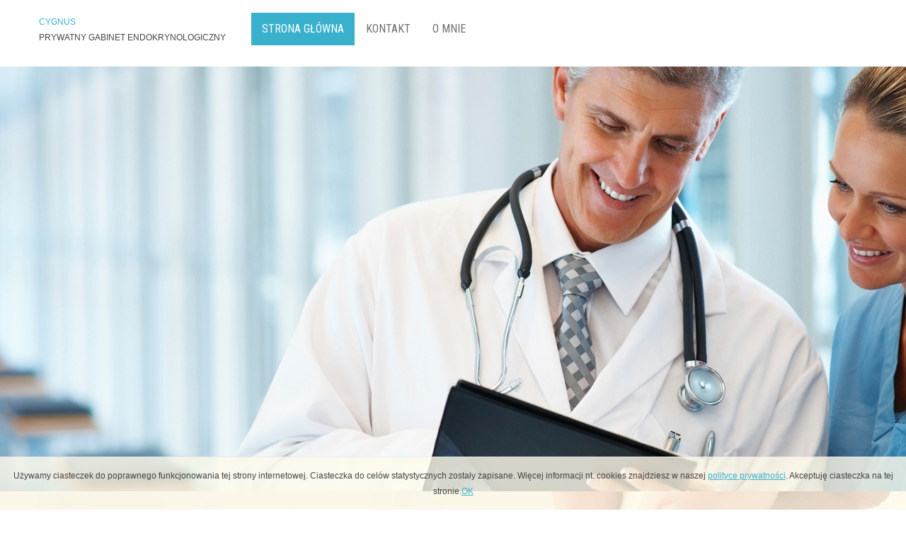

--- FILE ---
content_type: text/html; charset=utf-8
request_url: https://endokrynolog-zawiercie.pl/
body_size: 5698
content:


<!DOCTYPE html>
<html prefix="og: http://ogp.me/ns#"  lang="pl-pl">
<head>
	<base href="https://endokrynolog-zawiercie.pl/" />
	<meta http-equiv="content-type" content="text/html; charset=utf-8" />
	<meta name="keywords" content="endokrynolog, endokrynologia, prywatny gabinet endokrynologiczny, usg tarczycy, choroby tarczycy, choroby przysadki, choroby nadnerczy." />
	<meta name="description" content="Lekarz specjalista endokrynologii - Diagnostyka i leczenie zaburzeń układu endokrynnego - choroby tarczycy, przysadki, nadnerczy." />
	<meta name="generator" content="Cygnus" />
	<title>Cygnus - prywatny gabinet endokrynologiczny w Zawierciu</title>
	<link href="/?format=feed&amp;type=rss" rel="alternate" type="application/rss+xml" title="RSS 2.0" />
	<link href="/?format=feed&amp;type=atom" rel="alternate" type="application/atom+xml" title="Atom 1.0" />
	<link href="/components/com_k2/css/k2.css" rel="stylesheet" type="text/css" />
	<link href="/templates/system/css/general.css" rel="stylesheet" type="text/css" />
	<link href="/templates/system/css/system.css" rel="stylesheet" type="text/css" />
	<link href="/templates/sj_healthcare/asset/bootstrap/css/bootstrap.min.css" rel="stylesheet" type="text/css" />
	<link href="/templates/sj_healthcare/css/template-lightskyblue.css" rel="stylesheet" type="text/css" />
	<link href="/templates/sj_healthcare/css/pattern.css" rel="stylesheet" type="text/css" />
	<link href="/templates/sj_healthcare/css/jquery.mmenu.all.css" rel="stylesheet" type="text/css" />
	<link href="/templates/sj_healthcare/css/your_css.css" rel="stylesheet" type="text/css" />
	<link href="/templates/sj_healthcare/asset/fonts/awesome/css/font-awesome.css" rel="stylesheet" type="text/css" />
	<link href="/templates/sj_healthcare/css/responsive.css" rel="stylesheet" type="text/css" />
	<link href="https://fonts.googleapis.com/css?family=Roboto+Condensed" rel="stylesheet" type="text/css" />
	<link href="/modules/mod_sj_k2_slickslider/assets/css/sj-slickslider.css" rel="stylesheet" type="text/css" />
	<link href="/modules/mod_sj_k2_slickslider/assets/css/slickslider-font-color.css" rel="stylesheet" type="text/css" />
	<link href="/plugins/system/ytshortcodes/assets/css/shortcodes.css" rel="stylesheet" type="text/css" />
	<link href="/media/system/css/modal.css?f6fc9f2ca66fb1f57c738aa9e91e2b77" rel="stylesheet" type="text/css" />
	<style type="text/css">
.container{width:1200px}
		#yt_mainmenu #meganavigator ul.subnavi {
			padding:0;margin:0;
		}
		
	body{font-family:Arial, Helvetica, sans-serif}h1,h2,h3,.newsletter .modcontent .acymailing_module input[type="submit"],  #yt_mainmenu #meganavigator li.level1 > .item-link, #yt_mainmenu #meganavigator .mega-content .mega-col .mega-group div.mega-group-title .item-link , div.moduletabs.top-position div.tabs-container ul.tabs li .tab, div.sj-accordion .acd-header,  .contact-ajax #cainput_submit.button, .level-doctor, div.sj-extraslider .item-info .item-title a, div.sj-k2slickslider .slickslider-items .item-content .item-content-inner .item-title a, .sj-k2slickslider .item-readmore a, div.sj-k2-container-slider .slider .vpo-wrap .vp .item .item-wrap .item-info .item-title, .module.cus-mod-healthcare-v2 .item-images .main-content1 a.cus-readmore, .module.cus-mod-healthcare-v2 .item-images .main-content2 a.cus-readmore{font-family:Roboto Condensed!important;font-weight:}
	</style>
	<script type="application/json" class="joomla-script-options new">{"csrf.token":"8f60eacd5669a40d01bad8ba1d912e98","system.paths":{"root":"","base":""}}</script>
	<script src="/media/system/js/mootools-core.js?f6fc9f2ca66fb1f57c738aa9e91e2b77" type="text/javascript"></script>
	<script src="/media/system/js/core.js?f6fc9f2ca66fb1f57c738aa9e91e2b77" type="text/javascript"></script>
	<script src="/media/jui/js/jquery.min.js?f6fc9f2ca66fb1f57c738aa9e91e2b77" type="text/javascript"></script>
	<script src="/media/jui/js/jquery-noconflict.js?f6fc9f2ca66fb1f57c738aa9e91e2b77" type="text/javascript"></script>
	<script src="/media/jui/js/jquery-migrate.min.js?f6fc9f2ca66fb1f57c738aa9e91e2b77" type="text/javascript"></script>
	<script src="/components/com_k2/js/k2.js?v2.6.8&amp;sitepath=/" type="text/javascript"></script>
	<script src="https://endokrynolog-zawiercie.pl/templates/sj_healthcare/asset/bootstrap/js/bootstrap.min.js" type="text/javascript"></script>
	<script src="https://endokrynolog-zawiercie.pl/templates/sj_healthcare/js/yt-script.js" type="text/javascript"></script>
	<script src="https://endokrynolog-zawiercie.pl/templates/sj_healthcare/js/jquery.mmenu.min.all.js" type="text/javascript"></script>
	<script src="https://endokrynolog-zawiercie.pl/templates/sj_healthcare/js/touchswipe.min.js" type="text/javascript"></script>
	<script src="https://endokrynolog-zawiercie.pl/templates/sj_healthcare/menusys/class/common/js/jquery.easing.1.3.js" type="text/javascript"></script>
	<script src="https://endokrynolog-zawiercie.pl/templates/sj_healthcare/menusys/class/mega/assets/jquery.megamenu.js" type="text/javascript"></script>
	<script src="/modules/mod_sj_k2_slickslider/assets/js/jquery-noconflict.js" type="text/javascript"></script>
	<script src="/modules/mod_sj_k2_slickslider/assets/js/jcarousel.js" type="text/javascript"></script>
	<script src="/modules/mod_sj_k2_slickslider/assets/js/jquery.cj-swipe.js" type="text/javascript"></script>
	<script src="https://endokrynolog-zawiercie.pl/plugins/system/ytshortcodes/assets/js/prettify.js" type="text/javascript"></script>
	<script src="https://endokrynolog-zawiercie.pl/plugins/system/ytshortcodes/assets/js/shortcodes.js" type="text/javascript"></script>
	<script src="/media/system/js/mootools-more.js?f6fc9f2ca66fb1f57c738aa9e91e2b77" type="text/javascript"></script>
	<script src="/media/system/js/modal.js?f6fc9f2ca66fb1f57c738aa9e91e2b77" type="text/javascript"></script>
	<script type="text/javascript">

		jQuery(function($) {
			SqueezeBox.initialize({});
			initSqueezeBox();
			$(document).on('subform-row-add', initSqueezeBox);

			function initSqueezeBox(event, container)
			{
				SqueezeBox.assign($(container || document).find('a.modal').get(), {
					parse: 'rel'
				});
			}
		});

		window.jModalClose = function () {
			SqueezeBox.close();
		};

		// Add extra modal close functionality for tinyMCE-based editors
		document.onreadystatechange = function () {
			if (document.readyState == 'interactive' && typeof tinyMCE != 'undefined' && tinyMCE)
			{
				if (typeof window.jModalClose_no_tinyMCE === 'undefined')
				{
					window.jModalClose_no_tinyMCE = typeof(jModalClose) == 'function'  ?  jModalClose  :  false;

					jModalClose = function () {
						if (window.jModalClose_no_tinyMCE) window.jModalClose_no_tinyMCE.apply(this, arguments);
						tinyMCE.activeEditor.windowManager.close();
					};
				}

				if (typeof window.SqueezeBoxClose_no_tinyMCE === 'undefined')
				{
					if (typeof(SqueezeBox) == 'undefined')  SqueezeBox = {};
					window.SqueezeBoxClose_no_tinyMCE = typeof(SqueezeBox.close) == 'function'  ?  SqueezeBox.close  :  false;

					SqueezeBox.close = function () {
						if (window.SqueezeBoxClose_no_tinyMCE)  window.SqueezeBoxClose_no_tinyMCE.apply(this, arguments);
						tinyMCE.activeEditor.windowManager.close();
					};
				}
			}
		};
		
	</script>
	<script type="text/javascript">
	var TMPL_NAME = "sj_healthcare";
	var TMPL_COOKIE = ["bgimage","themecolor","templateLayout","menustyle","activeNotice","typelayout"];
</script>


    <meta name="HandheldFriendly" content="true"/>
	<meta name="format-detection" content="telephone=no">
	<meta name="apple-mobile-web-app-capable" content="YES" />
    <meta http-equiv="content-type" content="text/html; charset=utf-8" />
	
	<!-- META FOR IOS & HANDHELD -->
			<meta name="viewport" content="width=device-width, initial-scale=1.0, user-scalable=yes"/>
		
	<!-- LINK FOR FAVICON -->
			<link rel="icon" type="image/x-icon" href="/images/favicon.ico" />
    	
    <!-- Suport IE8: media query, html5 -->



	
<style>
                div#cookieMessageContainer {
                    position:fixed;
                    z-index:9999;
                    top:0px;
					right:0px;
                    margin:0px auto;
					
                }
                table, tr, td {border:0px !important}
				#cookieMessageContainer table,#cookieMessageContainer td{margin:0;padding:0;vertical-align:middle}
                #cookieMessageAgreementForm {margin-left:10px;}
                #cookieMessageInformationIcon {margin-right:10px;height:29px;}
                #info_icon {vertical-align:middle;margin-top:5px;}
                #buttonbarContainer {height:29px;margin-bottom:-10px;}
                #cookietable {border:none;cellpadding:0px;}
                #cookietable td {border:none;}
                #outer table, #outer tr, #outer td {border:none;}
                #outer{padding:2px;}
				
				a#cookieMessageDetailsLink { text-decoration: underline;}
            </style></head>
<body id="bd" class="homepage  " >
	
	<div id="yt_wrapper" class=" ">
		
		<nav id="yt_menuwrap" class="block">						<div class="container">
							<div class="row">
								
									<div id="yt_logo" class="col-sm-3 col-xs-6"  >
						<div class="logo-text" style="width:px;height:px;">
				<a class="site-text" href="https://endokrynolog-zawiercie.pl" title="Endokrynolog - Zawiercie i okolice">CYGNUS</a>
				<p class="site-slogan">PRYWATNY GABINET ENDOKRYNOLOGICZNY </p>
			</div>
                </div>
				<div id="yt_mainmenu" class="col-md-9 col-sm-9 col-xs-6"  >
			<ul id="meganavigator" class="clearfix navi"><li class="active level1 first ">
	<a title="STRONA GŁÓWNA" class="active level1 first  item-link" href="https://endokrynolog-zawiercie.pl/"><span class="menu-title">STRONA GŁÓWNA</span></a>	
	</li>

<li class="level1 ">
	<a title="KONTAKT" class="level1  item-link" href="/kontakt"><span class="menu-title">KONTAKT</span></a>	
	</li>

<li class="level1 last ">
	<a title="O MNIE" class="level1 last  item-link" href="/o-mnie"><span class="menu-title">O MNIE</span></a>	
	</li>

</ul>	<script type="text/javascript">
				jQuery(function($){
            $('#meganavigator').megamenu({ 
            	'wrap':'#yt_menuwrap .container',
            	'easing': 'jswing',
				'justify': 'left',
				'mm_timeout': '150'
            });
	    });
		
	</script>
	
		<div id="yt-responivemenu" class="yt-resmenu ">
			<a  href="#yt-off-resmenu">
				<i class="fa fa-bars"></i>
			</a>
			<div id="yt_resmenu_sidebar" class="hidden">
				<ul class=" blank">
			    <li><a title="STRONA GŁÓWNA" href='https://endokrynolog-zawiercie.pl/' class="active">STRONA GŁÓWNA</a>        </li>
        <li><a title="KONTAKT" href='/kontakt'>KONTAKT</a>        </li>
        <li><a title="O MNIE" href='/o-mnie'>O MNIE</a>        </li>
    				</ul>
			</div>
			<script type="text/javascript">
				jQuery(document).ready(function($){
					if($('#yt-off-resmenu ')){
						$('#yt-off-resmenu').html($('#yt_resmenu_sidebar').html());
						$("#yt_resmenu_sidebar").remove();
					}
					$('#yt-off-resmenu').mmenu({});

				});
			</script>
		</div>
	        </div>
									
							</div>
						</div>
						
                    </nav>			<section id="yt_slideshow" class="block">						<div class="container">
							<div class="row">
								
									<div id="slideshow"  class="col-sm-12" >
			    	
	<div class="module  slick-slider-health clearfix" >
	    	    <div class="modcontent clearfix">
			<div id="sj_k2slickslider327" class="sj-k2slickslider  slide slickslider-right"  data-interval="5000" data-pause="hover" >
	<!-- Carousel items -->
    <div class="slickslider-items bg-style1">
    	    	<div class="slickslider-item item clearfix active ">
									
				<div class="images-slideshow">
					<img alt="" src="/images/slideshow/Slideshow4.jpg"/>					
				</div>
				
				
						
			<div class="item-content">
				<div class="item-content-inner">
										
				
				</div>
			</div>
		
			
			
					
    	</div>
    	    	<div class="slickslider-item item clearfix  ">
									
				<div class="images-slideshow">
					<img alt="" src="/images/slideshow/Usg_tarczycy_Olkusz.jpg"/>					
				</div>
				
				
						
			<div class="item-content">
				<div class="item-content-inner">
										
				
				</div>
			</div>
		
			
			
					
    	</div>
    	    	<div class="slickslider-item item clearfix  ">
									
				<div class="images-slideshow">
					<img alt="" src="/images/slideshow/Slideshow3.jpg"/>					
				</div>
				
				
						
			<div class="item-content">
				<div class="item-content-inner">
										
				
				</div>
			</div>
		
			
			
					
    	</div>
    	    </div>
 
	<!-- Carousel nav -->
	<div class="nav-pagination conner-tl bg-style1" >
		<a class="left" href="#sj_k2slickslider327" data-jslide="prev">
		<div class="over-row"></div>
		</a>
		<a class="right" href="#sj_k2slickslider327" data-jslide="next">
		<div class="over-row"></div>
		</a>
	</div>
</div>

<script>
//<![CDATA[    					
	jQuery(document).ready(function($){
		
		$('#sj_k2slickslider327').each(function(){
			var $this = $(this), options = options = !$this.data('modal') && $.extend({}, $this.data());
			$this.jcarousel(options);
			
			$this.bind('jslide', function(e){
				var index = $(this).find(e.relatedTarget).index();
				// process for nav
				$('[data-jslide]').each(function(){
					var $nav = $(this), $navData = $nav.data(), href, $target = $($nav.attr('data-target') || (href = $nav.attr('href')) && href.replace(/.*(?=#[^\s]+$)/, ''));
					if ( !$target.is($this) ) return;
					if (typeof $navData.jslide == 'number' && $navData.jslide==index){
						$nav.addClass('sel');
					} else {
						$nav.removeClass('sel');
					}
				});
			});
			/* 				$this.touchwipe({
					wipeLeft: function() { 
						$this.jcarousel('next');
					},
					wipeRight: function() { 
						$this.jcarousel('prev');
					},
					wipeUp: function() { 
						$this.jcarousel('next');
					},
					wipeDown: function() {
						$this.jcarousel('prev');
					}
				});
 */			
			
				$this.touchSwipeLeft(function(){
					$this.jcarousel('next');
					}
				);
				$this.touchSwipeRight(function(){
					$this.jcarousel('prev');
					}
				);
				
		});
		return ;
	});
//]]>	
</script>


	    </div>
	</div>
    
		</div>
									
							</div>
						</div>
						
                    </section>			<section id="content" class="  no-right nogroup-right block">						
						<div  class="container">
							<div  class="row">
								
									<div id="content_main" class="col-sm-12"><div class="content-main-inner ">			<div id="system-message-container">
	</div>

                     	<h3 style="display:none">Hide Main content block</h3>
             </div></div> <aside id="content_right" class="col-md-3 col-sm-12  hidden"></aside>     								
							</div >
						</div >
						
                    </section>					<section id="yt_spotlight1" class="block">						<div class="container">
							<div class="row">
								
									<div id="top2"  class="col-sm-12" >
			    	
	<div class="module  child-care-v2 clearfix" data-scroll-reveal="enter left and move 100px over  1.33s">
	    	    <div class="modcontent clearfix">
			
<div style="text-align: center;">
<div class="mod-block opening" data-scroll-reveal="enter right and move 100px over 1.33s">
<div class="icon icon1">&nbsp;</div>
<h3><a href="#">Rejestracja w Zawierciu czynna:</a></h3>
<br />
<ul>
<li><span style="font-size: 14pt;">Poniedziałek - Piątek...............<strong>od 13.00<br /><br /></strong></span></li>
<li><span style="font-size: 14pt;">tel.&nbsp;<strong>32 670 89 35, 575 988 650<br /></strong></span></li>
</ul>
</div>
</div>
	    </div>
	</div>
    
		</div>
									
							</div>
						</div>
						
                    </section>			<section id="yt_spotlight2" class="block">						<div class="container">
							<div class="row">
								
									<div id="top4"  class="col-sm-12" >
			    	
	<div class="module  contact-home clearfix" >
	    		    <h3 class="modtitle">Umów się na wizytę</h3>
	    	    <div class="modcontent clearfix">
			
<div style="font-size: 14px; color: #fff; padding: 5px 70px; text-align: center;">
<p>Konsultacja endokrynologiczna obejmuje badanie lekarskie oraz USG tarczycy. <br />Czas wizyty jest czasem dla pacjenta i jest poświęcony w 100% jego zdrowiu.</p>
</div>
	    </div>
	</div>
    
		</div>
									
							</div>
						</div>
						
                    </section>			<footer id="yt_footer" class="block">						<div class="container">
							<div class="row">
								
									<div id="yt_copyright" class="col-sm-12"  >
					
       
		
				
					<div class="copyright">
				Copyright © 2026 endokrynolog-zawiercie.pl | <a href="https://endokrynolog-zawiercie.pl/polityka-prywatnosci" target="_new">Polityka prywatności</a>			</div>
				
                </div>
									
							</div>
						</div>
						
                    </footer>			        <script type="text/javascript">
	jQuery(document).ready(function($){
		 $(".yt-resmenu").addClass("hidden-lg hidden-md");
	});
</script>

<script type="text/javascript">
	jQuery(document).ready(function($){
		/* Begin: add class pattern for element */
		var bodybgimage = 'pattern8';
				/* End: add class pattern for element */
	});
</script>



		
	</div>
	
			<div id="yt-off-resmenu"></div>
		
	
<script  type="text/javascript">
						function jSelectShortcode(text) {
							jQuery("#yt_shorcodes").removeClass("open");
							text = text.replace(/'/g, '"');
							//1.Editor Content
							if(document.getElementById('jform_articletext') != null) {
								jInsertEditorText(text, 'jform_articletext');
							}
							if(document.getElementById('jform_description') != null) {
								jInsertEditorText(text, 'jform_description');
							}

							//2.Editor K2
							if(document.getElementById('description') != null) {
								jInsertEditorText(text, 'description');
							}
							if(document.getElementById('text') != null) {
								jInsertEditorText(text, 'text');
							}
							//3.Editor VirtueMart
							if(document.getElementById('category_description') != null) {
								jInsertEditorText(text, 'category_description');
							}
							if(document.getElementById('product_desc') != null) {
								jInsertEditorText(text, 'product_desc');
							}
							//4.Editor Contact
							if(document.getElementById('jform_misc') != null) {
								jInsertEditorText(text, 'jform_misc');
							}
							//5.Editor Easyblog
							if(document.getElementById('write_content') != null) {
								jInsertEditorText(text, 'write_content');
							}
							//6.Editor Joomshoping
							if(document.getElementById('description1') != null) {
								jInsertEditorText(text, 'description1');
							}
							//6.Editor HTML
							if(document.getElementById('jform_content') != null) {
								jInsertEditorText(text, 'jform_content');
							}
							SqueezeBox.close();
						}
				   </script><div id="outer" style="width:100%"><div id="cookieMessageContainer" style="width:100%;"><table style="width:100%"><tr><td ><div id="cookieMessageText" style="padding:15px;"><span >Używamy ciasteczek do poprawnego funkcjonowania tej strony internetowej. Ciasteczka do celów statystycznych zostały zapisane. Więcej informacji nt. cookies znajdziesz w naszej  <a id="cookieMessageDetailsLink" title="Zobacz naszą politykę prywatności i ciasteczek" href="https://endokrynolog-zawiercie.pl/polityka-prywatnosci">polityce prywatności</a>.</span><span class="accept"><span class="cookieMessageText"> Akceptuję ciasteczka na tej stronie.</span></span><a href="#" class="cookie_button" id="continue_button" onclick="SetCookie('cookieAcceptanceCookie','accepted',9999);">OK</a></div></td></tr></table></div></div><script type="text/javascript" src="https://endokrynolog-zawiercie.pl/plugins/system/EUCookieDirectiveLite/EUCookieDirectiveLite/EUCookieDirective.js"></script>
</body>
</html>

--- FILE ---
content_type: text/css
request_url: https://endokrynolog-zawiercie.pl/templates/sj_healthcare/css/template-lightskyblue.css
body_size: 25482
content:
.clearfix {
  *zoom: 1;
}
.clearfix:before,
.clearfix:after {
  display: table;
  content: "";
  line-height: 0;
}
.clearfix:after {
  clear: both;
}
.hide-text {
  font: 0/0 a;
  color: transparent;
  text-shadow: none;
  background-color: transparent;
  border: 0;
}
.input-block-level {
  display: block;
  width: 100%;
  min-height: ;
  -webkit-box-sizing: border-box;
  -moz-box-sizing: border-box;
  box-sizing: border-box;
}
@-moz-keyframes comeDown {
  100% {
    transform: translateY(0px);
  }
}
@-webkit-keyframes comeDown {
  100% {
    -webkit-transform: translateY(0px);
  }
}
@keyframes comeDown {
  100% {
    transform: translateY(0px);
  }
}
.backtotop {
  background-color: #666;
  width: 45px;
  bottom: 20px;
  right: 10px;
  min-height: 42px;
  overflow: hidden;
  z-index: 40;
  position: fixed;
  display: block;
  text-align: center;
  -webkit-border-radius: 3px;
  -moz-border-radius: 3px;
  border-radius: 3px;
  -webkit-transition: all 0.5s ease-in-out 0s;
  -moz-transition: all 0.5s ease-in-out 0s;
  -o-transition: all 0.5s ease-in-out 0s;
  transition: all 0.5s ease-in-out 0s;
  -webkit-transform: scale(1);
  -moz-transform: scale(1);
  -ms-transform: scale(1);
  -o-transform: scale(1);
  transform: scale(1);
  opacity: 1;
  filter: alpha(opacity=100);
}
.backtotop.hidden-top {
  bottom: -100px;
  -webkit-transform: scale(0);
  -moz-transform: scale(0);
  -ms-transform: scale(0);
  -o-transform: scale(0);
  transform: scale(0);
  opacity: 0;
  filter: alpha(opacity=0);
}
.backtotop:hover {
  background-color: #23262D;
}
.backtotop i {
  font-size: 36px;
  margin: 1px 0 0 0 !important;
  color: #fff;
  display: inline-block;
}
.bs-docs-example ul.the-icons li:hover {
  background: #39b1cd;
}
#cpanel_wrapper {
  background: #e5e5e5;
  border: 1px solid #f3f3f3;
  border-right: none;
  -webkit-box-shadow: 0 0 1px rgba(0,0,0,0.4);
  -moz-box-shadow: 0 0 1px rgba(0,0,0,0.4);
  box-shadow: 0 0 1px rgba(0,0,0,0.4);
  position: fixed;
  width: 320px;
  top: 170px;
  right: -323px;
  padding: 8px;
  z-index: 999;
  font-size: 11px;
}
#cpanel_wrapper #cpanel_btn {
  position: absolute;
  width: 48px;
  height: 38px;
  left: -49px;
  top: 90px;
  padding: 10px;
  cursor: pointer;
  overflow: hidden;
  background: #666;
  -webkit-border-radius: 3px 0 0 3px;
  -moz-border-radius: 3px 0 0 3px;
  border-radius: 3px 0 0 3px;
}
#cpanel_wrapper #cpanel_btn.isDown {
  background: #39b1cd;
}
#cpanel_wrapper #cpanel_btn i {
  font-size: 18px;
  margin: 0 0 0 4px;
  color: #fff;
  text-shadow: 1px 1px 1px rgba(0,0,0,0.15);
}
#cpanel_wrapper #cpanel_btn:hover i {
  text-shadow: 0 0 7px rgba(255,255,255,0.7);
}
#cpanel_wrapper #ytcpanel_accordion {
  margin-bottom: 0;
}
#cpanel_wrapper #ytcpanel_accordion .cpanel-head {
  font-size: 15px;
  font-weight: bold;
  text-transform: uppercase;
  padding: 8px 12px;
  color: #fff;
  margin: 1px -9px 8px 0;
  -webkit-box-shadow: 0 1px 2px rgba(0,0,0,0.5) inset;
  -moz-box-shadow: 0 1px 2px rgba(0,0,0,0.5) inset;
  box-shadow: 0 1px 2px rgba(0,0,0,0.5) inset;
  background: #666666;
}
#cpanel_wrapper #ytcpanel_accordion .cpanel-head .cpanel-reset {
  float: right;
  margin: -8px -12px 0;
  position: relative;
  z-index: 1;
}
#cpanel_wrapper #ytcpanel_accordion .cpanel-head .cpanel-reset:before {
  content: "";
  position: absolute;
  border-width: 8px 8px 8px 0px;
  left: -7px;
  top: 9px;
  border-style: solid;
  border-color: transparent #39b1cd transparent transparent;
}
#cpanel_wrapper #ytcpanel_accordion .cpanel-head .cpanel-reset .btn {
  background: #39b1cd;
  padding: 9px 15px;
  text-transform: none;
  border: none;
  border-radius: 0;
  -webkit-transition: all 0.3s ease 0s;
  -moz-transition: all 0.3s ease 0s;
  -o-transition: all 0.3s ease 0s;
  transition: all 0.3s ease 0s;
}
#cpanel_wrapper #ytcpanel_accordion .cpanel-head .cpanel-reset .btn .fa {
  display: none;
}
#cpanel_wrapper #ytcpanel_accordion .cpanel-head .cpanel-reset .btn:focus .fa {
  display: block;
  float: left;
  margin: 3px 5px 0 0;
}
#cpanel_wrapper #ytcpanel_accordion .cpanel-head .cpanel-reset:hover .btn {
  padding-right: 30px;
}
#cpanel_wrapper #ytcpanel_accordion .cpanel-theme {
  padding: 10px;
  background: #fff;
  overflow: hidden;
}
#cpanel_wrapper #ytcpanel_accordion .cpanel-theme .panel-group {
  overflow: hidden;
}
#cpanel_wrapper #ytcpanel_accordion .cpanel-theme .panel-layout {
  width: 50%;
  float: left;
}
#cpanel_wrapper #ytcpanel_accordion .cpanel-theme .panel-heading {
  margin: 0 0 8px;
  padding: 0;
}
#cpanel_wrapper #ytcpanel_accordion .cpanel-theme .panel-heading span {
  padding: 1px 5px;
  border-left: 2px solid #999;
}
#cpanel_wrapper #ytcpanel_accordion .cpanel-theme .panel-desc {
  color: #838383;
}
#cpanel_wrapper #ytcpanel_accordion .cpanel-theme .panel-theme-color .theme-color {
  width: 38px;
  height: 25px;
  position: relative;
  line-height: 25px;
  cursor: pointer;
  float: left;
  overflow: hidden;
  text-indent: 100%;
  white-space: nowrap;
  margin: 5px 5px 0 0;
  -webkit-border-radius: 3px;
  -moz-border-radius: 3px;
  border-radius: 3px;
  -webkit-transition: all 0.2s ease-in-out 0s;
  -moz-transition: all 0.2s ease-in-out 0s;
  -o-transition: all 0.2s ease-in-out 0s;
  transition: all 0.2s ease-in-out 0s;
  -webkit-box-shadow:  0 -1px 8px 2px rgba(0, 0, 0, 0.3) inset, 0 -1px 0 0 rgba(255, 255, 255, 0.6) inset, 0 2px rgba(0, 0, 0, 0.38), 0 0 #BBBBBB, 0 3px 2px rgba(0, 0, 0, 0.25);
  -moz-box-shadow:  0 -1px 8px 2px rgba(0, 0, 0, 0.3) inset, 0 -1px 0 0 rgba(255, 255, 255, 0.6) inset, 0 2px rgba(0, 0, 0, 0.38), 0 0 #BBBBBB, 0 3px 2px rgba(0, 0, 0, 0.25);
  box-shadow:  0 -1px 8px 2px rgba(0, 0, 0, 0.3) inset, 0 -1px 0 0 rgba(255, 255, 255, 0.6) inset, 0 2px rgba(0, 0, 0, 0.38), 0 0 #BBBBBB, 0 3px 2px rgba(0, 0, 0, 0.25);
}
#cpanel_wrapper #ytcpanel_accordion .cpanel-theme .panel-theme-color .theme-color.active,
#cpanel_wrapper #ytcpanel_accordion .cpanel-theme .panel-theme-color .theme-color:hover {
  margin-top: 7px;
  -webkit-box-shadow: 0 2px 5px 2px rgba(0,0,0,0.4) inset;
  -moz-box-shadow: 0 2px 5px 2px rgba(0,0,0,0.4) inset;
  box-shadow: 0 2px 5px 2px rgba(0,0,0,0.4) inset;
}
#cpanel_wrapper #ytcpanel_accordion .cpanel-theme .panel-group input.miniColors {
  margin: 0 -1px 0 0 !important;
  border: 1px solid #ccc;
  width: 55px;
  height: 22px;
  border-radius: 3px 0 0 3px;
  vertical-align: top;
}
#cpanel_wrapper #ytcpanel_accordion .cpanel-theme .panel-group .pattern {
  height: 22px;
  width: 30px;
  float: left;
  text-indent: -999em;
  margin: 0 5px 0 0;
  cursor: pointer;
  background-color: #ddd;
  -webkit-border-radius: 3px;
  -moz-border-radius: 3px;
  border-radius: 3px;
  -webkit-box-sizing: border-box;
  -moz-box-sizing: border-box;
  box-sizing: border-box;
  -webkit-box-shadow: 0 0 2px rgba(0, 0, 0, 0.5) inset;
  -moz-box-shadow: 0 0 2px rgba(0, 0, 0, 0.5) inset;
  box-shadow: 0 0 2px rgba(0, 0, 0, 0.5) inset;
}
#cpanel_wrapper #ytcpanel_accordion .cpanel-theme .panel-group .pattern.active {
  border: 1px solid rgba(0,0,0,0.4);
  -webkit-box-shadow: 0 1px 3px 2px rgba(0, 0, 0, 0.3) inset, 0 0 0 2px rgba(0, 0, 0, 0.15);
  -moz-box-shadow: 0 1px 3px 2px rgba(0, 0, 0, 0.3) inset, 0 0 0 2px rgba(0, 0, 0, 0.15);
  box-shadow: 0 1px 3px 2px rgba(0, 0, 0, 0.3) inset, 0 0 0 2px rgba(0, 0, 0, 0.15);
  background-color: #eee;
}
.selectbox {
  width: 120px;
  position: relative;
  display: inline-block;
  margin-top: 5px;
  border: 1px solid #ccc;
  background-color: #f5f5f5;
  background-image: -moz-linear-gradient(top,#fff,#e6e6e6);
  background-image: -webkit-gradient(linear,0 0,0 100%,from(#fff),to(#e6e6e6));
  background-image: -webkit-linear-gradient(top,#fff,#e6e6e6);
  background-image: -o-linear-gradient(top,#fff,#e6e6e6);
  background-image: linear-gradient(to bottom,#fff,#e6e6e6);
  background-repeat: repeat-x;
  filter: progid:DXImageTransform.Microsoft.gradient(startColorstr='#ffffffff', endColorstr='#ffe6e6e6', GradientType=0);
  -webkit-border-radius: 3px;
  -moz-border-radius: 3px;
  border-radius: 3px;
}
.selectbox:hover {
  border-color: #999;
}
.selectbox select {
  z-index: 10;
  padding: 0;
  width: 99%;
  height: 22px;
  margin: 0;
  position: relative;
  opacity: 0;
  filter: alpha(opacity=0);
}
.selectbox .selecttext {
  z-index: 9;
  position: absolute;
  left: 5px;
  display: inline-block;
  line-height: 22px;
}
.selectbox .select-arrow {
  background: url(../images/cpanel/dk_arrows.png) no-repeat 50% 50%;
  position: absolute;
  display: inline-block;
  height: 20px;
  width: 26px;
  top: 0;
  right: 0;
}
.yt-sticky {
  position: relative;
  z-index: 80;
}
.yt-sticky .module {
  position: absolute;
  z-index: 88;
  margin-bottom: 10px;
  border: none;
}
.yt-sticky .module .module-inner1 {
  position: relative;
}
.yt-sticky .module .module-inner1 .module-inner2 {
  margin: 6px;
}
.yt-sticky .module .module-inner1 .module-inner2 .module-inner3 {
  padding: 10px;
  background-color: #fff;
  font-size: 12px;
}
.btn-special {
  height: 45px;
  width: 45px;
  background-color: #666;
  display: block;
  position: absolute;
  left: 0px;
  cursor: pointer;
  text-align: center;
}
.btn-special span {
  font-size: 20px;
  line-height: 36px;
  width: 24px;
  margin: 0 4px 0 8px;
}
.btn-special:hover span {
  color: #fff;
  text-shadow: 0 0 7px rgba(255,255,255,0.7);
}
#yt_notice {
  position: fixed;
  top: 0px;
  height: 0px;
  min-height: 0px;
  z-index: 96;
}
#yt_notice .yt-notice .module {
  background-color: ;
  color: #eee;
  -webkit-box-shadow: 0 0 3px #999999,inset 0 -1px 0 #ccc;
  -moz-box-shadow: 0 0 3px #999999,inset 0 -1px 0 #ccc;
  box-shadow: 0 0 3px #999999,inset 0 -1px 0 #ccc;
  position: absolute;
  top: -99em;
  z-index: 88;
  text-align: center;
  width: 100%;
  min-height: 35px;
  margin: 0;
  border: none;
}
#yt_notice .yt-notice .module.active {
  -webkit-box-shadow: 0 0 3px #999999,inset 0 -1px 0 #ddd;
  -moz-box-shadow: 0 0 3px #999999,inset 0 -1px 0 #ddd;
  box-shadow: 0 0 3px #999999,inset 0 -1px 0 #ddd;
}
#yt_notice .yt-notice .module.active .btn-special {
  color: #fff;
  background: #5E7696;
  border-radius: 0;
}
#yt_notice .yt-notice .module .module-inner1 {
  position: relative;
  padding: 10px;
}
#yt_notice .yt-notice .module .module-inner1 .btn-special {
  position: absolute;
  right: 90px;
  left: auto;
  height: 39px;
  color: #BFCFE6;
  margin-top: -1px;
  -webkit-border-radius: 0 0 3px 3px;
  -moz-border-radius: 0 0 3px 3px;
  border-radius: 0 0 3px 3px;
}
#yt_notice .yt-notice .module .module-inner1 .btn-special span {
  margin: 0 8px 0 8px;
  line-height: 36px;
}
#yt_notice .yt-notice .module .module-inner1 .modcontent {
  padding: 0;
  color: #ddd;
  font-size: 12px;
}
#yt_notice .yt-notice .module .module-inner1 .modcontent a {
  color: #fff;
  display: inline-block;
}
#yt_sticky_left {
  position: fixed;
  z-index: 250;
  left: 0;
  top: 230px;
  padding: 0;
}
#yt_sticky_left .yt-sticky {
  -webkit-transition: all 0.3s ease-in-out 0s;
  -moz-transition: all 0.3s ease-in-out 0s;
  -o-transition: all 0.3s ease-in-out 0s;
  transition: all 0.3s ease-in-out 0s;
}
#yt_sticky_left .yt-sticky .module {
  width: 100%;
  left: -100%;
  background: rgba(0,0,0,0.5);
}
#yt_sticky_left .yt-sticky .module:first-child .btn-special {
  border-radius: 0 3px 0 0;
}
#yt_sticky_left .yt-sticky .module:last-child .btn-special {
  border-radius: 0 0 3px 0;
}
#yt_sticky_left .yt-sticky .module .btn-special {
  left: 100%;
  top: -6px;
  height: 50px;
  color: #bfcfe6;
  border-bottom: 1px solid #7c91ae;
}
#yt_sticky_left .yt-sticky .module .btn-special span {
  line-height: 50px;
}
#yt_sticky_right {
  position: fixed;
  z-index: 250;
  right: 0;
  top: 300px;
  padding: 0;
}
#yt_sticky_right .yt-sticky {
  -webkit-transition: all 0.3s ease-in-out 0s;
  -moz-transition: all 0.3s ease-in-out 0s;
  -o-transition: all 0.3s ease-in-out 0s;
  transition: all 0.3s ease-in-out 0s;
}
#yt_sticky_right .yt-sticky .module {
  width: 100%;
  position: absolute;
  z-index: 88;
  right: -100%;
  background: rgba(0,0,0,0.5);
}
#yt_sticky_right .yt-sticky .module:first-child .btn-special {
  border-radius: 3px 0 0 0;
}
#yt_sticky_right .yt-sticky .module:last-child .btn-special {
  border-radius: 0 0 0 3px;
}
#yt_sticky_right .yt-sticky .module .btn-special {
  left: auto;
  right: 100%;
  top: -6px;
  height: 50px;
  color: #fff;
  border-bottom: 1px solid #777;
}
#yt_sticky_right .yt-sticky .module .btn-special span {
  line-height: 50px;
}
#yt_tool_bottom {
  position: fixed;
  right: 70px;
  bottom: -1px;
  height: 0px;
  min-height: 0px;
  z-index: 89;
}
#yt_tool_bottom .module {
  position: absolute;
  z-index: 88;
  margin: 0;
  background-color: #39b1cd;
  -webkit-box-shadow: 0 0 5px rgba(0, 0, 0, 0.4), -1px -1px 0 darken(@background1,10%), -1px 0 0 darken(@background1,10%) inset;;
  -moz-box-shadow: 0 0 5px rgba(0, 0, 0, 0.4), -1px -1px 0 darken(@background1,10%), -1px 0 0 darken(@background1,10%) inset;;
  box-shadow: 0 0 5px rgba(0, 0, 0, 0.4), -1px -1px 0 darken(@background1,10%), -1px 0 0 darken(@background1,10%) inset;;
  border: none;
}
#yt_tool_bottom .module .module-inner2 {
  padding: 6px;
}
#yt_tool_bottom .module .module-inner2 .module-inner3 {
  padding: 10px;
  background: #fff;
}
#yt_tool_bottom .module .module-inner2 .module-inner3 .box-livesupport input,
#yt_tool_bottom .module .module-inner2 .module-inner3 .box-livesupport textarea {
  width: 95%;
  font-size: 12px;
}
#yt_tool_bottom .module .module-inner2 .module-inner3 .modcontent {
  padding: 0;
  font-size: 12px;
}
#yt_tool_bottom .module .btn-special {
  left: auto;
  top: -36px;
  right: 0px;
  width: auto;
  height: 35px;
  padding: 0 10px 0 0;
  font-size: 16px;
  font-weight: bold;
  background: #39b1cd;
  color: #eee;
  border: 1px solid #2b91a8;
  border-bottom: 0;
  -webkit-border-radius: 3px 3px 0 0;
  -moz-border-radius: 3px 3px 0 0;
  border-radius: 3px 3px 0 0;
  -webkit-box-shadow: 1px 1px 0 rgba(255, 255, 255, 0.2) inset, 0px -2px 2px rgba(0, 0, 0, 0.15);
  -moz-box-shadow: 1px 1px 0 rgba(255, 255, 255, 0.2) inset, 0px -2px 2px rgba(0, 0, 0, 0.15);
  box-shadow: 1px 1px 0 rgba(255, 255, 255, 0.2) inset, 0px -2px 2px rgba(0, 0, 0, 0.15);
}
#yt_tool_bottom .module .btn-special span {
  line-height: 32px;
}
#outer #cookieMessageContainer {
  top: auto;
  bottom: 0;
  font-size: 12px;
  text-align: center;
  border-top: 1px solid #EAEAEA;
  background-color: #fffceb;
  background-color: rgba(255,252,235,0.8);
  zoom: 1;
  background-color: transparent \9;
  -ms-filter: "progid:DXImageTransform.Microsoft.gradient(startColorstr=#ccfffbea, endColorstr=#ccfffbea)";
  filter: progid:DXImageTransform.Microsoft.gradient(startColorstr=#ccfffbea, endColorstr=#ccfffbea);
}
#outer #cookieMessageContainer .cookie_button {
  text-decoration: underline;
}
body {
  line-height: 22px;
  background-color: #fff;
  color: #444;
  font-size: 12px;
}
#yt_header {
  background: #39b1cd;
}
#yt_header #top1 .me-inline {
  display: inline-block;
  float: left;
}
#yt_menuwrap {
  background: #fff;
  margin: 0;
  -webkit-box-shadow: 1px 1px 4px rgba(0,0,0,0.2);
  -moz-box-shadow: 1px 1px 4px rgba(0,0,0,0.2);
  box-shadow: 1px 1px 4px rgba(0,0,0,0.2);
  padding: 0;
}
#yt_menuwrap #yt_mainmenu {
  position: relative;
  padding: 18px 15px;
}
#yt_menuwrap #login .module {
  margin: 0;
  float: right;
}
#yt_menuwrap #yt_logo {
  padding-top: 20px;
  padding-bottom: 20px;
}
.menu-fixed {
  width: 100%;
  margin: 0;
  position: fixed;
  top: 0;
  left: 0;
  z-index: 10;
  background: rgba(255,255,255,0.9);
  transition: all 1s;
}
#yt_slideshow {
  background: url(../images/bg/bg_slideshow.png) no-repeat 0 0;
  z-index: 1;
  overflow: hidden;
}
#yt_slideshow #slideshow {
  z-index: 1;
  padding: 0;
}
#yt_slideshow .container {
  width: 100%;
}
#yt_breadcrumb {
  background: #e5e5e5;
  padding-top: 10px;
  padding-bottom: 10px;
  margin: 0 0 30px;
}
#yt_breadcrumb #breadcrumb .breadcrumb {
  margin: 0;
  padding: 0;
  background: #e5e5e5;
}
#yt_breadcrumb #breadcrumb .breadcrumb .divider {
  margin: 0 5px;
  vertical-align: 2px;
}
#yt_breadcrumb #breadcrumb .breadcrumb > li + li:before {
  display: none;
}
#content {
  background: #fff;
}
#content #yt_component {
  background: #fff;
  overflow: hidden;
  margin-bottom: 30px;
}
#content #right .bg1 {
  padding-bottom: 0px;
}
#yt_spotlight1 {
  background: #fff;
  margin-top: -1px;
  margin-bottom: 40px;
}
#yt_spotlight2 {
  background: url("../images/bg/bg_contact.jpg") no-repeat -250px 0;
  padding: 80px 0 50px;
  position: relative;
}
#yt_spotlight2:before {
  content: "";
  height: 100%;
  width: 100%;
  position: absolute;
  background: #000;
  top: 0;
  left: 0;
  opacity: 0.5;
}
#yt_spotlight3 {
  padding: 50px 0 0;
}
#yt_spotlight4 {
  background: #3a3a3a;
  padding: 30px 0;
}
#yt_spotlight4 .module {
  margin: 0;
}
#yt_spotlight5 {
  background: #1e1e1e;
  padding: 30px 0 0;
}
#yt_spotlight5 .module_menu,
#yt_spotlight5 div.module {
  margin: 0 0 10px;
}
#yt_spotlight5 h3.modtitle {
  color: #fff;
  font-size: 16px;
  border: none;
  margin: 0 0 6px;
  text-transform: uppercase;
}
#yt_spotlight5 .modcontent .menu {
  padding: 0;
}
#yt_spotlight5 .modcontent .menu li {
  padding: 3px 0;
  list-style: none;
  position: relative;
  transition: all 0.3s ease-in-out;
  overflow: hidden;
}
#yt_spotlight5 .modcontent .menu li:before {
  content: "\f105";
  height: 100%;
  width: 20px;
  font-family: fontawesome;
  position: absolute;
  top: 2px;
  left: -10px;
  font-size: 16px;
  color: #39b1cd;
  transition: all 0.3s ease-in-out;
}
#yt_spotlight5 .modcontent .menu li a {
  color: #a8a8a8;
}
#yt_spotlight5 .modcontent .menu li a:hover {
  color: #39b1cd;
}
#yt_spotlight5 .modcontent .menu li:hover {
  padding: 3px 0 3px 15px;
  transition: all 0.3s ease-in-out;
}
#yt_spotlight5 .modcontent .menu li:hover:before {
  left: 0;
  transition: all 0.3s ease-in-out;
}
#yt_spotlight5 .modcontent .menu li:hover a {
  color: #39b1cd;
}
#yt_spotlight6 {
  background: #fff;
}
#yt_footer {
  background: #1e1e1e;
  text-align: center;
}
#yt_footer .container {
  padding-top: 25px;
  padding-bottom: 25px;
  border-top: 1px solid #444;
}
#yt_footer #yt_copyright {
  color: #a8a8a8;
}
#yt_footer #yt_copyright a {
  color: #a8a8a8;
}
#yt_footer #yt_copyright a:hover {
  color: #39b1cd;
}
#yt_footer #yt_copyright .yt-logo {
  margin: 5px 15px 0 0;
  float: left;
}
#yt_footer #yt_copyright .copyright,
#yt_footer #yt_copyright .designby {
  display: inline;
}
#yt_footer #yt_copyright .copyright_middle {
  margin-top: 18px;
  display: inline-block;
}
@media (min-width: 1200px) {
  .layout-boxed {
    width: 1200px;
    margin: 0 auto;
    background: #fff;
    box-shadow: 0 0 6px #777777 !important;
  }
}
@media (max-width: 1024px) {
  #bd {
    width: 1190px;
  }
}
a {
  color: #39b1cd;
}
a:hover {
  color: #2e323b;
  text-decoration: none;
}
a:focus {
  outline: none;
  text-decoration: none;
}
*::selection {
  background: #39b1cd;
  color: #fff;
}
*::-moz-selection {
  background: #39b1cd;
  color: #fff;
}
[class^="icon-"],
[class*=" icon-"] {
  margin-right: 5px;
  font-size: 14px;
}
.badge,
.label {
  display: inline-block;
}
.page-header {
  margin: 0 0 20px;
}
pre {
  border: none;
  border-left: 3px solid #39b1cd;
  line-height: 30px;
  border-radius: 0;
  font-size: 110%;
  padding: 20px;
  margin: 2em 0;
}
.textColor {
  color: #39b1cd;
}
img {
  max-width: 100%;
}
div.img_caption {
  position: relative;
}
div.img_caption.left {
  margin: 0 1em 1em 0;
}
div.img_caption p.img_caption {
  font-size: 92%;
  font-weight: bold;
  padding: 5px 0 0;
  margin: 0;
  -webkit-box-sizing: border-box;
  -moz-box-sizing: border-box;
  box-sizing: border-box;
  background: #eee;
  border: 1px solid #ddd;
  border-top: none;
  box-shadow: 0 -1px 0 #fff inset;
}
div.caption {
  margin: 0 1em 1em 0;
  float: left;
}
div.yt-lightbox a img {
  width: auto;
}
pre.highlighter:before {
  background-color: #39b1cd;
}
.no-modal {
  position: static;
  margin: 0;
  padding: 0;
  box-shadow: none;
  display: inline;
}
ul,
ol {
  padding-left: 12px;
}
ul li {
  line-height: 24px;
}
ul ul {
  list-style: disc;
}
ul.blank {
  list-style: none;
  margin: 0;
  padding: 0;
}
ul.latestnews.yt-list {
  margin: -10px -15px;
}
ul.latestnews.yt-list li:last-child {
  border-bottom: none;
}
ul.latestnews.yt-list li {
  border-bottom: 1px solid #f5f5f5;
  padding: 4px 15px;
}
ul.latestnews.yt-list li:hover {
  color: #39b1cd;
  background: #f5f5f5;
}
ul.latestnews.yt-list li a {
  color: #666;
}
ul.latestnews.yt-list li a:hover {
  color: #39b1cd;
}
ul.category {
  list-style: none;
  padding: 0;
}
ul.category li {
  border-bottom: 1px solid #ddd;
}
select {
  padding: 5px;
}
#modlgn-remember {
  margin-top: 0;
}
input[type="radio"],
input[type="checkbox"] {
  margin-top: 3px;
}
input:focus:required:invalid:focus,
textarea:focus:required:invalid:focus,
select:focus:required:invalid:focus {
  border-color: #8ad1e2;
}
input[type="text"]:focus,
textarea:focus,
input[type="password"]:focus,
input[type="datetime"]:focus,
input[type="datetime-local"],
input[type="date"]:focus,
input[type="month"]:focus,
input[type="time"]:focus,
input[type="week"]:focus,
input[type="number"]:focus,
input[type="email"]:focus,
input[type="url"]:focus,
input[type="search"]:focus,
input[type="tel"]:focus,
input[type="submit"]:focus,
select:focus,
input[type="file"]:focus,
input[type="radio"]:focus,
input[type="checkbox"]:focus,
.btn:focus,
button[type="submit"] {
  outline: 0 none;
}
label,
input,
button,
select,
textarea {
  font-size: 12px;
}
textarea,
input[type="text"],
input[type="password"],
input[type="datetime"],
input[type="datetime-local"],
input[type="date"],
input[type="month"],
input[type="time"],
input[type="week"],
input[type="number"],
input[type="email"],
input[type="url"],
input[type="search"],
input[type="tel"],
input[type="color"],
.uneditable-input {
  border-radius: 0;
  font-size: 12px;
  background: #fff;
  padding: 4px 6px;
  border: solid 1px #ccc;
  height: 36px;
}
.form-horizontal .controls input {
  width: 250px;
}
.form-horizontal .control-group {
  margin-bottom: 15px;
}
.label {
  padding: 10px 16px;
  margin-right: 15px;
}
.button,
button {
  background: #39b1cd;
  color: #fff;
  padding: 8px 20px;
  display: inline-block;
  vertical-align: top;
  font-size: 14px;
  border: none;
  border-radius: 0px;
}
.button:hover,
button:hover {
  background: #2e323b;
  color: #fff;
}
.button:hover span,
button:hover span {
  color: #fff;
}
.form-horizontal .control-label {
  text-align: left;
}
form.box fieldset {
  border: 1px solid #ccc;
  padding: 0 10px 10px;
}
form.box legend {
  background: #fff;
  padding: 0 10px;
  width: auto;
  border: none;
  margin: 0;
  font-size: 110%;
  line-height: 100%;
}
.display-limit {
  padding: 1em 0;
  overflow: hidden;
}
.form-inline .input-append .add-on i {
  margin: 0 !important;
}
.collapse {
  overflow: hidden;
}
.form-inline .btn-primary .icon-search {
  vertical-align: 1px;
}
.tooltip {
  background: none;
  border: none;
}
div.tooltip.fade {
  background: transparent;
  border: none;
}
.tip-wrap {
  z-index: 999;
}
.tip-wrap .tip {
  max-width: 350px;
  padding: 0px;
  border: 1px solid #666;
  background: #eee;
}
.tip-wrap .tip.badge-info {
  background-color: #2f96b4;
  padding: 2px 6px;
  border: none;
  box-shadow: 0;
  display: inline-block;
  position: relative;
  top: -2px;
}
.tip-wrap .tip .tip-title {
  background: #666;
  font-size: 12px;
  color: #fff;
  line-height: 20px;
  padding: 5px 10px;
  font-weight: bold;
}
.tip-wrap .tip .tip-text {
  color: #444;
  font-size: 108%;
  padding: 5px 10px;
}
table.category {
  width: 100%;
  margin-top: 20px;
  display: block;
}
table.category thead {
  background: #eee;
}
table.category thead tr th {
  background: #666;
  border-bottom: 2px solid #444;
  font-size: 118%;
  color: #fff;
  padding: 8px;
  text-align: left;
}
table.category thead tr th a {
  color: #fff;
}
table.category tbody tr:hover td {
  background-color: #f5f5f5;
}
table.category tbody tr td {
  padding: 8px;
  border-top: 1px solid #ddd;
}
table.category tbody tr td.list-hits,
table.category tbody tr td.hits {
  font-weight: bold;
}
#recaptcha_response_field {
  border-color: #ddd !important;
}
#system-message {
  margin: 0;
}
#system-message .alert {
  background: #f0ad4e;
  color: #fff;
}
#system-message .message {
  margin-bottom: 1.5em;
}
#system-message .message > ul {
  margin: 0;
  background-position: 5px 40%;
}
.system-unpublished .system-unpublished {
  margin: -10px;
  padding: 10px;
  border-top: 16px solid;
  border-bottom: 5px solid;
  position: relative;
}
.system-unpublished .system-unpublished:before {
  content: 'Unpublished';
  text-transform: uppercase;
  top: -19px;
  left: 10px;
  position: absolute;
  font-size: 0.8em;
  font-weight: bold;
}
span.highlight {
  background-color: #f16529 !important;
  -webkit-border-radius: 3px;
  -moz-border-radius: 3px;
  border-radius: 3px;
  color: #444;
}
.form-vertical .btn-toolbar {
  margin-bottom: 1em;
}
[class*="col-"] > .col-sm-12 {
  padding: 0px;
}
div.categories-list > div {
  margin-bottom: 1em;
}
.blog .heading-category {
  font-size: 24px;
  margin: 0 0 30px;
  text-transform: uppercase;
  color: #39b1cd;
}
.blog .items-leading .item {
  padding: 10px 0;
  overflow: hidden;
}
.blog .items-leading .item .item-image {
  background: url(../images/loading.gif) no-repeat center center #fff;
  display: block;
  margin: 0 20px 0 0;
  transition: 0.3s all ease 0s;
  float: left;
}
.blog .items-leading .item .item-image a {
  display: inline-block;
  position: relative;
}
.blog .items-leading .item .item-image a:before {
  content: "";
  height: 100%;
  width: 100%;
  background: #000;
  position: absolute;
  opacity: 0;
  top: 0;
  left: 0;
  pointer-events: none;
  transition: 0.3s all ease 0s;
}
.blog .items-leading .item .item-image a:hover {
  box-shadow: 3px 3px 5px 1px rgba(0,0,0,0.8);
  transition: 0.3s all ease 0s;
}
.blog .items-leading .item .item-image a:hover:before {
  transition: 0.3s all ease 0s;
  opacity: 0.2;
}
.blog .items-leading .item .item-image .item_image_wrap {
  overflow: hidden;
  position: relative;
  z-index: 1;
  display: block;
}
.blog .items-leading .item .item-image .item_image_wrap .circle_hover {
  width: 64px;
  height: 64px;
  line-height: 64px;
  background: #39b1cd;
  border-radius: 50%;
  font-size: 36px;
  position: absolute;
  left: 50%;
  top: 0;
  margin: -32px 0 0 -32px;
  color: #fff;
  text-align: center;
  opacity: 0;
  transition: all 0.6s ease-in-out 0s;
}
.blog .items-leading .item .item-image .item_image_wrap .circle_hover.circle_in {
  opacity: 1;
  top: 50%;
  transform: rotate(180deg);
}
.blog .items-leading .item .item-image .item_image_wrap .circle_hover.circle_in.circle_out {
  opacity: 0;
  top: 110%;
  transform: rotate(360deg);
}
.blog .items-leading .item .article-text .article-header {
  margin: 0 0 10px;
  padding: 0;
  border-bottom: 0;
}
.blog .items-leading .item .article-text .article-header h2 {
  font-size: 16px;
  margin: 0;
  font-weight: lighter;
}
.blog .items-leading .item .article-text .article-header h2 a {
  color: #39b1cd;
}
.blog .items-leading .item .article-text .article-header h2 a:hover {
  color: #444;
}
.blog .items-leading .item .article-text ul {
  list-style: none;
}
.blog .items-leading .item .article-text .createdby {
  float: left;
  margin-right: 5px;
  font-size: 11px;
  color: #999;
}
.blog .items-leading .item .article-text .create {
  font-size: 11px;
  color: #999;
}
.blog .items-leading .item .article-text .create i {
  margin: 0 3px;
}
.blog .items-leading .item .article-text .article-intro {
  color: #666;
}
.blog .items-leading .item .article-text .article-intro:after {
  content: "";
  height: 1px;
  width: 50%;
  background: #ccc;
  display: inline-block;
  margin-bottom: 8px;
}
.blog .items-leading .item .article-text .hits {
  font-size: 11px;
  color: #999;
}
.blog .items-leading .item .article-text .content_rating {
  margin-bottom: 15px;
}
.blog .items-leading .item .article-text .content_rating p {
  display: inline-block;
  vertical-align: middle;
  margin: 0 0 0 10px;
}
.blog .items-leading .item .article-text .item-headinfo {
  margin-bottom: 8px;
}
.blog .items-leading .item .article-text .item-headinfo .actions .icon-print:before {
  content: "";
  height: 19px;
  width: 16px;
  background: url("../images/icons/print.png") no-repeat 0 0;
}
.blog .items-leading .item .article-text .item-headinfo .actions .icon-envelope:before {
  content: "";
  height: 17px;
  width: 20px;
  background: url("../images/icons/email.png") no-repeat 0 0;
}
.blog .items-leading .item .article-text .item-headinfo dl.article-info {
  margin: 0;
  border-bottom: 1px solid #dddddd;
}
.blog .items-leading .item .article-text .item-headinfo dl.article-info dd {
  display: inline-block;
  font-size: 11px;
  line-height: 24px;
  margin: 0 0 0 20px;
  padding: 0;
  color: #999;
  float: none;
  vertical-align: text-top;
}
.blog .items-leading .item .article-text .item-headinfo dl.article-info dd .icon-calendar:before {
  color: #CCCCCC;
  content: "\f017";
  font-size: 14px;
}
.blog .items-leading .item .article-text .item-headinfo ul.actions {
  list-style: none;
  margin: 0 -10px;
  float: right;
}
.blog .items-leading .item .article-text .item-headinfo ul.actions li {
  display: inline-block;
  margin: 0;
}
.blog .items-leading .item .article-text .item-headinfo ul.actions li.print-icon a:after {
  content: "\f02f";
}
.blog .items-leading .item .article-text .item-headinfo ul.actions li.email-icon a:after {
  content: "\f003";
}
.blog .items-leading .item .article-text .item-headinfo ul.actions li.edit-icon a {
  text-indent: 0;
  height: auto;
  margin-top: -3px;
}
.blog .items-leading .item .article-text .item-headinfo ul.actions li a {
  font-family: FontAwesome;
  color: #ccc;
  font-size: 15px;
}
.blog .items-leading .item .article-text .item-headinfo ul.actions li a img {
  display: none;
}
.blog .items-leading .item .article-text .item-headinfo ul.actions li a:hover {
  color: #39b1cd;
}
.blog .items-leading .item .article-text .item-tags {
  display: block;
  overflow: hidden;
  padding-top: 15px;
  clear: both;
}
.blog .items-leading .item .article-text .item-tags .tags {
  display: inline-block;
  font-size: 13px;
  color: #999;
}
.blog .items-leading .item .article-text .item-tags .tags a {
  font-size: 89%;
  font-weight: normal;
  background: #F4F4F4;
  color: #999;
  text-shadow: none;
  display: inline-block;
  margin-right: -4px;
  padding: 4px 10px;
}
.blog .items-leading .item .article-text .item-tags .tags a:hover {
  background: #39b1cd;
  color: #fff;
}
.blog .items-row {
  padding: 0 15px;
}
.blog .items-row .item {
  padding: 10px 0;
  overflow: hidden;
}
.blog .items-row .item .item-image {
  background: url(../images/loading.gif) no-repeat center center #fff;
  display: block;
  margin: 0 20px 0 0;
  transition: 0.3s all ease 0s;
  float: left;
}
.blog .items-row .item .item-image a {
  display: inline-block;
  position: relative;
}
.blog .items-row .item .item-image a:before {
  content: "";
  height: 100%;
  width: 100%;
  background: #000;
  position: absolute;
  opacity: 0;
  top: 0;
  left: 0;
  pointer-events: none;
  transition: 0.3s all ease 0s;
}
.blog .items-row .item .item-image a:hover {
  box-shadow: 3px 3px 5px 1px rgba(0,0,0,0.8);
  transition: 0.3s all ease 0s;
}
.blog .items-row .item .item-image a:hover:before {
  transition: 0.3s all ease 0s;
  opacity: 0.2;
}
.blog .items-row .item .item-image .item_image_wrap {
  overflow: hidden;
  position: relative;
  z-index: 1;
  display: block;
}
.blog .items-row .item .item-image .item_image_wrap .circle_hover {
  width: 64px;
  height: 64px;
  line-height: 64px;
  background: #39b1cd;
  border-radius: 50%;
  font-size: 36px;
  position: absolute;
  left: 50%;
  top: 0;
  margin: -32px 0 0 -32px;
  color: #fff;
  text-align: center;
  opacity: 0;
  transition: all 0.6s ease-in-out 0s;
}
.blog .items-row .item .item-image .item_image_wrap .circle_hover.circle_in {
  opacity: 1;
  top: 50%;
  transform: rotate(180deg);
}
.blog .items-row .item .item-image .item_image_wrap .circle_hover.circle_in.circle_out {
  opacity: 0;
  top: 110%;
  transform: rotate(360deg);
}
.blog .items-row .item .article-text .article-header {
  margin: 0 0 10px;
  padding: 0;
  border-bottom: 0;
}
.blog .items-row .item .article-text .article-header h2 {
  font-size: 16px;
  margin: 0;
  font-weight: lighter;
}
.blog .items-row .item .article-text .article-header h2 a {
  color: #39b1cd;
}
.blog .items-row .item .article-text .article-header h2 a:hover {
  color: #444;
}
.blog .items-row .item .article-text ul {
  list-style: none;
}
.blog .items-row .item .article-text .createdby {
  float: left;
  margin-right: 5px;
  font-size: 11px;
  color: #999;
}
.blog .items-row .item .article-text .create {
  font-size: 11px;
  color: #999;
}
.blog .items-row .item .article-text .create i {
  margin: 0 3px;
}
.blog .items-row .item .article-text .article-intro {
  color: #666;
}
.blog .items-row .item .article-text .article-intro:after {
  content: "";
  height: 1px;
  width: 50%;
  background: #ccc;
  display: inline-block;
  margin-bottom: 8px;
}
.blog .items-row .item .article-text .hits {
  font-size: 11px;
  color: #999;
}
.blog .items-row .item .article-text .content_rating {
  margin-bottom: 15px;
}
.blog .items-row .item .article-text .content_rating p {
  display: inline-block;
  vertical-align: middle;
  margin: 0 0 0 10px;
}
.blog .items-row .item .article-text .item-headinfo {
  margin-bottom: 8px;
}
.blog .items-row .item .article-text .item-headinfo .actions .icon-print:before {
  content: "";
  height: 19px;
  width: 16px;
  background: url("../images/icons/print.png") no-repeat 0 0;
}
.blog .items-row .item .article-text .item-headinfo .actions .icon-envelope:before {
  content: "";
  height: 17px;
  width: 20px;
  background: url("../images/icons/email.png") no-repeat 0 0;
}
.blog .items-row .item .article-text .item-headinfo dl.article-info {
  margin: 0;
  border-bottom: 1px solid #dddddd;
}
.blog .items-row .item .article-text .item-headinfo dl.article-info dd {
  display: inline-block;
  font-size: 11px;
  line-height: 24px;
  margin: 0 0 0 20px;
  padding: 0;
  color: #999;
  float: none;
  vertical-align: text-top;
}
.blog .items-row .item .article-text .item-headinfo dl.article-info dd .icon-calendar:before {
  color: #CCCCCC;
  content: "\f017";
  font-size: 14px;
}
.blog .items-row .item .article-text .item-headinfo ul.actions {
  list-style: none;
  margin: 0 -10px;
  float: right;
}
.blog .items-row .item .article-text .item-headinfo ul.actions li {
  display: inline-block;
  margin: 0;
}
.blog .items-row .item .article-text .item-headinfo ul.actions li.print-icon a:after {
  content: "\f02f";
}
.blog .items-row .item .article-text .item-headinfo ul.actions li.email-icon a:after {
  content: "\f003";
}
.blog .items-row .item .article-text .item-headinfo ul.actions li.edit-icon a {
  text-indent: 0;
  height: auto;
  margin-top: -3px;
}
.blog .items-row .item .article-text .item-headinfo ul.actions li a {
  font-family: FontAwesome;
  color: #ccc;
  font-size: 15px;
}
.blog .items-row .item .article-text .item-headinfo ul.actions li a img {
  display: none;
}
.blog .items-row .item .article-text .item-headinfo ul.actions li a:hover {
  color: #39b1cd;
}
.blog .items-row .item .article-text .item-tags {
  display: block;
  overflow: hidden;
  padding-top: 15px;
  clear: both;
}
.blog .items-row .item .article-text .item-tags .tags {
  display: inline-block;
  font-size: 13px;
  color: #999;
}
.blog .items-row .item .article-text .item-tags .tags a {
  font-size: 89%;
  font-weight: normal;
  background: #F4F4F4;
  color: #999;
  text-shadow: none;
  display: inline-block;
  margin-right: -4px;
  padding: 4px 10px;
}
.blog .items-row .item .article-text .item-tags .tags a:hover {
  background: #39b1cd;
  color: #fff;
}
.blog .items-row.cols-2 .item .item-image {
  width: 100%;
  margin-bottom: 15px;
}
.blog .items-row.cols-2 .item:nth-child(odd) {
  padding-right: 15px;
}
.blog .items-row.cols-2 .item:nth-child(even) {
  padding-left: 15px;
}
.blog .items-row.cols-3 .item {
  padding-right: 30px;
}
.blog .items-row.cols-3 .item .item-image {
  width: 100%;
  margin-bottom: 15px;
  max-height: none;
}
.blog .items-row.cols-3 .item .article-text .article-header h2 a {
  display: inline-block;
  margin-top: 10px;
}
.blog .items-row.cols-4 .item {
  padding-right: 30px;
}
.blog .items-row.cols-4 .item .item-image {
  width: 100%;
  margin-bottom: 15px;
}
.blog .items-row.cols-4 .item:nth-child(4) {
  padding-right: 0;
}
.item-page .article-header {
  display: block;
  overflow: hidden;
}
.item-page .article-header h2 {
  font-size: 24px;
  font-weight: 400;
  display: inline-block;
  border-bottom: 1px solid #39b1cd;
  padding: 0 0 6px;
  text-transform: uppercase;
}
.item-page .article-header h2 a {
  color: #39b1cd;
}
.item-page .article-header h2 a:hover {
  color: #444;
}
.item-page .article-header h2:hover {
  border-color: #444;
}
.item-page .article-header .actions {
  padding: 0;
  margin: 0;
}
.item-page .article-header .actions li {
  display: inline-block;
  float: right;
}
.item-page .article-header .actions li a {
  text-indent: -9999px;
  height: 15px;
  width: 15px;
  display: block;
  overflow: hidden;
}
.item-page .article-header .actions li.print-icon {
  background: url("../images/icon/print.png") no-repeat;
}
.item-page .article-header .actions li.email-icon {
  background: url("../images/icon/email.png") no-repeat 0 2px;
  margin-right: 3px;
}
.item-page .article-aside {
  display: block;
  overflow: hidden;
}
.item-page .article-aside .article-info {
  margin-bottom: 20px;
  float: left;
  font-size: 11px;
  color: #999;
  display: inline-block;
  margin-right: 60px;
  margin-top: 3px;
}
.item-page .article-aside .article-info dd {
  display: inline;
}
.item-page .article-aside .article-info .createdby {
  margin-right: 10px;
}
.item-page .article-aside .vote-info p.element-invisible {
  float: left;
  margin-right: 5px;
  font-size: 11px;
  color: #999;
  margin-top: 3px;
}
.item-page .article-aside .vote-info img {
  float: left;
  margin-top: 8px;
}
.item-page .article-aside .vote-info label {
  margin: 0 10px;
  color: #999;
}
.item-page .article-aside .vote-info .btn-mini {
  padding: 3px 10px;
  border-radius: 0;
}
.item-page .img-fulltext {
  margin-bottom: 30px;
  text-align: center;
}
.item-page.contact-page .article-header {
  font-size: 24px;
  font-weight: bold;
  color: #39b1cd;
  text-transform: uppercase;
  display: inline-block;
}
.item-page.contact-page .article-header a {
  color: #39b1cd;
}
.item-page.contact-page .contact-ajax .el-control.ctajax-error {
  position: relative;
}
.item-page.contact-page .contact-ajax .el-control.ctajax-error .ca-tooltip {
  position: absolute;
  right: 10px;
  top: 0;
  font-size: 11px;
}
.item-page.contact-page .contact-ajax .el-control.ctajax-error .ca-tooltip .el-ok {
  position: absolute;
  top: 12px;
  right: 0;
}
.item-page.contact-page .contact-ajax .el-control.ctajax-ok {
  position: relative;
}
.item-page.contact-page .contact-ajax .el-control.ctajax-ok .ca-tooltip {
  position: absolute;
  right: 10px;
  top: 0;
  font-size: 11px;
}
.item-page.contact-page .contact-ajax .ctajax-element .el-ctajax-form input {
  width: 100%;
}
.item-page.contact-page .contact-ajax .ctajax-element .el-ctajax-form textarea {
  width: 100%;
}
.item-page.contact-page .contact-ajax .ctajax-element .el-ctajax-form input[type="submit"] {
  height: 35px;
  width: 105px;
  line-height: 35px;
  background: #eb6b62;
  font-size: 14px;
  font-weight: bold;
  text-transform: uppercase;
  color: #fff;
  border: none;
  box-shadow: none;
}
.item-page.contact-page .contact-ajax .ctajax-element .el-ctajax-form input[type="submit"]:hover {
  background: #39b1cd;
}
.item-page.contact-page .contact-ajax .el-desc {
  color: #666;
}
.article-index .nav-stacked li.toclink  a {
  border: none;
}
div.archive .filter-search {
  background: #eee;
  border-color: #ddd;
  border-radius: 0;
}
div.archive .filter-search #limit {
  width: auto;
  margin-right: 10px;
}
div.archive #archive-items > div {
  border-top: 1px dotted #ccc;
  padding: 15px 0;
}
div.archive #archive-items > div:first-child {
  border-top: none;
}
div.archive #archive-items > div h2.item-title {
  margin: 0;
  font-size: 115%;
}
div.archive #archive-items > div dl.article-info {
  color: #999;
  margin: 0;
}
div.archive #archive-items > div dl.article-info dd {
  display: inline-block;
  font-size: 91.7%;
  line-height: 24px;
  margin: 0 10px 0 0;
  padding: 0;
}
div.archive #archive-items > div .intro > p {
  display: inline;
}
.pagination {
  height: auto;
  margin: 5px auto 8px;
  display: table;
}
.pagination ul li {
  margin: 0 2px;
  overflow: hidden;
}
.pagination ul li a,
.pagination ul li span {
  float: none;
  display: inline-block;
  padding: 5px 12px;
  border: 1px solid #ccc;
  color: #666;
  background: #fff;
  border-radius: 0 !important;
  height: 32px;
  vertical-align: top;
}
.pagination ul li.active span,
.pagination ul li.active a,
.pagination ul li:hover span,
.pagination ul li:hover a {
  color: #fff;
  background: #39b1cd !important;
  border: 1px solid #39b1cd !important;
}
.pagination ul li .pagenav .r-hiden {
  display: none;
}
.pagenavcounter {
  font-size: 18px;
  font-weight: bold;
  margin-bottom: 1em;
}
.article-index {
  margin: 0px 0px 0px 20px;
}
.article-index .nav-stacked {
  border: solid 1px #ccc;
  border-radius: 0px;
  overflow: hidden;
}
.article-index .nav-stacked li {
  border-bottom: solid 1px #ccc;
  float: none;
}
.article-index .nav-stacked li a {
  border: none;
  margin: 0px;
  border-radius: 0px;
}
.pager li > a,
.pager li > span {
  border-radius: 0;
}
.search #searchForm .searchintro {
  margin: 15px 0;
}
.search .search-results {
  clear: both;
}
.search .search-results .result-category {
  display: none;
}
.search .search-results .result-category,
.search .search-results .result-text {
  padding: 0;
  margin: 0;
}
.search .search-results .result-text {
  padding-bottom: 1em;
  margin-bottom: 1em;
  border-bottom: 1px solid #ddd;
}
.finder #search-form {
  background: #ECF0E8;
  border-bottom: 1px solid #ddd;
  padding: 20px;
  margin-bottom: 30px;
}
.finder #search-form #finder-search {
  margin: 0;
}
.finder #search-form #finder-search #advanced-search {
  padding: 10px 0 0;
}
.finder #search-form #finder-search #advanced-search #finder-filter-window ul {
  list-style: none;
  margin: 0;
}
.finder #search-form #finder-search #advanced-search #finder-filter-window ul li {
  margin-bottom: 10px;
}
.finder #search-form #finder-search #advanced-search #finder-filter-window ul li label {
  width: 150px;
}
.finder #search-results #search-query-explained {
  margin: 1em 0;
  border-bottom: 3px solid #eee;
  font-weight: bold;
  -webkit-box-shadow: inset 0 -1px 0 #ccc;
  -moz-box-shadow: inset 0 -1px 0 #ccc;
  box-shadow: inset 0 -1px 0 #ccc;
}
.finder #search-results ul.list-striped {
  margin: 0;
  list-style: none;
}
.finder #search-results ul.list-striped li {
  margin-bottom: 1em;
  padding-bottom: 1em;
  border-bottom: 1px solid #eee;
}
.finder #search-results ul.list-striped li .result-url {
  color: #999;
}
.newsfeed-category select[multiple],
.newsfeed-category select[size],
.contact-category select[multiple],
.contact-category select[size] {
  width: auto;
}
.newsfeed ol {
  margin: 0;
  list-style: none;
  padding: 0;
}
.newsfeed ol li {
  border-bottom: 1px dotted #ccc;
  padding: 20px 0;
}
.newsfeed ol li a {
  color: #777;
  font-weight: normal;
}
.newsfeed ol li .feed-item-description {
  margin-top: 10px;
  overflow: hidden;
}
.newsfeed ol li .feed-item-description > img:first-child {
  background: none repeat scroll 0 0 #fff;
  border: 1px solid #eee;
  margin: 0 0 10px 15px;
  padding: 5px;
}
.weblink-category select[multiple],
.weblink-category select[size] {
  width: auto !important;
}
h1.title {
  font-size: 180%;
}
h2.subtitle {
  font-size: 130%;
}
.view-login #system-message {
  width: 550px;
  margin: 0 auto;
}
.view-login #content #yt_component {
  border: none;
  -webkit-box-shadow: none;
  -moz-box-shadow: none;
  box-shadow: none;
}
.view-login .wrap-login {
  width: 550px;
  margin: 0 auto;
  padding: 1em 2em 2em;
  background: #fff;
  border: 1px solid #ccc;
  box-shadow: 0 0 5px rgba(0,0,0,0.15);
  -webkit-box-sizing: border-box;
  -moz-box-sizing: border-box;
  box-sizing: border-box;
}
.view-login .wrap-login .page-header {
  margin: -14px -28px 15px;
  padding: 10px 25px;
  background: #f5f5f5;
  border-bottom: 1px solid #ddd;
}
.view-login .wrap-login .page-header h1 {
  margin: 0;
}
.view-login .wrap-login .form-horizontal .control-group {
  float: left;
  width: 50%;
  margin: 1em 0;
}
.view-login .wrap-login .form-horizontal .control-label {
  float: none;
}
.view-login .wrap-login .form-horizontal .controls input {
  width: 180px;
}
.view-login .wrap-login .other-link {
  overflow: hidden;
}
.view-login .wrap-login .other-link ul.yt-list {
  margin: 0 0 0 15px;
}
.view-login .wrap-login .other-link ul.yt-list li {
  float: left;
  margin-right: 30px;
}
.view-login .wrap-login .other-link ul.yt-list li a {
  font-size: 12px;
  color: #666;
}
.view-login .wrap-login .other-link ul.yt-list li a:hover {
  color: #39b1cd;
}
.login input[type="radio"],
.login input[type="checkbox"] {
  float: left;
  margin: 9px 3px 0 0;
}
.login .form-horizontal {
  margin-bottom: 0;
}
.login .well {
  background: none;
  border: none;
  border-radius: 0;
  box-shadow: none;
  padding: 10px 0 0;
  margin: 0;
}
.login .well .control-label label {
  font-weight: bold;
}
.login .well .controls {
  margin: 0;
}
.registration fieldset {
  padding: 10px;
}
.registration .form-validate.form-horizontal {
  background: #ededed;
}
.registration .page-header {
  margin: 0 0 15px;
}
.registration .page-header h2 {
  margin: 0;
}
.registration .form-horizontal .control-label {
  text-align: left;
}
.registration .form-horizontal .control-label label {
  font-weight: bold;
}
.registration .sub_mit {
  padding: 0;
  margin-bottom: 20px;
}
div.contact h3.jicons-text {
  font-size: 120%;
}
div.contact ul.blank li,
div.contact .contact-misc,
div.contact form.box legend {
  color: #999;
}
div.contact .contact-image {
  width: 50%;
  float: right;
}
div.contact .contact-image img {
  padding: 5px;
  border: 1px solid #ccc;
  margin-top: 1em;
  -webkit-box-sizing: border-box;
  -moz-box-sizing: border-box;
  box-sizing: border-box;
}
div.contact textarea,
div.contact input {
  width: 300px;
}
div.contact textarea {
  height: 100px;
}
div.contact .contact-address,
div.contact .contact-contactinfo,
div.contact .contact-miscinfo {
  margin-bottom: 2em;
}
div.contact form.box fieldset {
  border: none;
  padding: 0;
}
div.contact form.box legend {
  padding: 0;
  font-size: 12px;
}
.search .fa {
  margin: 0;
}
.search .chzn-container-single .chzn-single {
  border-radius: 0;
}
.search .chzn-container {
  width: auto !important;
  display: none;
}
.search .chzn-done {
  display: block !important;
}
.search .btn-toolbar .btn-group.pull-left .btn {
  padding: 7px 12px;
  border-radius: 0;
}
.search .phrases .phrases-box input[type=radio] {
  margin: 0;
  position: static;
  float: left;
  margin-right: 5px;
  margin-top: 5px;
}
.profile-edit input[type="text"]:focus,
.profile-edit textarea:focus,
.profile-edit input[type="password"]:focus,
.profile-edit input[type="datetime"]:focus,
.profile-edit input[type="datetime-local"],
.profile-edit input[type="date"]:focus,
.profile-edit input[type="month"]:focus,
.profile-edit input[type="time"]:focus,
.profile-edit input[type="week"]:focus,
.profile-edit input[type="number"]:focus,
.profile-edit input[type="email"]:focus,
.profile-edit input[type="url"]:focus,
.profile-edit input[type="search"]:focus,
.profile-edit input[type="tel"]:focus,
.profile-edit input[type="submit"]:focus,
.profile-edit select:focus,
.profile-edit input[type="file"]:focus,
.profile-edit input[type="radio"]:focus,
.profile-edit input[type="checkbox"]:focus,
.profile-edit .btn:focus,
.profile-edit button[type="submit"],
.reset input[type="text"]:focus,
.reset textarea:focus,
.reset input[type="password"]:focus,
.reset input[type="datetime"]:focus,
.reset input[type="datetime-local"],
.reset input[type="date"]:focus,
.reset input[type="month"]:focus,
.reset input[type="time"]:focus,
.reset input[type="week"]:focus,
.reset input[type="number"]:focus,
.reset input[type="email"]:focus,
.reset input[type="url"]:focus,
.reset input[type="search"]:focus,
.reset input[type="tel"]:focus,
.reset input[type="submit"]:focus,
.reset select:focus,
.reset input[type="file"]:focus,
.reset input[type="radio"]:focus,
.reset input[type="checkbox"]:focus,
.reset .btn:focus,
.reset button[type="submit"] {
  background: #39b1cd;
  border: none;
}
.profile-edit input[type="text"]:focus:hover,
.profile-edit textarea:focus:hover,
.profile-edit input[type="password"]:focus:hover,
.profile-edit input[type="datetime"]:focus:hover,
.profile-edit input[type="datetime-local"]:hover,
.profile-edit input[type="date"]:focus:hover,
.profile-edit input[type="month"]:focus:hover,
.profile-edit input[type="time"]:focus:hover,
.profile-edit input[type="week"]:focus:hover,
.profile-edit input[type="number"]:focus:hover,
.profile-edit input[type="email"]:focus:hover,
.profile-edit input[type="url"]:focus:hover,
.profile-edit input[type="search"]:focus:hover,
.profile-edit input[type="tel"]:focus:hover,
.profile-edit input[type="submit"]:focus:hover,
.profile-edit select:focus:hover,
.profile-edit input[type="file"]:focus:hover,
.profile-edit input[type="radio"]:focus:hover,
.profile-edit input[type="checkbox"]:focus:hover,
.profile-edit .btn:focus:hover,
.profile-edit button[type="submit"]:hover,
.reset input[type="text"]:focus:hover,
.reset textarea:focus:hover,
.reset input[type="password"]:focus:hover,
.reset input[type="datetime"]:focus:hover,
.reset input[type="datetime-local"]:hover,
.reset input[type="date"]:focus:hover,
.reset input[type="month"]:focus:hover,
.reset input[type="time"]:focus:hover,
.reset input[type="week"]:focus:hover,
.reset input[type="number"]:focus:hover,
.reset input[type="email"]:focus:hover,
.reset input[type="url"]:focus:hover,
.reset input[type="search"]:focus:hover,
.reset input[type="tel"]:focus:hover,
.reset input[type="submit"]:focus:hover,
.reset select:focus:hover,
.reset input[type="file"]:focus:hover,
.reset input[type="radio"]:focus:hover,
.reset input[type="checkbox"]:focus:hover,
.reset .btn:focus:hover,
.reset button[type="submit"]:hover {
  background: #206e80;
}
.suffix strong {
  display: inline-block;
}
.module_menu,
div.module {
  margin: 0 0 30px;
}
.module._menu {
  margin-top: 20px;
}
.module h3.modtitle {
  padding: 0 0 6px;
  border-bottom: solid 1px #ccc;
  color: #666;
  font-size: 24px;
  font-weight: 300;
}
.module.icon1 h3.modtitle {
  position: relative;
  padding-left: 50px;
}
.module.icon1 h3.modtitle:before {
  content: "\f02c";
  height: 35px;
  width: 35px;
  background: #39b1cd;
  position: absolute;
  bottom: 0;
  left: 0;
  text-align: center;
  line-height: 35px;
  font-family: fontawesome;
  color: #fff;
  font-size: 16px;
}
.module.icon2 h3.modtitle {
  position: relative;
  padding-left: 50px;
}
.module.icon2 h3.modtitle:before {
  content: "\f02d";
  height: 35px;
  width: 35px;
  background: #39b1cd;
  position: absolute;
  bottom: 0;
  left: 0;
  text-align: center;
  line-height: 35px;
  font-family: fontawesome;
  color: #fff;
  font-size: 16px;
}
.module.icon3 h3.modtitle {
  position: relative;
  padding-left: 50px;
}
.module.icon3 h3.modtitle:before {
  content: "\f073";
  height: 35px;
  width: 35px;
  background: #39b1cd;
  position: absolute;
  bottom: 0;
  left: 0;
  text-align: center;
  line-height: 35px;
  font-family: fontawesome;
  color: #fff;
  font-size: 16px;
}
.module.icon4 h3.modtitle {
  position: relative;
  padding-left: 50px;
}
.module.icon4 h3.modtitle:before {
  content: "\f108";
  height: 35px;
  width: 35px;
  background: #39b1cd;
  position: absolute;
  bottom: 0;
  left: 0;
  text-align: center;
  line-height: 35px;
  font-family: fontawesome;
  color: #fff;
  font-size: 16px;
}
.module.icon5 h3.modtitle {
  position: relative;
  padding-left: 50px;
}
.module.icon5 h3.modtitle:before {
  content: "\f03e";
  height: 35px;
  width: 35px;
  background: #39b1cd;
  position: absolute;
  bottom: 0;
  left: 0;
  text-align: center;
  line-height: 35px;
  font-family: fontawesome;
  color: #fff;
  font-size: 16px;
}
.module.icon6 h3.modtitle {
  position: relative;
  padding-left: 50px;
}
.module.icon6 h3.modtitle:before {
  content: "\f015";
  height: 35px;
  width: 35px;
  background: #39b1cd;
  position: absolute;
  bottom: 0;
  left: 0;
  text-align: center;
  line-height: 35px;
  font-family: fontawesome;
  color: #fff;
  font-size: 16px;
}
.module.icon7 h3.modtitle {
  position: relative;
  padding-left: 50px;
}
.module.icon7 h3.modtitle:before {
  content: "\f075";
  height: 35px;
  width: 35px;
  background: #39b1cd;
  position: absolute;
  bottom: 0;
  left: 0;
  text-align: center;
  line-height: 35px;
  font-family: fontawesome;
  color: #fff;
  font-size: 16px;
}
.module.icon8 h3.modtitle {
  position: relative;
  padding-left: 50px;
}
.module.icon8 h3.modtitle:before {
  content: "\f07c";
  height: 35px;
  width: 35px;
  background: #39b1cd;
  position: absolute;
  bottom: 0;
  left: 0;
  text-align: center;
  line-height: 35px;
  font-family: fontawesome;
  color: #fff;
  font-size: 16px;
}
.module.badge-hot h3.modtitle {
  position: relative;
  padding-left: 75px;
  padding-bottom: 5px;
}
.module.badge-hot h3.modtitle .badge {
  position: absolute;
  height: 35px;
  width: 70px;
  bottom: -7px;
  left: 0;
  display: block;
  background: url("../images/icon/icon_hot.png") no-repeat;
  border-radius: 0;
}
.module.badge-cool h3.modtitle {
  position: relative;
  padding-left: 75px;
  padding-bottom: 5px;
}
.module.badge-cool h3.modtitle .badge {
  position: absolute;
  height: 35px;
  width: 70px;
  bottom: -7px;
  left: 0;
  display: block;
  background: url("../images/icon/icon_cool.png") no-repeat;
  border-radius: 0;
}
.module.badge-new h3.modtitle {
  position: relative;
  padding-left: 75px;
  padding-bottom: 5px;
}
.module.badge-new h3.modtitle .badge {
  position: absolute;
  height: 35px;
  width: 70px;
  bottom: -7px;
  left: 0;
  display: block;
  background: url("../images/icon/icon_new.png") no-repeat;
  border-radius: 0;
}
.module.badge-best h3.modtitle {
  position: relative;
  padding-left: 75px;
  padding-bottom: 5px;
}
.module.badge-best h3.modtitle .badge {
  position: absolute;
  height: 35px;
  width: 70px;
  bottom: -7px;
  left: 0;
  display: block;
  background: url("../images/icon/icon_best.png") no-repeat;
  border-radius: 0;
}
.module._menu {
  background: #fff;
  border: 1px solid #ddd;
}
.module._menu h3.modtitle {
  margin: 0px;
  padding: 16px 20px;
}
.module._menu .modcontent {
  padding: 15px;
}
.module._menu .modcontent ul.menu {
  list-style: none;
  margin: 0;
  padding: 0;
}
.module._menu .modcontent ul.menu > li {
  border-bottom: 1px solid #e5e5e5;
}
.module._menu .modcontent ul.menu > li > a,
.module._menu .modcontent ul.menu > li > span {
  color: #666;
  display: block;
  padding: 8px 6px;
}
.module._menu .modcontent ul.menu > li > a:hover,
.module._menu .modcontent ul.menu > li > span:hover {
  background: transparent;
}
.module._menu .modcontent ul.menu > li:hover {
  background: #39b1cd;
}
.module._menu .modcontent ul.menu > li:hover,
.module._menu .modcontent ul.menu > li.active {
  background: #39b1cd;
}
.module._menu .modcontent ul.menu > li:hover a,
.module._menu .modcontent ul.menu > li.active a {
  color: #fff;
}
.module._menu .modcontent ul.menu > li:hover span,
.module._menu .modcontent ul.menu > li.active span {
  color: #fff;
}
.module._menu .modcontent ul.menu > li.parent {
  position: relative;
}
.module._menu .modcontent ul.menu > li.parent > a:after {
  font-family: FontAwesome;
  content: "\f0d7";
  margin: 0 10px;
}
.module._menu .modcontent ul.menu > li.parent ul {
  list-style: none;
  display: none;
  background: #F7F7F7;
  position: absolute;
  z-index: 3;
  border: solid 1px #ccc;
  top: 130%;
  left: 0;
  width: 100%;
  padding: 5px 10px;
  font-size: 91%;
  margin: 0;
}
.module._menu .modcontent ul.menu > li.parent ul li {
  padding: 4px 0;
}
.module._menu .modcontent ul.menu > li.parent ul li ul {
  border: none;
}
.module._menu .modcontent ul.menu > li.parent ul li:hover {
  color: #39b1cd;
}
.module._menu .modcontent ul.menu > li.parent ul li:hover li {
  color: #666;
}
.module._menu .modcontent ul.menu > li.parent ul li:hover li:hover {
  color: #39b1cd;
}
.module._menu .modcontent ul.menu > li.parent ul li.active {
  color: #39b1cd;
}
.module._menu .modcontent ul.menu > li.parent ul li.active li {
  color: #666;
}
.module._menu .modcontent ul.menu > li.parent ul li.active li:hover {
  color: #39b1cd;
}
.module._menu .modcontent ul.menu > li.parent ul li.active li.active {
  color: #39b1cd;
}
.module._menu .modcontent ul.menu > li.parent ul li.active li.active a {
  color: #39b1cd;
}
.module._menu .modcontent ul.menu > li.parent ul li.active li a {
  color: #666;
}
.module._menu .modcontent ul.menu > li.parent ul li.active li a:hover {
  color: #39b1cd;
}
.module._menu .modcontent ul.menu > li.parent ul li.active a {
  color: #39b1cd;
}
.module._menu .modcontent ul.menu > li.parent ul li a {
  color: #666;
  display: block;
}
.module._menu .modcontent ul.menu > li.parent ul li a:hover {
  color: #39b1cd;
}
.module._menu .modcontent ul.menu > li.parent:hover ul {
  display: block;
  top: 100%;
  border-top: 1px;
}
.module._menu .modcontent ul.menu > li.parent:hover ul ul {
  position: static;
  box-shadow: none;
  font-size: 100%;
}
.module._menu .modcontent ul.menu > li:last-child {
  border: none;
}
.module._menu .col2 li {
  margin: 5px;
  padding: 0 10px;
  display: inline-block;
  background: #f4f4f4;
  border: none !important;
  -webkit-transition: 0.3s all ease 0s;
  -moz-transition: 0.3s all ease 0s;
  -o-transition: 0.3s all ease 0s;
  transition: 0.3s all ease 0s;
}
table.variations {
  width: 100%;
  clear: both;
  margin: 1em 0 2em;
  border: 1px solid #ddd;
  font-size: 91%;
}
table.variations tr.odd {
  background: none;
  border: 1px solid #ccc !important;
}
table.variations tr.odd td {
  text-shadow: 0 1px 1px rgba(255,255,255,0.6);
}
table.variations tr td {
  border: 1px solid #ccc !important;
  padding: 5px 10px;
  color: #666;
}
table.variations tr td.bold {
  font-weight: bold;
  background: #e5e5e5;
}
.mod-languages {
  position: relative;
  background: url("../images/icon/icon_lang.png") no-repeat 5px center;
  padding: 9px 10px 9px 30px;
}
.mod-languages.open {
  background: #39b1cd !important;
}
.mod-languages a.dropdown-toggle {
  color: #fff;
  display: block;
}
.mod-languages a.dropdown-toggle img {
  display: none;
}
.mod-languages a.dropdown-toggle.open {
  background: #39b1cd !important;
}
.mod-languages ul.dropdown-menu {
  background: #39b1cd;
  border-radius: 0px;
  border: none;
  padding: 1px 0;
  box-shadow: none;
  min-width: 125px;
  max-height: 85px;
}
.mod-languages ul.dropdown-menu li {
  margin: 0px;
  text-align: left;
}
.mod-languages ul.dropdown-menu li a {
  padding: 7px 17px;
  color: #fff;
  background: transparent;
}
.mod-languages ul.dropdown-menu li a img {
  margin-right: 9px;
  float: left;
  margin-top: 4px;
}
.mod-languages ul.dropdown-menu li a:hover {
  background: #2b91a8;
}
.mod-languages:hover {
  background-color: #257f94;
}
.mod-search {
  float: right;
  position: relative;
  z-index: 99;
  margin: 5px 0;
}
.mod-search input[type="text"] {
  width: 200px;
  border-radius: 99px;
  padding: 0 15px;
  color: #999;
  height: 30px;
  border: none;
}
.mod-search button[type="submit"] {
  position: absolute;
  top: 0;
  right: 0;
  background: none;
  height: 100%;
  width: 35px;
  padding: 0;
  color: #999;
}
.mod-search button[type="submit"]:hover {
  color: #39b1cd;
}
.mod-login .yt-loginform {
  margin: 0;
  padding: 0;
}
.mod-login .yt-loginform > li {
  display: inline-table;
  padding: 7px 10px;
}
.mod-login .yt-loginform > li:before {
  content: "\f111";
  font-family: 'FontAwesome';
  color: #fff;
  font-size: 9px;
  margin-right: 5px;
}
.mod-login .yt-loginform > li:hover {
  background-color: #257f94;
}
.mod-login .yt-loginform > li a {
  color: #fff;
}
#logout-form.form-vertical {
  padding: 0;
  display: inline;
}
#logout-form.form-vertical .logout-button .btn {
  padding: 9px;
  border-radius: 0;
}
.form-inline {
  margin: 0;
}
.form-inline [class^="icon-"],
.form-inline [class*=" icon-"] {
  margin: 0;
}
.form-inline .input-append .add-on,
.form-inline .input-prepend .add-on {
  padding: 4px 10px;
}
.form-inline .input-small {
  width: 120px;
}
.form-inline .icon-add {
  display: inline-block;
  color: #fff;
  line-height: 14px;
  width: 14px;
  height: 14px;
  background: #39b1cd;
  text-align: center;
  margin-right: 6px;
}
.form-inline .icon-add:before {
  content: "+";
}
.form-inline ul.unstyled {
  margin: 0;
}
.form-inline .filters .button {
  padding: 4px 20px;
}
.form-vertical {
  overflow: hidden;
  padding: 12px 5px;
}
.form-vertical .login-greeting {
  float: left;
  color: #fff;
  margin: 0 5px 0px;
  line-height: 40px;
}
.form-vertical .logout-button {
  float: left;
}
.form-vertical .logout-button .btn {
  float: left;
  padding: 5px 4px 5px 11px;
  border-radius: 3px;
}
.modal #login-form .userdata input[type="checkbox"] {
  width: auto;
}
.bottom-contact {
  padding-right: 15px;
}
.bottom-contact h3.modtitle {
  border: none;
  color: #fff;
  font-size: 16px;
  text-transform: uppercase;
}
.bottom-contact .modcontent ul {
  padding: 0;
}
.bottom-contact .modcontent ul li {
  padding: 3px 0;
  list-style: none;
  color: #a8a8a8;
  font-size: 12px;
}
.module.child-care-v2 {
  padding: 40px 0 20px;
  margin: 0;
}
.module.child-care-v2 .mod-block {
  padding: 0 15px;
  color: #666;
  display: block;
  overflow: hidden;
  border: 1px solid #dadada;
  min-height: 265px;
  margin: 0 0 15px;
  transition: all 0.3s ease-in-out;
}
.module.child-care-v2 .mod-block h3 {
  margin: 0 0 8px;
  font-size: 20px;
  color: #666;
  font-weight: bold;
  text-transform: uppercase;
  text-align: center;
}
.module.child-care-v2 .mod-block h3 a {
  color: #666;
}
.module.child-care-v2 .mod-block p {
  text-align: center;
}
.module.child-care-v2 .mod-block .icon {
  height: 75px;
  width: 75px;
  border-radius: 99px;
  margin: 30px auto 25px;
  background: red;
}
.module.child-care-v2 .mod-block .icon.icon1 {
  background: url(../images/icon/sprites-icon-home.png) no-repeat 14px 14px #39b1cd;
}
.module.child-care-v2 .mod-block .icon.icon2 {
  background: url(../images/icon/sprites-icon-home.png) no-repeat 14px -95px #39b1cd;
}
.module.child-care-v2 .mod-block .icon.icon3 {
  background: url(../images/icon/sprites-icon-home.png) no-repeat 14px -293px #39b1cd;
}
.module.child-care-v2 .mod-block .icon.icon4 {
  background: url(../images/icon/sprites-icon-home.png) no-repeat 14px -395px #39b1cd;
}
.module.child-care-v2 .mod-block.service {
  margin-bottom: 15px;
}
.module.child-care-v2 .mod-block.service p {
  font-size: 12px;
}
.module.child-care-v2 .mod-block.opening {
  margin-bottom: 15px;
}
.module.child-care-v2 .mod-block.opening ul {
  padding: 0;
  text-align: center;
}
.module.child-care-v2 .mod-block.opening ul li {
  list-style: none;
  font-size: 12px;
}
.module.child-care-v2 .mod-block.child p {
  font-size: 12px;
}
.module.child-care-v2 .mod-block.stethoscope p {
  font-size: 12px;
}
.module.child-care-v2 .mod-block:hover {
  background: #39b1cd;
  transform: scale(1.04);
  border-color: #39b1cd;
  transition: all 0.3s ease-in-out;
}
.module.child-care-v2 .mod-block:hover h3 a {
  color: #fff;
}
.module.child-care-v2 .mod-block:hover p {
  color: #fff;
}
.module.child-care-v2 .mod-block:hover ul {
  color: #fff;
}
.module.child-care-v2 .mod-block:hover .icon {
  height: 75px;
  width: 75px;
  border-radius: 99px;
  margin: 30px auto 25px;
}
.module.child-care-v2 .mod-block:hover .icon.icon1 {
  background: url("../images/styling/lightskyblue/cus-1.png") no-repeat center #fff;
}
.module.child-care-v2 .mod-block:hover .icon.icon2 {
  background: url("../images/styling/lightskyblue/cus-2.png") no-repeat center #fff;
}
.module.child-care-v2 .mod-block:hover .icon.icon3 {
  background: url("../images/styling/lightskyblue/cus-3.png") no-repeat center #fff;
}
.module.child-care-v2 .mod-block:hover .icon.icon4 {
  background: url("../images/styling/lightskyblue/cus-4.png") no-repeat center #fff;
}
.module.cus-mod-healthcare-v2 .item-images {
  position: relative;
}
.module.cus-mod-healthcare-v2 .item-images:before {
  content: "";
  height: 100%;
  width: 100%;
  background: #000;
  top: 0;
  left: 0;
  opacity: 0;
  position: absolute;
  transition: all 0.3s ease-in-out;
}
.module.cus-mod-healthcare-v2 .item-images .main-content1 {
  position: absolute;
  top: 0;
  left: 0;
  width: 100%;
  text-align: right;
  padding: 30px 40px;
}
.module.cus-mod-healthcare-v2 .item-images .main-content1 h3.title {
  font-size: 24px;
  margin: 0 0 10px;
}
.module.cus-mod-healthcare-v2 .item-images .main-content1 h3.title a {
  color: #fff;
}
.module.cus-mod-healthcare-v2 .item-images .main-content1 h3.title a:hover {
  color: #39b1cd;
}
.module.cus-mod-healthcare-v2 .item-images .main-content1 p.content {
  padding-left: 280px;
  color: #fff;
  margin: 0 0 20px;
}
.module.cus-mod-healthcare-v2 .item-images .main-content1 a.cus-readmore {
  color: #fff;
  text-transform: uppercase;
  padding: 8px 24px;
  background-image: linear-gradient(to bottom,#cee999,#9fc554);
  border-radius: 3px;
  font-weight: bold;
  transition: all 0.2s ease-in-out;
}
.module.cus-mod-healthcare-v2 .item-images .main-content1 a.cus-readmore:hover {
  background-image: linear-gradient(to bottom,#9fc554,#405b0b);
  transition: all 0.2s ease-in-out;
  cursor: pointer;
}
.module.cus-mod-healthcare-v2 .item-images .main-content2 {
  position: absolute;
  top: 0;
  left: 0;
  width: 100%;
  padding: 30px 0 30px 115px;
}
.module.cus-mod-healthcare-v2 .item-images .main-content2 h3.title {
  font-size: 24px;
  margin: 0 0 6px;
  padding-right: 290px;
}
.module.cus-mod-healthcare-v2 .item-images .main-content2 h3.title a {
  color: #fff;
}
.module.cus-mod-healthcare-v2 .item-images .main-content2 h3.title a:hover {
  color: #39b1cd;
}
.module.cus-mod-healthcare-v2 .item-images .main-content2 p.content {
  padding-right: 290px;
  color: #fff;
  margin: 0 0 20px;
}
.module.cus-mod-healthcare-v2 .item-images .main-content2 a.cus-readmore {
  color: #fff;
  text-transform: uppercase;
  padding: 8px 24px;
  background-image: linear-gradient(to bottom,#cee999,#9fc554);
  border-radius: 3px;
  font-weight: bold;
  transition: all 0.2s ease-in-out;
}
.module.cus-mod-healthcare-v2 .item-images .main-content2 a.cus-readmore:hover {
  background-image: linear-gradient(to bottom,#9fc554,#405b0b);
  transition: all 0.2s ease-in-out;
  cursor: pointer;
}
.module.cus-mod-healthcare-v2 .item-images:hover:before {
  opacity: 0.5;
  transition: all 0.3s ease-in-out;
}
.social-custom {
  padding-left: 300px;
  margin: 0;
  background: url(../images/icon/logo2.png) no-repeat 0 5px;
}
.social-custom .modcontent {
  color: #d8d8d8;
  font-size: 12px;
  padding-right: 30px;
  border-right: 1px solid #666;
  min-height: 130px;
}
.social-custom .modcontent .social-icon {
  display: inline;
}
.social-custom .modcontent .social-icon .yt-socialbt {
  margin-right: 8px;
}
.social-custom .modcontent .social-icon .yt-socialbt a {
  border: none;
  border-radius: 0;
  height: 35px;
  width: 35px;
  line-height: 35px;
  color: #fefefe;
  background: #9a9a9a;
  box-shadow: none;
}
.social-custom .modcontent .social-icon .yt-socialbt a i {
  font-size: 16px;
}
.social-custom .modcontent .social-icon .yt-socialbt:hover a {
  background: #39b1cd;
  color: #fff;
}
.list-contact li {
  display: block;
  overflow: hidden;
}
.list-contact li i {
  display: inline-block;
  overflow: hidden;
  height: 40px;
  width: 40px;
  margin-bottom: 60px;
  line-height: 40px;
  background: #f0f0f0;
  text-align: center;
  border-radius: 99px;
  margin-right: 20px !important;
}
.list-contact li .textColor {
  text-transform: uppercase;
  color: #666;
  font-size: 14px;
}
.list-contact li p {
  color: #666;
  font-size: 12px;
}
.list-contact li a {
  font-size: 12px;
  color: #666;
}
.list-contact li a:hover {
  color: #39b1cd;
}
a.readmore {
  text-transform: uppercase;
  padding: 10px 20px 10px 0px;
  float: left;
  color: #999;
  transition: 0.3s all ease 0s;
  display: block;
  position: relative;
  z-index: 1;
}
a.readmore:after {
  position: absolute;
  top: 0px;
  left: 0px;
  height: 100%;
  width: 0px;
  transition: 0.3s all ease 0s;
  background: #39b1cd;
  content: "";
  z-index: -1;
}
a.readmore:hover {
  color: #f5f6f6;
  padding: 10px 20px;
}
a.readmore:hover:after {
  width: 100%;
}
.yt-loginform {
  position: relative;
}
.yt-loginform:hover .dropdown-toggle {
  background: #39b1cd;
}
.yt-loginform .dropdown-toggle {
  padding: 0px 16px;
  display: block;
  color: #fff;
  line-height: 54px;
  background: #1C1E24;
}
.yt-loginform .dropdown-toggle .fa {
  margin-left: 5px;
}
.yt-loginform .dropdown-menu {
  min-width: 250px;
  margin: 0;
  border: none;
  box-shadow: none;
  background-color: #39b1cd;
  background-color: rgba(55,178,205,0.9);
  zoom: 1;
  background-color: transparent \9;
  -ms-filter: "progid:DXImageTransform.Microsoft.gradient(startColorstr=#e537b1cd, endColorstr=#e537b1cd)";
  filter: progid:DXImageTransform.Microsoft.gradient(startColorstr=#e537b1cd, endColorstr=#e537b1cd);
  padding: 20px;
  border-radius: 0px;
}
.yt-loginform .dropdown-menu .input-small {
  border: none;
  width: 100%;
  height: 30px;
}
.yt-loginform .dropdown-menu .button {
  background: #23262D;
  padding: 10px 35px;
  margin-bottom: 10px;
  transition: 0.3s all ease 0s;
  width: 100%;
}
.yt-loginform .dropdown-menu .button:hover {
  background: #000;
}
.yt-loginform .dropdown-menu ul.unstyled {
  list-style: none;
  padding: 0px;
  margin: 0px;
}
.yt-loginform .dropdown-menu ul.unstyled li a {
  color: #ddd;
  font-size: 12px;
  transition: 0.3s all ease 0s;
}
.yt-loginform .dropdown-menu ul.unstyled li a:hover {
  color: #fff;
}
#myLogin .button,
#myLogin button {
  padding: 5px 20px;
}
#myLogin .modal-dialog {
  width: 380px;
  margin-top: 100px;
  z-index: 9999;
}
#myLogin .modal-content {
  padding: 20px 30px;
  border-radius: 0;
}
#myLogin h3.title {
  font-size: 24px;
  color: #000;
  margin-bottom: 10px;
  text-transform: uppercase;
}
#myLogin .btReverse {
  display: block;
  text-align: center;
  text-transform: uppercase;
  background: #2e323b;
  color: #fff;
  padding: 5px 0;
  text-shadow: none;
}
#myLogin .btReverse:hover {
  background: #39b1cd;
}
#myLogin #login-form {
  font-family: "Titillium Web", Helvetica, Arial, sans-serif;
}
#myLogin #login-form .userdata {
  margin: 0 0 20px;
}
#myLogin #login-form .userdata label {
  font-weight: 500;
  width: 100%;
}
#myLogin #login-form .userdata label.control-label {
  width: auto;
}
#myLogin #login-form .userdata input[type="text"],
#myLogin #login-form .userdata input[type="password"] {
  width: 100%;
}
#myLogin #login-form .userdata input[type="checkbox"] {
  float: left;
  margin: 7px 5px 0px 0px;
}
#myLogin #login-form .userdata .button {
  text-transform: uppercase;
}
#myLogin #login-form ul.listlogin {
  border-top: 1px solid #E7E7E7;
  margin: 8px 0;
  padding: 10px 0px 0px;
  font-size: 12px;
}
#myLogin #login-form ul.listlogin li {
  display: inline-block;
  margin-right: 10px;
}
#myLogin #login-form ul.listlogin li a {
  color: #999;
}
#myLogin #login-form ul.listlogin li a:hover {
  color: #39b1cd;
}
.modmega1 h3 {
  font-size: 14px;
  color: #666;
  margin: 0 0 5px;
}
.modmega1 p {
  font-size: 12px;
  color: #666;
  margin: 0;
}
.modmega1 ul li {
  list-style: none;
  padding: 4px 20px 4px 30px;
  color: #666;
  background: url(../images/icon/check.png) no-repeat 0 10px;
}
.module.what-our {
  position: relative;
  margin: 0;
}
.module.what-our h3.modtitle {
  font-size: 24px;
  color: #39b1cd;
  text-transform: uppercase;
  font-weight: bold;
  margin: 0 0 30px;
  display: inline-block;
  border-color: #39b1cd;
}
.module.what-our p:empty {
  display: none;
}
.module.what-our .desc {
  font-size: 12px;
  color: #666;
}
.module.what-our .content .content-main {
  font-size: 12px;
  color: #666;
  font-style: italic;
  margin-top: -5px;
}
.module.what-our ul {
  padding: 0;
}
.module.what-our ul li {
  list-style: none;
  display: block;
  margin-bottom: 30px;
}
.module.what-our ul li .images {
  margin-right: 20px;
  margin-bottom: 60px;
}
.module.what-our ul li .images a {
  display: block;
  position: relative;
  transition: all 0.3s ease-in-out;
}
.module.what-our ul li .images a:before {
  content: "";
  height: 100%;
  width: 100%;
  position: absolute;
  top: 0;
  left: 0;
  background: #000;
  opacity: 0;
  transition: all 0.3s ease-in-out;
}
.module.what-our ul li .images a:hover {
  box-shadow: 3px 3px 5px 1px rgba(0,0,0,0.5);
  transition: all 0.3s ease-in-out;
}
.module.what-our ul li .images a:hover:before {
  opacity: 0.2;
  transition: all 0.3s ease-in-out;
}
.module.what-our ul li .name {
  font-size: 16px;
  color: #39b1cd;
  margin: 0;
  padding: 10px 0;
  border-top: 1px solid #ccc;
  display: inline-block;
}
.module.what-our .carousel {
  position: static;
}
.module.what-our div.yt-extra-carousel {
  margin: 0;
}
.module.what-our div.yt-extra-carousel .carousel-inner {
  margin: 0;
}
.module.what-our .carousel-indicators {
  position: absolute;
  right: 0;
  top: 19px;
  margin: 0;
  bottom: auto;
}
.module.what-our .carousel-indicators li {
  height: 7px;
  width: 20px;
}
.module.what-our .carousel-indicators li:hover,
.module.what-our .carousel-indicators li.active {
  background: #39b1cd;
}
.mod-menu-right h3.modtitle {
  border: none;
  text-transform: uppercase;
  font-size: 24px;
  padding: 0;
  margin: 0 0 30px;
  color: #39b1cd;
}
.mod-menu-right ul {
  padding: 0;
  margin: 0;
}
.mod-menu-right ul li {
  position: relative;
  list-style: none;
  padding: 10px 30px;
  border-bottom: 1px dashed #ccc;
  transition: all 0.3s ease-in;
}
.mod-menu-right ul li:nth-child(1) {
  border-top: 1px dashed #ccc;
}
.mod-menu-right ul li:before {
  content: "\f105";
  display: block;
  position: absolute;
  top: 10px;
  left: 10px;
  font-family: fontawesome;
  color: #666;
  transition: all 0.3s ease-in;
}
.mod-menu-right ul li a {
  color: #444;
  font-size: 14px;
  transition: all 0.3s ease-in;
}
.mod-menu-right ul li:hover:before {
  color: #39b1cd;
}
.mod-menu-right ul li:hover a {
  color: #39b1cd;
  transition: all 0.3s ease-in;
}
.mod-menu-right ul li:hover {
  padding: 10px 30px 10px 50px;
  transition: all 0.3s ease-in;
}
.mod-menu-right ul li:hover:before {
  left: 30px;
  transition: all 0.3s ease-in;
}
.newsletter h3.modtitle {
  font-size: 24px;
  font-weight: bold;
  color: #fff;
  text-transform: uppercase;
  border: none;
  padding: 0;
  margin: 0 0 8px;
}
.newsletter .modcontent .acymailing_module .acymailing_introtext {
  color: #d8d8d8;
  font-size: 12px;
}
.newsletter .modcontent .acymailing_module table.acymailing_form {
  margin: 15px 0 0;
}
.newsletter .modcontent .acymailing_module .inputbox {
  color: #999;
  border: none;
  font-size: 11px;
}
.newsletter .modcontent .acymailing_module input[type="submit"] {
  text-transform: uppercase;
  font-weight: bold;
  border: none;
  transition: all 0.3s ease-in-out;
}
.newsletter .modcontent .acymailing_module input[type="submit"]:hover {
  background: #206e80;
  transition: all 0.3s ease-in-out;
}
.module.tabs-content-comments {
  margin: 0 0 30px;
}
.module.tabs-content-comments div.moduletabs {
  margin: 0;
}
.module.tabs-content-comments div.moduletabs.top-position div.tabs-container ul.tabs li:last-child .tab {
  border: 1px solid #ccc;
}
.module.tabs-content-comments div.moduletabs div.tabs-container {
  height: auto;
  margin: 0 0 30px;
}
.module.tabs-content-comments div.moduletabs div.tabs-container ul.tabs li {
  padding: 0 10px 0 0;
}
.module.tabs-content-comments div.moduletabs div.tabs-container ul.tabs li .tab {
  border: 1px solid #ccc !important;
  padding: 10px;
  font-weight: 400;
  text-transform: uppercase;
  color: #444;
  font-size: 14px;
}
.module.tabs-content-comments div.moduletabs div.tabs-container ul.tabs li .tab.selected {
  background: #39b1cd;
  color: #fff;
  border-color: #39b1cd !important;
}
.module.tabs-content-comments div.moduletabs div.tabs-container ul.tabs li .tab.selected:hover {
  color: #fff;
}
.module.tabs-content-comments div.moduletabs div.tabs-container ul.tabs li .tab:hover {
  color: #39b1cd;
  border-color: #39b1cd !important;
}
.module.tabs-content-comments div.moduletabs div.tabs-content {
  border: none;
}
.module.latest-tweets {
  margin: 0;
  position: relative;
}
.module.latest-tweets h3.modtitle {
  font-size: 24px;
  font-weight: bold;
  text-transform: uppercase;
  display: inline-block;
  color: #39b1cd;
  margin: 0 0 30px;
  border-color: #39b1cd;
}
.module.latest-tweets .modcontent {
  margin-top: -3px;
}
div.sj-twitter-slider .ts-slider-wrap {
  z-index: 1;
}
div.sj-twitter-slider .ts-slider-wrap .ts-items .item {
  margin: 0;
  text-align: start;
}
div.sj-twitter-slider .ts-slider-wrap .ts-items .item .item-inner {
  margin: 0 0 20px;
}
div.sj-twitter-slider .ts-slider-wrap .ts-items .item .ts-created {
  font-size: 11px;
}
div.sj-twitter-slider .ts-slider-wrap .ts-items .item .ts-created a {
  color: #999;
}
div.sj-twitter-slider .ts-slider-wrap .ts-items .item .ts-created a:hover {
  color: #39b1cd;
}
div.sj-twitter-slider .ts-slider-wrap .ts-items .item .ts-text {
  font-size: 12px;
  color: #666;
  border-bottom: 1px solid #ddd;
  padding-bottom: 10px;
  margin: 0 0 10px;
  text-align: left;
}
div.sj-twitter-slider .ts-slider-wrap .ts-items .item .ts-text a {
  overflow: hidden;
  width: 100%;
}
div.sj-twitter-slider .ts-slider-wrap .ts-items .item .ts-btn a {
  margin-right: 20px;
  font-size: 12px;
  color: #999;
}
div.sj-twitter-slider .ts-slider-wrap .ts-items .item .ts-btn a i {
  margin-right: 3px;
}
div.sj-twitter-slider .ts-slider-wrap .ts-items .item .ts-btn a:hover {
  color: #39b1cd;
}
div.sj-twitter-slider .ts-slider-wrap .ts-control {
  position: absolute;
  top: -50px;
  right: 0;
}
div.sj-twitter-slider .ts-slider-wrap .ts-control .ts-ctr-pages {
  padding: 0;
  text-align: left;
}
div.sj-twitter-slider .ts-slider-wrap .ts-control .ts-ctr-pages .ts-ctr-page {
  height: 7px;
  width: 20px;
  border-radius: 0;
  border: none;
  margin-right: 3px;
  text-indent: -9999px;
  display: inline-block;
  overflow: hidden;
  background: #B9B9B9;
}
div.sj-twitter-slider .ts-slider-wrap .ts-control .ts-ctr-pages .ts-ctr-page.sel,
div.sj-twitter-slider .ts-slider-wrap .ts-control .ts-ctr-pages .ts-ctr-page:hover {
  background: #39b1cd;
  border: none;
}
.module.content-accordion h3.modtitle {
  display: inline-block;
  font-weight: bold;
  font-size: 24px;
  color: #39b1cd;
  border-color: #39b1cd;
  margin-bottom: 30px;
}
div.sj-accordion {
  border: none;
}
div.sj-accordion .acd-items .acd-item:nth-child(1) .acd-header {
  border-top: 1px solid #ddd;
}
div.sj-accordion .acd-items .acd-item .acd-header {
  margin: 0;
  padding: 12px 35px;
  position: relative;
  font-size: 16px;
  color: #666;
  border-bottom: 1px solid #ddd;
  border-right: none;
  border-left: none;
  border-top: none;
  transition: all 0.2s ease-in-out;
}
div.sj-accordion .acd-items .acd-item .acd-header:before {
  content: "";
  display: block;
  position: absolute;
  top: 12px;
  bottom: 12px;
  left: 0;
  overflow: hidden;
  width: 20px;
  background: url(../images/icon/plus.png) no-repeat center center #9c9c9c;
  font-family: fontawesome;
  border-radius: 3px;
}
div.sj-accordion .acd-items .acd-item .acd-header:hover {
  background: #f4f4f4;
  color: #39b1cd;
  transition: all 0.3s ease-in-out;
}
div.sj-accordion .acd-items .acd-item .acd-header:hover:before {
  background-color: #39b1cd;
}
div.sj-accordion .acd-items .acd-item.selected {
  border-bottom: 1px solid #ededed;
  margin: 0;
}
div.sj-accordion .acd-items .acd-item.selected .acd-header:before {
  background-image: url(../images/icon/minus.png);
  background-color: #39b1cd;
}
div.sj-accordion .acd-items .acd-item.selected .acd-content-wrap .acd-description {
  padding: 10px;
}
.module.contact-home {
  margin: 0;
  z-index: 2;
}
.module.contact-home h3.modtitle {
  font-size: 24px;
  text-transform: uppercase;
  color: #fff;
  margin: 0 0 20px;
  margin: 0;
  border: none;
  text-align: center;
  font-weight: bold;
}
.module.contact-home .contact-ajax .ctajax-element {
  width: 100%;
}
.module.contact-home .contact-ajax .ctajax-element .el-inner {
  padding: 0 285px;
}
.module.contact-home .contact-ajax .ctajax-element textarea,
.module.contact-home .contact-ajax .ctajax-element input[type="text"],
.module.contact-home .contact-ajax .ctajax-element .button {
  height: 46px;
  margin-bottom: 10px;
}
.module.contact-home .contact-ajax .ctajax-element .el-desc {
  font-size: 12px;
  color: #fff;
  padding: 5px 70px;
  text-align: center;
}
.module.contact-home .contact-ajax .ctajax-element .el-desc p {
  margin: 0;
}
.module.contact-home .contact-ajax .ctajax-element .el-control.ctajax-error {
  position: relative;
}
.module.contact-home .contact-ajax .ctajax-element .el-control.ctajax-error .ca-tooltip {
  position: absolute;
  right: 10px;
  top: 12px;
  font-size: 11px;
}
.module.contact-home .contact-ajax .ctajax-element .el-control.ctajax-error .ca-tooltip .el-ok {
  position: absolute;
  top: 12px;
  right: 0;
}
.module.contact-home .contact-ajax .ctajax-element .el-control.ctajax-ok {
  position: relative;
}
.module.contact-home .contact-ajax .ctajax-element .el-control.ctajax-ok .ca-tooltip {
  position: absolute;
  right: 10px;
  top: 12px;
  font-size: 11px;
}
.module.contact-home .contact-ajax .ctajax-element .el-ctajax-form input {
  width: 100%;
  padding-left: 50px;
  border: none;
}
.module.contact-home .contact-ajax .ctajax-element .el-ctajax-form #cainput_name {
  background: url(../images/icon/user.png) no-repeat 15px center #fff;
}
.module.contact-home .contact-ajax .ctajax-element .el-ctajax-form #cainput_email {
  background: url(../images/icon/email-contact.png) no-repeat 15px center #fff;
}
.module.contact-home .contact-ajax .ctajax-element .el-ctajax-form #cainput_subject {
  background: url(../images/icon/doctor1.png) no-repeat 15px center #fff;
}
.module.contact-home .contact-ajax .ctajax-element .el-ctajax-form #cainput_submit.button {
  padding: 0;
  text-transform: uppercase;
  font-size: 18px;
  font-weight: bold;
  background: #eb6b62;
}
.module.contact-home .contact-ajax .ctajax-element .el-ctajax-form #cainput_submit.button:hover {
  background: #39b1cd;
}
.module.contact-home .contact-ajax .ctajax-element .el-ctajax-form textarea {
  width: 100%;
  min-height: 215px;
  border: none;
}
.module.contact-home .contact-ajax .ctajax-element .input-left {
  float: left;
  width: 50%;
  padding-right: 10px;
}
.module.contact-home .contact-ajax .ctajax-element .input-right {
  float: left;
  width: 50%;
}
.tp-hide-revslider,
.tp-caption.tp-hidden-caption {
  visibility: hidden !important;
  display: none !important;
}
.tp-caption {
  z-index: 1;
}
.tp-caption.big_white {
  position: absolute;
  color: #fff;
  text-shadow: none;
  font-weight: 800;
  font-size: 20px;
  line-height: 20px;
  font-family: 'Open Sans', sans;
  padding: 3px 4px;
  padding-top: 1px;
  margin: 0px;
  border-width: 0px;
  border-style: none;
  background-color: #000;
  letter-spacing: 0px;
}
.tp-caption.big_orange {
  position: absolute;
  color: #fff;
  text-shadow: none;
  font-weight: 700;
  font-size: 36px;
  line-height: 36px;
  font-family: Arial;
  padding: 0px 4px;
  margin: 0px;
  border-width: 0px;
  border-style: none;
  background-color: #fb7354;
  letter-spacing: -1.5px;
}
.tp-caption.big_black {
  position: absolute;
  color: #000;
  text-shadow: none;
  font-weight: 800;
  font-size: 36px;
  line-height: 36px;
  font-family: 'Open Sans', sans;
  padding: 0px 4px;
  margin: 0px;
  border-width: 0px;
  border-style: none;
  background-color: #fff;
  letter-spacing: -1.5px;
}
.tp-caption.medium_grey {
  position: absolute;
  color: #fff;
  text-shadow: none;
  font-weight: 700;
  font-size: 20px;
  line-height: 20px;
  font-family: Arial;
  padding: 2px 4px;
  margin: 0px;
  border-width: 0px;
  border-style: none;
  background-color: #888;
  white-space: nowrap;
  text-shadow: 0px 2px 5px rgba(0,0,0,0.5);
}
.tp-caption.small_text {
  position: absolute;
  color: #fff;
  text-shadow: none;
  font-weight: 700;
  font-size: 14px;
  line-height: 20px;
  font-family: Arial;
  margin: 0px;
  border-width: 0px;
  border-style: none;
  white-space: nowrap;
  text-shadow: 0px 2px 5px rgba(0,0,0,0.5);
}
.tp-caption.medium_text {
  position: absolute;
  color: #fff;
  text-shadow: none;
  font-weight: 300;
  font-size: 20px;
  line-height: 20px;
  font-family: 'Open Sans', sans;
  margin: 0px;
  border-width: 0px;
  border-style: none;
  white-space: nowrap;
  text-shadow: 0px 2px 5px rgba(0,0,0,0.5);
}
.tp-caption.large_text {
  position: absolute;
  color: #fff;
  text-shadow: none;
  font-weight: 800;
  font-size: 36px;
  line-height: 36px;
  font-family: 'Open Sans', sans;
  margin: 0px;
  border-width: 0px;
  border-style: none;
  white-space: nowrap;
  text-shadow: 0px 2px 5px rgba(0,0,0,0.5);
}
.tp-caption.large_black_text {
  position: absolute;
  color: #000;
  text-shadow: none;
  font-weight: 300;
  font-size: 42px;
  line-height: 42px;
  font-family: 'Open Sans', sans;
  margin: 0px;
  border-width: 0px;
  border-style: none;
  white-space: nowrap;
}
.tp-caption.very_large_text {
  position: absolute;
  color: #fff;
  text-shadow: none;
  font-weight: 800;
  font-size: 60px;
  line-height: 60px;
  font-family: 'Open Sans', sans;
  margin: 0px;
  border-width: 0px;
  border-style: none;
  white-space: nowrap;
  text-shadow: 0px 2px 5px rgba(0,0,0,0.5);
  letter-spacing: 0px;
}
.tp-caption.very_large_black_text {
  position: absolute;
  color: #000;
  text-shadow: none;
  font-weight: 800;
  font-size: 72px;
  line-height: 72px;
  font-family: 'Open Sans', sans;
  margin: 0px;
  border-width: 0px;
  border-style: none;
  white-space: nowrap;
}
.tp-caption.bold_red_text {
  position: absolute;
  color: #d31e00;
  text-shadow: none;
  font-weight: 800;
  font-size: 20px;
  line-height: 20px;
  font-family: 'Open Sans', sans;
  margin: 0px;
  border-width: 0px;
  border-style: none;
  white-space: nowrap;
}
.tp-caption.bold_brown_text {
  position: absolute;
  color: #a04606;
  text-shadow: none;
  font-weight: 800;
  font-size: 20px;
  line-height: 20px;
  font-family: 'Open Sans', sans;
  margin: 0px;
  border-width: 0px;
  border-style: none;
  white-space: nowrap;
}
.tp-caption.bold_green_text {
  position: absolute;
  color: #5b9830;
  text-shadow: none;
  font-weight: 800;
  font-size: 20px;
  line-height: 20px;
  font-family: 'Open Sans', sans;
  margin: 0px;
  border-width: 0px;
  border-style: none;
  white-space: nowrap;
}
.tp-caption.very_big_white {
  position: absolute;
  color: #fff;
  text-shadow: none;
  font-weight: 800;
  font-size: 36px;
  line-height: 36px;
  font-family: 'Open Sans', sans;
  margin: 0px;
  border-width: 0px;
  border-style: none;
  white-space: nowrap;
  padding: 3px 4px;
  padding-top: 1px;
  background-color: #7e8e96;
}
.tp-caption.very_big_black {
  position: absolute;
  color: #000;
  text-shadow: none;
  font-weight: 700;
  font-size: 60px;
  line-height: 60px;
  font-family: Arial;
  margin: 0px;
  border-width: 0px;
  border-style: none;
  white-space: nowrap;
  padding: 0px 4px;
  padding-top: 1px;
  background-color: #fff;
}
.tp-caption.boxshadow {
  -moz-box-shadow: 0px 0px 20px rgba(0,0,0,0.5);
  -webkit-box-shadow: 0px 0px 20px rgba(0,0,0,0.5);
  box-shadow: 0px 0px 20px rgba(0,0,0,0.5);
}
.tp-caption.black {
  color: #000;
  text-shadow: none;
  font-weight: 300;
  font-size: 19px;
  line-height: 19px;
  font-family: 'Open Sans', sans;
}
.tp-caption.noshadow {
  text-shadow: none;
}
.tp-caption a {
  color: #ff7302;
  text-shadow: none;
  -webkit-transition: all 0.2s ease-out;
  -moz-transition: all 0.2s ease-out;
  -o-transition: all 0.2s ease-out;
  -ms-transition: all 0.2s ease-out;
}
.tp-caption a:hover {
  color: #ffa902;
}
.tp_inner_padding {
  box-sizing: border-box;
  -webkit-box-sizing: border-box;
  -moz-box-sizing: border-box;
  max-height: none !important;
}
.button.green,
.button:hover.green,
.purchase.green,
.purchase:hover.green {
  background-color: #21a117;
  -webkit-box-shadow: 0px 3px 0px 0px #104d0b;
  -moz-box-shadow: 0px 3px 0px 0px #104d0b;
  box-shadow: 0px 3px 0px 0px #104d0b;
}
.button.blue,
.button:hover.blue,
.purchase.blue,
.purchase:hover.blue {
  background-color: #1d78cb;
  -webkit-box-shadow: 0px 3px 0px 0px #0f3e68;
  -moz-box-shadow: 0px 3px 0px 0px #0f3e68;
  box-shadow: 0px 3px 0px 0px #0f3e68;
}
.button.red,
.button:hover.red,
.purchase.red,
.purchase:hover.red {
  background-color: #cb1d1d;
  -webkit-box-shadow: 0px 3px 0px 0px #7c1212;
  -moz-box-shadow: 0px 3px 0px 0px #7c1212;
  box-shadow: 0px 3px 0px 0px #7c1212;
}
.button.orange,
.button:hover.orange,
.purchase.orange,
.purchase:hover.orange {
  background-color: #ff7700;
  -webkit-box-shadow: 0px 3px 0px 0px #a34c00;
  -moz-box-shadow: 0px 3px 0px 0px #a34c00;
  box-shadow: 0px 3px 0px 0px #a34c00;
}
.button.darkgrey,
.button.grey,
.button:hover.darkgrey,
.button:hover.grey,
.purchase.darkgrey,
.purchase:hover.darkgrey {
  background-color: #555;
  -webkit-box-shadow: 0px 3px 0px 0px #222;
  -moz-box-shadow: 0px 3px 0px 0px #222;
  box-shadow: 0px 3px 0px 0px #222;
}
.button.lightgrey,
.button:hover.lightgrey,
.purchase.lightgrey,
.purchase:hover.lightgrey {
  background-color: #888;
  -webkit-box-shadow: 0px 3px 0px 0px #555;
  -moz-box-shadow: 0px 3px 0px 0px #555;
  box-shadow: 0px 3px 0px 0px #555;
}
.tp-simpleresponsive .slotholder *,
.tp-simpleresponsive img {
  -webkit-transform: translateZ(0);
  -webkit-backface-visibility: hidden;
  -webkit-perspective: 1000;
}
.tp-simpleresponsive .caption,
.tp-simpleresponsive .tp-caption {
  -ms-filter: "progid:DXImageTransform.Microsoft.Alpha(Opacity=0)";
  -moz-opacity: 0;
  -khtml-opacity: 0;
  opacity: 0;
  position: absolute;
  visibility: hidden;
}
.tp-simpleresponsive img {
  max-width: none;
}
.noFilterClass {
  filter: none !important;
}
.tp-bannershadow {
  position: absolute;
  margin-left: auto;
  margin-right: auto;
  -moz-user-select: none;
  -khtml-user-select: none;
  -webkit-user-select: none;
  -o-user-select: none;
}
.tp-bannershadow.tp-shadow1 {
  background: url(../images/shadow1.png) no-repeat;
  background-size: 100%;
  width: 890px;
  height: 30px;
  bottom: -30px;
}
.tp-bannershadow.tp-shadow2 {
  background: url(../images/shadow2.png) no-repeat;
  background-size: 100%;
  width: 890px;
  height: 60px;
  bottom: -60px;
}
.tp-bannershadow.tp-shadow3 {
  background: url(../images/shadow3.png) no-repeat;
  background-size: 100%;
  width: 890px;
  height: 60px;
  bottom: -60px;
}
.caption.fullscreenvideo {
  left: 0px;
  top: 0px;
  position: absolute;
  width: 100%;
  height: 100%;
}
.caption.fullscreenvideo iframe {
  width: 100% !important;
  height: 100% !important;
}
.tp-caption.fullscreenvideo {
  left: 0px;
  top: 0px;
  position: absolute;
  width: 100%;
  height: 100%;
}
.tp-caption.fullscreenvideo iframe {
  width: 100% !important;
  height: 100% !important;
}
.tpclear {
  clear: both;
}
.tp-bullets {
  z-index: 1000;
  position: absolute;
  -ms-filter: "progid:DXImageTransform.Microsoft.Alpha(Opacity=100)";
  -moz-opacity: 1;
  -khtml-opacity: 1;
  opacity: 1;
  -webkit-transition: opacity 0.2s ease-out;
  -moz-transition: opacity 0.2s ease-out;
  -o-transition: opacity 0.2s ease-out;
  -ms-transition: opacity 0.2s ease-out;
  margin-left: 15px;
  margin-right: 15px;
}
.tp-bullets.hidebullets {
  -ms-filter: "progid:DXImageTransform.Microsoft.Alpha(Opacity=0)";
  -moz-opacity: 0;
  -khtml-opacity: 0;
  opacity: 0;
}
.tp-bullets.simplebullets.navbar {
  border: 1px solid #666;
  border-bottom: 1px solid #444;
  background: url(../images/boxed_bgtile.png);
  height: 40px;
  padding: 0px 10px;
  -webkit-border-radius: 5px;
  -moz-border-radius: 5px;
  border-radius: 5px;
}
.tp-bullets.simplebullets.navbar-old {
  background: url(../images/navigdots_bgtile.png);
  height: 35px;
  padding: 0px 10px;
  -webkit-border-radius: 5px;
  -moz-border-radius: 5px;
  border-radius: 5px;
}
.tp-bullets.simplebullets.round .bullet {
  cursor: pointer;
  position: relative;
  background: url(../images/bullet.png) no-Repeat top left;
  width: 20px;
  height: 20px;
  margin-right: 0px;
  float: left;
  margin-top: -2px;
  margin-left: 3px;
}
.tp-bullets.simplebullets.round .bullet.last {
  margin-right: 3px;
}
.tp-bullets.simplebullets.round-old .bullet {
  cursor: pointer;
  position: relative;
  background: url(../images/bullets.png) no-Repeat bottom left;
  width: 23px;
  height: 23px;
  margin-right: 0px;
  float: left;
  margin-top: -12px;
}
.tp-bullets.simplebullets.round-old .bullet.last {
  margin-right: 0px;
}
.tp-bullets.simplebullets.square .bullet {
  cursor: pointer;
  position: relative;
  background: url(../images/bullets2.png) no-Repeat bottom left;
  width: 19px;
  height: 19px;
  margin-right: 0px;
  float: left;
  margin-top: -1px;
}
.tp-bullets.simplebullets.square .bullet.last {
  margin-right: 0px;
}
.tp-bullets.simplebullets.square-old .bullet {
  cursor: pointer;
  position: relative;
  background: url(../images/bullets2.png) no-Repeat bottom left;
  width: 19px;
  height: 19px;
  margin-right: 0px;
  float: left;
  margin-top: -10px;
}
.tp-bullets.simplebullets.square-old .bullet.last {
  margin-right: 0px;
}
.tp-bullets.simplebullets.navbar .bullet {
  cursor: pointer;
  position: relative;
  background: url(../images/bullet_boxed.png) no-Repeat top left;
  width: 18px;
  height: 19px;
  margin-right: 5px;
  float: left;
  margin-top: 10px;
}
.tp-bullets.simplebullets.navbar .bullet.first {
  margin-left: 0px !important;
}
.tp-bullets.simplebullets.navbar .bullet.last {
  margin-right: 0px !important;
}
.tp-bullets.simplebullets.navbar-old .bullet {
  cursor: pointer;
  position: relative;
  background: url(../images/navigdots.png) no-Repeat bottom left;
  width: 15px;
  height: 15px;
  margin-left: 5px !important;
  margin-right: 5px !important;
  float: left;
  margin-top: 10px;
}
.tp-bullets.simplebullets.navbar-old .bullet.first {
  margin-left: 0px !important;
}
.tp-bullets.simplebullets.navbar-old .bullet.last {
  margin-right: 0px !important;
}
.tp-bullets.simplebullets .bullet:hover,
.tp-bullets.simplebullets .bullet.selected {
  background-position: top left;
}
.tp-bullets.simplebullets.round .bullet:hover,
.tp-bullets.simplebullets.round .bullet.selected,
.tp-bullets.simplebullets.navbar .bullet:hover,
.tp-bullets.simplebullets.navbar .bullet.selected {
  background-position: bottom left;
}
.tparrows {
  -ms-filter: "progid:DXImageTransform.Microsoft.Alpha(Opacity=100)";
  -moz-opacity: 1;
  -khtml-opacity: 1;
  opacity: 1;
  -webkit-transition: opacity 0.2s ease-out;
  -moz-transition: opacity 0.2s ease-out;
  -o-transition: opacity 0.2s ease-out;
  -ms-transition: opacity 0.2s ease-out;
}
.tparrows.hidearrows {
  -ms-filter: "progid:DXImageTransform.Microsoft.Alpha(Opacity=0)";
  -moz-opacity: 0;
  -khtml-opacity: 0;
  opacity: 0;
}
.tp-leftarrow {
  z-index: 100;
  cursor: pointer;
  position: relative;
  background: url(../images/large_left.png) no-Repeat top left;
  width: 40px;
  height: 40px;
}
.tp-rightarrow {
  z-index: 100;
  cursor: pointer;
  position: relative;
  background: url(../images/large_right.png) no-Repeat top left;
  width: 40px;
  height: 40px;
}
.tp-leftarrow.round {
  z-index: 100;
  cursor: pointer;
  position: relative;
  background: url(../images/small_left.png) no-Repeat top left;
  width: 19px;
  height: 14px;
  margin-right: 0px;
  float: left;
  margin-top: 0;
}
.tp-rightarrow.round {
  z-index: 100;
  cursor: pointer;
  position: relative;
  background: url(../images/small_right.png) no-Repeat top left;
  width: 19px;
  height: 14px;
  margin-right: 0px;
  float: left;
  margin-top: 1px;
}
.tp-leftarrow.round-old {
  z-index: 100;
  cursor: pointer;
  position: relative;
  background: url(../images/arrow_left.png) no-Repeat top left;
  width: 26px;
  height: 26px;
  margin-right: 0px;
  float: left;
  margin-top: -13px;
}
.tp-rightarrow.round-old {
  z-index: 100;
  cursor: pointer;
  position: relative;
  background: url(../images/arrow_right.png) no-Repeat top left;
  width: 26px;
  height: 26px;
  margin-right: 0px;
  float: left;
  margin-top: -13px;
}
.tp-leftarrow.navbar {
  z-index: 100;
  cursor: pointer;
  position: relative;
  background: url(../images/small_left_boxed.png) no-Repeat top left;
  width: 20px;
  height: 15px;
  float: left;
  margin-right: 6px;
  margin-top: 12px;
}
.tp-rightarrow.navbar {
  z-index: 100;
  cursor: pointer;
  position: relative;
  background: url(../images/small_right_boxed.png) no-Repeat top left;
  width: 20px;
  height: 15px;
  float: left;
  margin-left: 6px;
  margin-top: 12px;
}
.tp-leftarrow.navbar-old {
  z-index: 100;
  cursor: pointer;
  position: relative;
  background: url(../images/arrowleft.png) no-Repeat top left;
  width: 9px;
  height: 16px;
  float: left;
  margin-right: 6px;
  margin-top: 10px;
}
.tp-rightarrow.navbar-old {
  z-index: 100;
  cursor: pointer;
  position: relative;
  background: url(../images/arrowright.png) no-Repeat top left;
  width: 9px;
  height: 16px;
  float: left;
  margin-left: 6px;
  margin-top: 10px;
}
.tp-leftarrow.navbar-old.thumbswitharrow {
  margin-right: 10px;
}
.tp-rightarrow.navbar-old.thumbswitharrow {
  margin-left: 0px;
}
.tp-leftarrow.square {
  z-index: 100;
  cursor: pointer;
  position: relative;
  background: url(../images/arrow_left2.png) no-Repeat top left;
  width: 12px;
  height: 17px;
  float: left;
  margin-right: 0px;
  margin-top: 0;
}
.tp-rightarrow.square {
  z-index: 100;
  cursor: pointer;
  position: relative;
  background: url(../images/arrow_right2.png) no-Repeat top left;
  width: 12px;
  height: 17px;
  float: left;
  margin-left: 0px;
  margin-top: 0;
}
.tp-leftarrow.square-old {
  z-index: 100;
  cursor: pointer;
  position: relative;
  background: url(../images/arrow_left2.png) no-Repeat top left;
  width: 12px;
  height: 17px;
  float: left;
  margin-right: 0px;
  margin-top: -9px;
}
.tp-rightarrow.square-old {
  z-index: 100;
  cursor: pointer;
  position: relative;
  background: url(../images/arrow_right2.png) no-Repeat top left;
  width: 12px;
  height: 17px;
  float: left;
  margin-left: 0px;
  margin-top: -9px;
}
.tp-leftarrow.default {
  z-index: 100;
  cursor: pointer;
  position: relative;
  background: url(../images/large_left.png) no-Repeat 0 0;
  width: 40px;
  height: 40px;
}
.tp-rightarrow.default {
  z-index: 100;
  cursor: pointer;
  position: relative;
  background: url(../images/large_right.png) no-Repeat 0 0;
  width: 40px;
  height: 40px;
}
.tp-leftarrow:hover,
.tp-rightarrow:hover {
  background-position: bottom left;
}
.tp-bullets.tp-thumbs {
  z-index: 1000;
  position: absolute;
  padding: 3px;
  background-color: #fff;
  width: 500px;
  height: 50px;
  margin-top: -50px;
}
.fullwidthbanner-container .tp-thumbs {
  padding: 3px;
}
.tp-bullets.tp-thumbs .tp-mask {
  width: 500px;
  height: 50px;
  overflow: hidden;
  position: relative;
}
.tp-bullets.tp-thumbs .tp-mask .tp-thumbcontainer {
  width: 5000px;
  position: absolute;
}
.tp-bullets.tp-thumbs .bullet {
  width: 100px;
  height: 50px;
  cursor: pointer;
  overflow: hidden;
  background: none;
  margin: 0;
  float: left;
  -ms-filter: "progid:DXImageTransform.Microsoft.Alpha(Opacity=50)";
  -moz-opacity: 0.5;
  -khtml-opacity: 0.5;
  opacity: 0.5;
  -webkit-transition: all 0.2s ease-out;
  -moz-transition: all 0.2s ease-out;
  -o-transition: all 0.2s ease-out;
  -ms-transition: all 0.2s ease-out;
}
.tp-bullets.tp-thumbs .bullet:hover,
.tp-bullets.tp-thumbs .bullet.selected {
  -ms-filter: "progid:DXImageTransform.Microsoft.Alpha(Opacity=100)";
  -moz-opacity: 1;
  -khtml-opacity: 1;
  opacity: 1;
}
.tp-thumbs img {
  width: 100%;
}
.tp-bannertimer {
  width: 100%;
  height: 10px;
  background: url(../images/timer.png);
  position: absolute;
  z-index: 200;
}
.tp-bannertimer.tp-bottom {
  bottom: 0px !important;
  height: 5px;
}
@media only screen and (min-width: 480px) and (max-width: 767px) {
  .responsive .tp-bullets.tp-thumbs {
    width: 300px !important;
    height: 30px !important;
  }
  .responsive .tp-bullets.tp-thumbs .tp-mask {
    width: 300px !important;
    height: 30px !important;
  }
  .responsive .tp-bullets.tp-thumbs .bullet {
    width: 60px !important;
    height: 30px !important;
  }
}
@media only screen and (min-width: 0px) and (max-width: 479px) {
  .responsive .tp-bullets {
    display: none;
  }
  .responsive .tparrows {
    display: none;
  }
  .tp-bullets.simplebullets.round .bullet {
    margin-left: 0;
  }
  .tp-bullets {
    display: none !important;
  }
  .tp-bullets.simplebullets.navbar {
    padding: 0 2px;
  }
  .tp-leftarrow.navbar {
    margin-right: 2px;
  }
  .tp-rightarrow.navbar {
    margin-left: 2px;
  }
  .tp-bullets.simplebullets.navbar .bullet {
    margin-right: 1px;
  }
}
.tp-simpleresponsive img {
  -moz-user-select: none;
  -khtml-user-select: none;
  -webkit-user-select: none;
  -o-user-select: none;
}
.tp-simpleresponsive a {
  text-decoration: none;
}
.tp-simpleresponsive ul {
  list-style: none;
  padding: 0;
  margin: 0;
}
.tp-simpleresponsive>ul>li {
  list-stye: none;
  position: absolute;
  visibility: hidden;
}
.caption.slidelink a div,
.tp-caption.slidelink a div {
  width: 10000px;
  height: 10000px;
  background: url(../images/coloredbg.png) repeat;
}
.tp-loader {
  background: url(../images/loader.gif) no-repeat 10px 10px;
  background-color: #fff;
  margin: -22px -22px;
  top: 50%;
  left: 50%;
  z-index: 10000;
  position: absolute;
  width: 44px;
  height: 44px;
  border-radius: 3px;
  -moz-border-radius: 3px;
  -webkit-border-radius: 3px;
}
.tp-transparentimg {
  content: "url(../images/transparent.png)";
}
.tp-3d {
  -webkit-transform-style: preserve-3d;
  -webkit-transform-origin: 50% 50%;
}
.module.slideshow-dynamic {
  margin: 0;
}
.module.slideshow-dynamic .dynamicslideshow-container {
  margin: 0;
  max-height: 600px !important;
  overflow: visible;
}
.module.slideshow-dynamic .dynamicslideshow-container .tp-bannertimer {
  background: none;
}
.module.slideshow-dynamic .dynamicslideshow-container .tp-loader {
  background: url("../images/icon/loader.gif") no-repeat scroll 10px 10px #fff;
}
.module.slideshow-dynamic .dynamicslideshow-container .tp-bullets.simplebullets.round .bullet {
  background: none;
}
.module.slideshow-dynamic .dynamicslideshow-container .content1 {
  background-color: rgba(255,255,255,0.8);
  width: 580px;
  padding: 25px 20px 10px;
}
.module.slideshow-dynamic .dynamicslideshow-container .content1 h3 {
  padding: 0;
  margin: 0 0 10px;
  font-size: 34px;
  text-transform: uppercase;
  color: #39b1cd;
  font-weight: bold;
}
.module.slideshow-dynamic .dynamicslideshow-container .content1 p.desc {
  white-space: normal;
  font-size: 12px;
  line-height: 18px;
}
.module.slideshow-dynamic .dynamicslideshow-container .icon {
  height: 85px;
  width: 85px;
  display: block;
  overflow: hidden;
  background-color: rgba(255,255,255,0.8);
}
.module.slideshow-dynamic .dynamicslideshow-container .icon.icon1 a {
  position: absolute;
  height: 100%;
  width: 100%;
  top: 0;
  left: 0;
  text-indent: -9999px;
  background: url("../images/styling/lightskyblue/medi.png") no-repeat center center;
}
.module.slideshow-dynamic .dynamicslideshow-container .icon.icon2 a {
  position: absolute;
  height: 100%;
  width: 100%;
  top: 0;
  left: 0;
  text-indent: -9999px;
  background: url("../images/styling/lightskyblue/calen.png") no-repeat center center;
}
.module.slideshow-dynamic .dynamicslideshow-container .icon.icon3 a {
  position: absolute;
  height: 100%;
  width: 100%;
  top: 0;
  left: 0;
  text-indent: -9999px;
  background: url("../images/styling/lightskyblue/inject.png") no-repeat center center;
}
.module.slideshow-dynamic .dynamicslideshow-container .icon.icon4 a {
  position: absolute;
  height: 100%;
  width: 100%;
  top: 0;
  left: 0;
  text-indent: -9999px;
  background: url("../images/styling/lightskyblue/pil.png") no-repeat center center;
}
.module.slideshow-dynamic .dynamicslideshow-container .icon:hover.icon1 a {
  background: url(../images/icon/medi.png) no-repeat center center #39b1cd;
}
.module.slideshow-dynamic .dynamicslideshow-container .icon:hover.icon2 a {
  background: url(../images/icon/calen.png) no-repeat center center #39b1cd;
}
.module.slideshow-dynamic .dynamicslideshow-container .icon:hover.icon3 a {
  background: url(../images/icon/inject.png) no-repeat center center #39b1cd;
}
.module.slideshow-dynamic .dynamicslideshow-container .icon:hover.icon4 a {
  background: url(../images/icon/pil.png) no-repeat center center #39b1cd;
}
.module.slideshow-dynamic .dynamicslideshow-container .readmore1 a {
  display: block;
  overflow: hidden;
  height: 50px;
  line-height: 50px;
  width: 160px;
  text-align: center;
  text-transform: uppercase;
  font-size: 18px;
  color: #fff;
  font-weight: bold;
  background: #eb6b62;
}
.module.slideshow-dynamic .dynamicslideshow-container .readmore1 a:hover {
  background: #39b1cd;
}
.module.slideshow-dynamic .dynamicslideshow-container .content2 h3.title {
  font-size: 34px;
  color: #39b1cd;
  text-transform: uppercase;
  width: 375px;
  height: 70px;
  line-height: 70px;
  text-align: center;
  background: rgba(255,255,255,0.8);
  display: inline-block;
  margin: 0 0 1px;
}
.module.slideshow-dynamic .dynamicslideshow-container .content2 p.desc {
  padding: 15px 20px;
  font-size: 12px;
  white-space: normal;
  width: 55%;
  background: rgba(255,255,255,0.8);
  line-height: 18px;
  color: #666;
}
.module.slideshow-dynamic .tp-bullets {
  left: -9% !important;
  right: -9%;
  z-index: 1;
}
.module.slideshow-dynamic .tp-bullets .tp-leftarrow {
  height: 50px;
  width: 50px;
  background: url(../images/icon/row-left.png) no-repeat center center rgba(255,255,255,0.7);
}
.module.slideshow-dynamic .tp-bullets .tp-leftarrow:hover {
  background: url(../images/icon/row-left.png) no-repeat center center #fff;
}
.module.slideshow-dynamic .tp-bullets .tp-rightarrow {
  height: 50px;
  width: 50px;
  position: absolute;
  right: 0;
  top: 0;
  z-index: 4;
  display: block;
  overflow: hidden;
  background: url(../images/icon/row-right.png) no-repeat center center rgba(255,255,255,0.7);
}
.module.slideshow-dynamic .tp-bullets .tp-rightarrow:hover {
  background: url(../images/icon/row-right.png) no-repeat center center #fff;
}
.breadcrumb {
  font-size: 11px;
  color: #666;
}
.breadcrumb a {
  color: #666;
}
.breadcrumb a:hover {
  color: #39b1cd;
}
.breadcrumb i {
  margin: 0 10px;
}
.breadcrumb i.fa-angle-left {
  display: none;
}
.link {
  color: #39b1cd;
  text-decoration: none;
}
.link:hover {
  color: #2e323b;
}
.linkReverse {
  color: #2e323b;
}
.linkReverse:hover {
  color: #39b1cd;
}
.linkGray {
  color: #333;
}
.linkGray:hover {
  color: #39b1cd;
}
.linkGraylighter {
  color: #999;
}
.linkGraylighter:hover {
  color: #39b1cd;
}
.align-left {
  text-align: left !important;
}
.align-right {
  text-align: right !important;
}
.align-center {
  text-align: center !important;
}
.noitalic {
  font-style: normal !important;
}
.nobold {
  font-weight: normal !important;
}
.nomarginall {
  margin-left: 0 !important;
  margin-right: 0 !important;
  margin-top: 0 !important;
  margin-bottom: 0 !important;
}
.nopaddingall {
  padding-left: 0 !important;
  padding-right: 0 !important;
  padding-top: 0 !important;
  padding-bottom: 0 !important;
}
.nomargintop {
  margin-top: 0 !important;
}
.poscenter {
  display: table;
  margin: 0 auto;
}
.nomarginbottom {
  margin-bottom: 0 !important;
}
.nomarginleft {
  margin-left: 0 !important;
}
.nomarginright {
  margin-right: 0 !important;
}
.nopaddingtop {
  padding-top: 0 !important;
}
.nopaddingbottom {
  padding-bottom: 0 !important;
}
.nopaddingleft {
  padding-left: 0 !important;
}
.nopaddingright {
  padding-right: 0 !important;
}
.thumbnail.pull-left {
  margin: 0 10px 10px 0;
}
.thumbnail.pull-right {
  margin: 0 0 10px 10px;
}
.ico-hits,
.ico-user,
.ico-clock {
  width: 20px;
  height: 12px;
  background: url("../images/icon/icon_hits2.png") no-repeat;
  margin: 0 5px 0 0;
  vertical-align: middle;
  display: inline-block;
}
.ico-user {
  width: 18px;
  height: 18px;
  background: url("../images/icon/icon_author.png") no-repeat;
}
.ico-clock {
  width: 16px;
  height: 16px;
  background: url("../images/icon/icon_date2.png") no-repeat;
}
.grayshadow {
  text-shadow: 1px 1px #575757, 2px 2px #575757, 3px 3px #575757, 4px 4px #575757, 5px 5px #575757, 6px 6px #575757, 7px 7px #575757, 8px 8px #575757, 9px 9px #575757, 10px 10px #575757, 11px 11px #5a5a5a, 12px 12px #5d5d5d, 13px 13px #606060, 14px 14px #636363, 15px 15px #666666;
}
#flip-scroll table {
  width: 100%;
  border-collapse: collapse;
  border-spacing: 0;
  display: block;
}
#flip-scroll th,
#flip-scroll td {
  margin: 0;
  vertical-align: top;
}
#flip-scroll thead {
  display: block;
  float: left;
}
#flip-scroll tbody {
  display: block;
  width: auto;
  position: relative;
  overflow-x: auto;
  white-space: nowrap;
}
#flip-scroll tbody tr {
  display: inline-block;
  vertical-align: top;
  border-right: 1px solid #ccc;
  margin-left: -4px;
}
#flip-scroll th:last-child,
#flip-scroll td:last-child {
  border-bottom: 1px solid #babcbf;
}
#flip-scroll th {
  background: #666666;
  border-radius: 0;
  color: #fff;
  display: block;
  text-align: right;
  border-bottom: 0;
  font-size: 13px;
  border-left: 0;
  padding: 7px 10px 5px;
  min-height: 27px;
}
#flip-scroll td {
  display: block;
  padding: 7px 10px 5px;
  min-height: 26px;
  text-align: left;
  border-left: 0;
  border-right: 0;
  border-bottom: 0;
}
#flip-scroll .bs-docs-example th {
  min-height: 30px;
}
h1,
h2,
h3,
h4,
h5,
h6 {
  margin: 0 0 12px;
}
h1 {
  font-size: 200%;
  line-height: 115%;
}
h2 {
  font-size: 160%;
  line-height: 110%;
}
h3 {
  font-size: 130%;
  line-height: 110%;
}
h4 {
  font-size: 110%;
}
h5 {
  font-size: 91%;
}
h6 {
  font-size: 84%;
}
.com {
  color: #93a1a1;
}
.lit {
  color: #195f91;
}
.pun,
.opn,
.clo {
  color: #93a1a1;
}
.fun {
  color: #dc322f;
}
.str,
.atv {
  color: #D14;
}
.kwd,
.prettyprint .tag {
  color: #1e347b;
}
.typ,
.atn,
.dec,
.var {
  color: teal;
}
.pln {
  color: #48484c;
}
.clear {
  clear: both;
}
.prettyprint {
  padding: 8px;
  background-color: #f7f7f9;
  border: 1px solid #e1e1e8;
}
.prettyprint.linenums {
  box-shadow: inset 40px 0 0 #fbfbfc, inset 41px 0 0 #ececf0;
}
div.yt-typography div.page-header > h1 {
  color: #666;
  font-weight: bold;
  margin: 0 0 15px;
  line-height: 30px;
  font-size: 240%;
  text-transform: none;
  padding-bottom: 10px;
  border-bottom: 1px solid #ddd;
}
ol.linenums {
  margin: 0 0 0 33px;
}
ol.linenums li {
  padding-left: 12px;
  color: #bebec5;
  line-height: 20px;
  text-shadow: 0 1px 0 #fff;
  padding: 3px 0 3px 10px;
}
ol.linenums li:nth-last-child(odd) {
  background: #FCFCFC;
  -webkit-box-shadow: 0 1px 0 rgba(0, 0, 0, 0.05) inset, 0 1px 0 rgba(0, 0, 0, 0.05);
  -moz-box-shadow: 0 1px 0 rgba(0, 0, 0, 0.05) inset, 0 1px 0 rgba(0, 0, 0, 0.05);
  box-shadow: 0 1px 0 rgba(0, 0, 0, 0.05) inset, 0 1px 0 rgba(0, 0, 0, 0.05);
}
.bs-docs-example {
  position: relative;
  margin: 15px 0;
  padding: 39px 19px 14px;
  overflow: hidden;
  background-color: #fff;
  border: 1px solid #ddd;
  -webkit-border-radius: 4px;
  -moz-border-radius: 4px;
  border-radius: 4px;
}
.bs-docs-example h2.page-header {
  font-size: 180%;
  font-weight: bold;
  border-bottom: 1px solid #ddd;
  margin: 1.5em 0 1em;
  padding-bottom: 15px;
}
.bs-docs-example:after {
  content: "Example";
  position: absolute;
  top: -1px;
  left: -1px;
  padding: 3px 7px;
  font-size: 12px;
  font-weight: bold;
  background-color: #f5f5f5;
  border: 1px solid #ddd;
  color: #333333;
  -webkit-border-radius: 4px 0 4px 0;
  -moz-border-radius: 4px 0 4px 0;
  border-radius: 4px 0 4px 0;
}
.bs-docs-example + .prettyprint {
  margin-top: -20px;
  padding: 4px 0 0 8px;
  margin-bottom: 15px;
  overflow: hidden;
}
.example-sites {
  margin-left: 20px;
}
.example-sites img {
  max-width: 100%;
  margin: 0 auto;
}
.scrollspy-example {
  height: 200px;
  overflow: auto;
  position: relative;
}
code,
pre {
  font-family: Menlo, Monaco, Consolas, "Courier New", monospace;
}
code {
  display: inline-block;
}
span.highlight {
  color: #fff;
}
.text-success {
  color: #468847;
}
.text-warning {
  color: #C09853;
}
.text-error {
  color: #B94A48;
}
.text-info {
  color: #3A87AD;
}
.text-success {
  color: #468847;
}
#yt_mainmenu .fancy {
  background: #39b1cd;
  position: absolute;
  padding: 0;
  margin: 0;
  height: 1px !important;
  opacity: 0.5;
}
#yt_mainmenu #moonavigator {
  margin: 0;
  padding: 0;
  list-style: none;
  position: relative;
  z-index: 2;
}
#yt_mainmenu #moonavigator li.level1 {
  float: left;
  position: relative;
  padding: 0;
  margin: 0 1px 0 0;
  z-index: 1;
  list-style: none;
}
#yt_mainmenu #moonavigator li.level1:before {
  content: "";
  height: 18px;
  width: 100%;
  top: 100%;
  left: 0;
  display: block;
  overflow: hidden;
  position: absolute;
  background: #fff;
}
#yt_mainmenu #moonavigator li.level1 > .item-link {
  margin: 0;
  line-height: 30px;
  padding: 8px 15px;
  color: #707070;
  font-size: 16px;
  display: block;
}
#yt_mainmenu #moonavigator li.level1 > .item-link.active {
  background: #39b1cd;
  color: #fff;
}
#yt_mainmenu #moonavigator li.level1 > .item-link:hover {
  color: #fff;
  background: #39b1cd;
}
#yt_mainmenu #moonavigator li.level1 .fa-angle-down {
  font-size: 14px;
  margin: 0 5px;
}
#yt_mainmenu #moonavigator li.level1 .showdesc .menu-title {
  line-height: 100%;
  padding-bottom: 3px;
  margin-top: -1px;
  display: block;
}
#yt_mainmenu #moonavigator li.level1 .showdesc .menu-desc {
  display: block;
  font-size: 11px;
  color: #ccc;
  line-height: 100%;
}
#yt_mainmenu #moonavigator li.level1:hover,
#yt_mainmenu #moonavigator li.level1.active {
  background: #39b1cd;
  color: #fff;
}
#yt_mainmenu #moonavigator li.level1:hover > .item-link,
#yt_mainmenu #moonavigator li.level1.active > .item-link {
  color: #fff;
}
#yt_mainmenu #moonavigator li.level1.first {
  border: none;
}
#yt_mainmenu #moonavigator ul.subnavi {
  margin-top: 18px;
  background-color: rgba(255,255,255,0.9);
  box-shadow: 0px 0px 3px 1px #ddd;
  left: 0;
  position: absolute;
  z-index: 3;
  padding: 0;
  list-style: none;
  width: 220px;
  visibility: hidden;
  -webkit-transform: translate(0,20px);
  -moz-transform: translate(0,20px);
  -ms-transform: translate(0,20px);
  -o-transform: translate(0,20px);
  transform: translate(0,20px);
  -webkit-transition: transform 0.2s ease-in-out 0s;
  -moz-transition: transform 0.2s ease-in-out 0s;
  -o-transition: transform 0.2s ease-in-out 0s;
  transition: transform 0.2s ease-in-out 0s;
  opacity: 0;
  filter: alpha(opacity=0);
}
#yt_mainmenu #moonavigator ul.subnavi ul.subnavi {
  -webkit-transform: translate(20px,0);
  -moz-transform: translate(20px,0);
  -ms-transform: translate(20px,0);
  -o-transform: translate(20px,0);
  transform: translate(20px,0);
}
#yt_mainmenu #moonavigator ul.subnavi li {
  padding: 0 0 1px 0;
  position: relative;
}
#yt_mainmenu #moonavigator ul.subnavi li .item-link {
  display: block;
  margin: 0;
  padding: 3px 12px 3px 25px;
  color: #707070;
  font-size: 100%;
  text-transform: none;
  line-height: 25px;
  position: relative;
}
#yt_mainmenu #moonavigator ul.subnavi li .item-link:before {
  content: "";
  height: 8px;
  width: 8px;
  border-radius: 99px;
  position: absolute;
  top: 11px;
  left: 8px;
  display: block;
  background: #b1b1b1;
}
#yt_mainmenu #moonavigator ul.subnavi li .fa-angle-right {
  display: none;
}
#yt_mainmenu #moonavigator ul.subnavi li .showdesc {
  text-align: left;
}
#yt_mainmenu #moonavigator ul.subnavi li .showdesc span.menu-title {
  padding-bottom: 5px;
}
#yt_mainmenu #moonavigator ul.subnavi li .showdesc span.menu-desc {
  font-family: "arial";
  padding-bottom: 3px;
}
#yt_mainmenu #moonavigator ul.subnavi li:hover > .item-link,
#yt_mainmenu #moonavigator ul.subnavi li.hover > .item-link,
#yt_mainmenu #moonavigator ul.subnavi li.active > .item-link {
  color: #39b1cd;
}
#yt_mainmenu #moonavigator ul.subnavi li:hover > .item-link:before,
#yt_mainmenu #moonavigator ul.subnavi li.hover > .item-link:before,
#yt_mainmenu #moonavigator ul.subnavi li.active > .item-link:before {
  background: #39b1cd;
}
#yt_mainmenu #moonavigator ul.subnavi.level3,
#yt_mainmenu #moonavigator ul.subnavi.level4,
#yt_mainmenu #moonavigator ul.subnavi.level5 {
  margin-top: 0;
}
#yt_mainmenu #moonavigator li.level1:hover ul.level2,
#yt_mainmenu #moonavigator li.level1.hover ul.level2 {
  visibility: visible;
  box-shadow: 0 1px 2px 1px #ddd;
  -webkit-transform: translate(-1px,0);
  -moz-transform: translate(-1px,0);
  -ms-transform: translate(-1px,0);
  -o-transform: translate(-1px,0);
  transform: translate(-1px,0);
  opacity: 1;
  filter: alpha(opacity=100);
}
#yt_mainmenu #moonavigator li.level2:hover ul.level3,
#yt_mainmenu #moonavigator li.level2.hover ul.level3,
#yt_mainmenu #moonavigator li.level3:hover ul.level4,
#yt_mainmenu #moonavigator li.level3.hover ul.level4,
#yt_mainmenu #moonavigator li.level4:hover ul.level5,
#yt_mainmenu #moonavigator li.level4.hover ul.level5,
#yt_mainmenu #moonavigator li.level5:hover ul.level6,
#yt_mainmenu #moonavigator li.level5.hover ul.level6 {
  left: 100%;
  top: 0;
  visibility: visible;
  box-shadow: 2px 2px 1px rgba(0,0,0,0.2), 1px 1px 0 rgba(0,0,0,0.1) inset;
  -webkit-transform: translate(0,0);
  -moz-transform: translate(0,0);
  -ms-transform: translate(0,0);
  -o-transform: translate(0,0);
  transform: translate(0,0);
  opacity: 1;
  filter: alpha(opacity=100);
}
#yt_mainmenu #droplinenavigator {
  margin: 0;
  padding: 0;
  list-style: none;
  position: relative;
  z-index: 2;
}
#yt_mainmenu #droplinenavigator li.level1 {
  float: left;
  position: relative;
  padding: 0;
  margin: 0 1px 0 0;
  z-index: 1;
  list-style: none;
}
#yt_mainmenu #droplinenavigator li.level1:before {
  content: "";
  height: 18px;
  width: 100%;
  top: 100%;
  left: 0;
  display: block;
  overflow: hidden;
  position: absolute;
  background: #fff;
}
#yt_mainmenu #droplinenavigator li.level1 > .item-link {
  margin: 0;
  line-height: 30px;
  padding: 8px 15px;
  color: #707070;
  font-size: 16px;
  display: block;
}
#yt_mainmenu #droplinenavigator li.level1 > .item-link.active {
  background: #39b1cd;
  color: #fff;
}
#yt_mainmenu #droplinenavigator li.level1 > .item-link:hover {
  color: #fff;
  background: #39b1cd;
}
#yt_mainmenu #droplinenavigator li.level1 .fa-angle-down {
  font-size: 14px;
  margin: 0 5px;
}
#yt_mainmenu #droplinenavigator li.level1 .showdesc .menu-title {
  line-height: 100%;
  padding-bottom: 3px;
  margin-top: -1px;
  display: block;
}
#yt_mainmenu #droplinenavigator li.level1 .showdesc .menu-desc {
  display: block;
  font-size: 11px;
  color: #ccc;
  line-height: 100%;
}
#yt_mainmenu #droplinenavigator li.level1:hover,
#yt_mainmenu #droplinenavigator li.level1.active {
  background: #39b1cd;
  color: #fff;
}
#yt_mainmenu #droplinenavigator li.level1:hover > .item-link,
#yt_mainmenu #droplinenavigator li.level1.active > .item-link {
  color: #fff;
}
#yt_mainmenu #droplinenavigator li.level1.first {
  border: none;
}
#yt_mainmenu #droplinenavigator ul.subnavi {
  margin-top: 18px;
  background-color: rgba(255,255,255,0.9);
  box-shadow: 0px 0px 3px 1px #ddd;
  left: 0;
  position: absolute;
  z-index: 3;
  padding: 0;
  list-style: none;
  width: 220px;
  visibility: hidden;
  -webkit-transform: translate(0,20px);
  -moz-transform: translate(0,20px);
  -ms-transform: translate(0,20px);
  -o-transform: translate(0,20px);
  transform: translate(0,20px);
  -webkit-transition: transform 0.2s ease-in-out 0s;
  -moz-transition: transform 0.2s ease-in-out 0s;
  -o-transition: transform 0.2s ease-in-out 0s;
  transition: transform 0.2s ease-in-out 0s;
  opacity: 0;
  filter: alpha(opacity=0);
}
#yt_mainmenu #droplinenavigator ul.subnavi ul.subnavi {
  -webkit-transform: translate(20px,0);
  -moz-transform: translate(20px,0);
  -ms-transform: translate(20px,0);
  -o-transform: translate(20px,0);
  transform: translate(20px,0);
}
#yt_mainmenu #droplinenavigator ul.subnavi li {
  padding: 0 0 1px 0;
  position: relative;
}
#yt_mainmenu #droplinenavigator ul.subnavi li .item-link {
  display: block;
  margin: 0;
  padding: 3px 12px 3px 25px;
  color: #707070;
  font-size: 100%;
  text-transform: none;
  line-height: 25px;
  position: relative;
}
#yt_mainmenu #droplinenavigator ul.subnavi li .item-link:before {
  content: "";
  height: 8px;
  width: 8px;
  border-radius: 99px;
  position: absolute;
  top: 11px;
  left: 8px;
  display: block;
  background: #b1b1b1;
}
#yt_mainmenu #droplinenavigator ul.subnavi li .fa-angle-right {
  display: none;
}
#yt_mainmenu #droplinenavigator ul.subnavi li .showdesc {
  text-align: left;
}
#yt_mainmenu #droplinenavigator ul.subnavi li .showdesc span.menu-title {
  padding-bottom: 5px;
}
#yt_mainmenu #droplinenavigator ul.subnavi li .showdesc span.menu-desc {
  font-family: "arial";
  padding-bottom: 3px;
}
#yt_mainmenu #droplinenavigator ul.subnavi li:hover > .item-link,
#yt_mainmenu #droplinenavigator ul.subnavi li.hover > .item-link,
#yt_mainmenu #droplinenavigator ul.subnavi li.active > .item-link {
  color: #39b1cd;
}
#yt_mainmenu #droplinenavigator ul.subnavi li:hover > .item-link:before,
#yt_mainmenu #droplinenavigator ul.subnavi li.hover > .item-link:before,
#yt_mainmenu #droplinenavigator ul.subnavi li.active > .item-link:before {
  background: #39b1cd;
}
#yt_mainmenu #droplinenavigator ul.subnavi.level3,
#yt_mainmenu #droplinenavigator ul.subnavi.level4,
#yt_mainmenu #droplinenavigator ul.subnavi.level5 {
  margin-top: 0;
}
#yt_mainmenu #droplinenavigator li.level1:hover ul.level2,
#yt_mainmenu #droplinenavigator li.level1.hover ul.level2 {
  visibility: visible;
  box-shadow: 0 1px 2px 1px #ddd;
  -webkit-transform: translate(-1px,0);
  -moz-transform: translate(-1px,0);
  -ms-transform: translate(-1px,0);
  -o-transform: translate(-1px,0);
  transform: translate(-1px,0);
  opacity: 1;
  filter: alpha(opacity=100);
}
#yt_mainmenu #droplinenavigator li.level2:hover ul.level3,
#yt_mainmenu #droplinenavigator li.level2.hover ul.level3,
#yt_mainmenu #droplinenavigator li.level3:hover ul.level4,
#yt_mainmenu #droplinenavigator li.level3.hover ul.level4,
#yt_mainmenu #droplinenavigator li.level4:hover ul.level5,
#yt_mainmenu #droplinenavigator li.level4.hover ul.level5,
#yt_mainmenu #droplinenavigator li.level5:hover ul.level6,
#yt_mainmenu #droplinenavigator li.level5.hover ul.level6 {
  left: 100%;
  top: 0;
  visibility: visible;
  box-shadow: 2px 2px 1px rgba(0,0,0,0.2), 1px 1px 0 rgba(0,0,0,0.1) inset;
  -webkit-transform: translate(0,0);
  -moz-transform: translate(0,0);
  -ms-transform: translate(0,0);
  -o-transform: translate(0,0);
  transform: translate(0,0);
  opacity: 1;
  filter: alpha(opacity=100);
}
#yt_mainmenu #droplinenavigator li.level1 {
  position: static;
}
#yt_mainmenu #droplinenavigator li.level1.havechild:after {
  display: none;
}
#yt_mainmenu #droplinenavigator li.level1 >.item-link {
  padding: 12px 35px;
}
#yt_mainmenu #droplinenavigator ul.level2 {
  margin: 0;
  width: 100%;
  padding: 5px;
}
#yt_mainmenu #droplinenavigator ul.level2 li.level2 {
  float: left;
  border: none;
}
#yt_mainmenu #droplinenavigator ul.level2 li.level2 .level2.havechild:after {
  content: "";
  display: none;
}
#yt_mainmenu #droplinenavigator ul.level2 li.level2:hover {
  position: relative;
}
#yt_mainmenu #droplinenavigator ul.level2 li.level2:hover ul.level3 {
  left: 0;
  top: 100%;
}
#yt_mainmenu #meganavigator {
  list-style: none;
  padding: 0;
  margin: 0;
  position: relative;
  z-index: 60;
}
#yt_mainmenu #meganavigator li.level1.full_megachild:before {
  display: none;
}
#yt_mainmenu #meganavigator .fa-angle-right {
  display: none;
}
#yt_mainmenu #meganavigator li.level1 {
  float: left;
  position: relative;
  padding: 0;
  margin: 0 1px 0 0;
  z-index: 1;
  list-style: none;
}
#yt_mainmenu #meganavigator li.level1:before {
  content: "";
  height: 18px;
  width: 100%;
  top: 100%;
  left: 0;
  display: block;
  overflow: hidden;
  position: absolute;
  background: #fff;
}
#yt_mainmenu #meganavigator li.level1 > .item-link {
  margin: 0;
  line-height: 30px;
  padding: 8px 15px;
  color: #707070;
  font-size: 16px;
  display: block;
}
#yt_mainmenu #meganavigator li.level1 > .item-link.active {
  background: #39b1cd;
  color: #fff;
}
#yt_mainmenu #meganavigator li.level1 > .item-link:hover {
  color: #fff;
  background: #39b1cd;
}
#yt_mainmenu #meganavigator li.level1 .fa-angle-down {
  font-size: 14px;
  margin: 0 5px;
}
#yt_mainmenu #meganavigator li.level1 .showdesc .menu-title {
  line-height: 100%;
  padding-bottom: 3px;
  margin-top: -1px;
  display: block;
}
#yt_mainmenu #meganavigator li.level1 .showdesc .menu-desc {
  display: block;
  font-size: 11px;
  color: #ccc;
  line-height: 100%;
}
#yt_mainmenu #meganavigator li.level1:hover,
#yt_mainmenu #meganavigator li.level1.active {
  background: #39b1cd;
  color: #fff;
}
#yt_mainmenu #meganavigator li.level1:hover > .item-link,
#yt_mainmenu #meganavigator li.level1.active > .item-link {
  color: #fff;
}
#yt_mainmenu #meganavigator li.level1.first {
  border: none;
}
#yt_mainmenu #meganavigator li.full_megachild {
  position: static;
}
#yt_mainmenu #meganavigator li.full_megachild .mega-content {
  left: 0 !important;
  width: 100%;
  box-shadow: 0 1px 2px 1px #ddd;
}
#yt_mainmenu #meganavigator li.style-mega1 ul {
  padding: 0;
}
#yt_mainmenu #meganavigator li.style-mega1 .mega-col.last {
  padding: 0 20px 22px 240px;
  background: url(../images/bg/doctors_mega.png) no-repeat 0 0;
}
#yt_mainmenu #meganavigator li.style-mega2 .mega-col.last {
  padding: 0 300px 0 0;
  background: url(../images/bg/doctors_mega2.png) no-repeat 100% 100%;
}
#yt_mainmenu #meganavigator .level1 > .level2 {
  top: 64px !important;
  box-shadow: 0 1px 2px 1px #ddd;
}
#yt_mainmenu #meganavigator .mega-content {
  position: absolute;
  left: -999em;
  display: none;
  z-index: 10;
  background: rgba(255,255,255,0.9);
  border-bottom: 6px solid #39b1cd;
  border-top: 1px solid #39b1cd;
}
#yt_mainmenu #meganavigator .mega-content .mega-content {
  box-shadow: 0 1px 2px 1px #ddd;
}
#yt_mainmenu #meganavigator .mega-content.level4,
#yt_mainmenu #meganavigator .mega-content.level5 {
  margin: 0;
}
#yt_mainmenu #meganavigator .mega-content.megachild .mega-content-inner {
  padding: 10px 0 0;
  display: block;
}
#yt_mainmenu #meganavigator .mega-content .mega-col {
  float: left;
}
#yt_mainmenu #meganavigator .mega-content .mega-col.one {
  width: 220px;
}
#yt_mainmenu #meganavigator .mega-content .mega-col.more {
  padding: 0 10px;
}
#yt_mainmenu #meganavigator .mega-content .mega-col .mega-group {
  display: block;
}
#yt_mainmenu #meganavigator .mega-content .mega-col .mega-group div.mega-group-title .item-link {
  font-size: 16px;
  padding: 0 10px 10px;
  color: #707070;
  display: block;
  text-transform: uppercase;
  padding: 8px 0 12px 0;
  font-weight: 400;
}
#yt_mainmenu #meganavigator .mega-content .mega-col .mega-group div.mega-group-title .showdesc .menu-title {
  padding: 0 0 5px;
}
#yt_mainmenu #meganavigator .mega-content .mega-col .mega-module .mega-module-title {
  margin: 0 10px;
}
#yt_mainmenu #meganavigator .mega-content ul.subnavi,
#yt_mainmenu #meganavigator .mega-content .menu {
  list-style: none;
  padding: 0;
}
#yt_mainmenu #meganavigator .mega-content ul.subnavi li,
#yt_mainmenu #meganavigator .mega-content .menu li {
  padding: 0 0 1px 0;
  position: relative;
}
#yt_mainmenu #meganavigator .mega-content ul.subnavi li .item-link,
#yt_mainmenu #meganavigator .mega-content .menu li .item-link {
  display: block;
  margin: 0;
  padding: 3px 12px 3px 25px;
  color: #707070;
  font-size: 100%;
  text-transform: none;
  line-height: 25px;
  position: relative;
}
#yt_mainmenu #meganavigator .mega-content ul.subnavi li .item-link:before,
#yt_mainmenu #meganavigator .mega-content .menu li .item-link:before {
  content: "";
  height: 8px;
  width: 8px;
  border-radius: 99px;
  position: absolute;
  top: 11px;
  left: 8px;
  display: block;
  background: #b1b1b1;
}
#yt_mainmenu #meganavigator .mega-content ul.subnavi li .fa-angle-right,
#yt_mainmenu #meganavigator .mega-content .menu li .fa-angle-right {
  display: none;
}
#yt_mainmenu #meganavigator .mega-content ul.subnavi li .showdesc,
#yt_mainmenu #meganavigator .mega-content .menu li .showdesc {
  text-align: left;
}
#yt_mainmenu #meganavigator .mega-content ul.subnavi li .showdesc span.menu-title,
#yt_mainmenu #meganavigator .mega-content .menu li .showdesc span.menu-title {
  padding-bottom: 5px;
}
#yt_mainmenu #meganavigator .mega-content ul.subnavi li .showdesc span.menu-desc,
#yt_mainmenu #meganavigator .mega-content .menu li .showdesc span.menu-desc {
  font-family: "arial";
  padding-bottom: 3px;
}
#yt_mainmenu #meganavigator .mega-content ul.subnavi li:hover > .item-link,
#yt_mainmenu #meganavigator .mega-content ul.subnavi li.hover > .item-link,
#yt_mainmenu #meganavigator .mega-content ul.subnavi li.active > .item-link,
#yt_mainmenu #meganavigator .mega-content .menu li:hover > .item-link,
#yt_mainmenu #meganavigator .mega-content .menu li.hover > .item-link,
#yt_mainmenu #meganavigator .mega-content .menu li.active > .item-link {
  color: #39b1cd;
}
#yt_mainmenu #meganavigator .mega-content ul.subnavi li:hover > .item-link:before,
#yt_mainmenu #meganavigator .mega-content ul.subnavi li.hover > .item-link:before,
#yt_mainmenu #meganavigator .mega-content ul.subnavi li.active > .item-link:before,
#yt_mainmenu #meganavigator .mega-content .menu li:hover > .item-link:before,
#yt_mainmenu #meganavigator .mega-content .menu li.hover > .item-link:before,
#yt_mainmenu #meganavigator .mega-content .menu li.active > .item-link:before {
  background: #39b1cd;
}
#yt_mainmenu .yt-resmenu a {
  padding: 6px 15px;
  height: 45px;
  background: #999;
  line-height: 54px;
  display: inline-block;
}
#yt_mainmenu .yt-resmenu a .fa {
  margin: 0;
  font-size: 28px;
  color: #fff;
}
.mm-list > li:hover a,
.mm-list > li:hover span {
  background: #39b1cd;
  color: #fff;
}
.yt-off-resmenu {
  position: absolute;
  top: 0;
  z-index: 2;
  width: 300px;
  left: 0px;
  height: 100%;
  overflow: auto;
}
.yt-off-resmenu .top-resmenu {
  padding: 10px 25px;
  background: #39b1cd;
  font-size: 20px;
  color: #fff;
  margin: 0;
  font-weight: normal;
  cursor: pointer;
}
.yt-off-resmenu .top-resmenu .fa-bars {
  font-size: 28px;
}
.yt-off-resmenu .top-resmenu .fa-times {
  margin: 5px 0 0;
  color: #fff;
  font-size: 16px;
}
.yt-off-resmenu > ul.resmenu {
  margin: 1em 1.5em;
  font-size: 16px;
}
.yt-off-resmenu > ul.resmenu > li {
  padding-bottom: 15px;
}
.yt-off-resmenu > ul.resmenu a {
  color: #ddd;
  padding: 5px 0;
  display: block;
}
.yt-off-resmenu > ul.resmenu a:focus,
.yt-off-resmenu > ul.resmenu a:hover,
.yt-off-resmenu > ul.resmenu a.active {
  color: #39b1cd;
}
.yt-off-resmenu > ul.resmenu ul.nav {
  font-size: 14px;
  font-weight: normal;
}
.yt-off-resmenu > ul.resmenu ul.nav a {
  padding: 1px 0;
  background: transparent;
}
.rtl #yt_mainmenu #meganavigator .mega-content ul.subnavi li .item-link:before,
.rtl #yt_mainmenu #meganavigator .mega-content .menu li .item-link:before {
  top: 14px;
}
.rtl #yt_mainmenu #meganavigator .mega-content ul.subnavi li .item-link,
.rtl #yt_mainmenu #meganavigator .mega-content .menu li .item-link {
  padding: 6px 25px 6px 12px;
}
.rtl #yt_mainmenu ul.navirtl li.level1 {
  float: right;
  margin: 0;
}
.rtl #yt_mainmenu ul.navirtl li.level1:hover ul.level2,
.rtl #yt_mainmenu ul.navirtl li.level1.hover ul.level2 {
  left: auto;
  right: 0;
}
.rtl #yt_mainmenu ul.navirtl ul {
  left: auto;
  right: -999em;
}
.rtl #yt_mainmenu ul.navirtl ul.subnavi li .item-link {
  padding: 6px 25px 6px 12px;
}
.rtl #yt_mainmenu ul.navirtl ul.subnavi li .item-link:before {
  left: auto;
  right: 8px;
  top: 13px;
}
.rtl #yt_mainmenu ul.navirtl ul.subnavi li:hover ul.level3,
.rtl #yt_mainmenu ul.navirtl ul.subnavi li li.level3:hover ul.level4,
.rtl #yt_mainmenu ul.navirtl ul.subnavi li li.level4:hover ul.level5 {
  left: auto;
  right: 100%;
}
.rtl #yt_mainmenu #droplinenavigator ul.level2 li.level2 {
  float: right;
}
.rtl #yt_mainmenu #droplinenavigator ul.level2 li.level2:hover ul.level3 {
  left: auto;
  right: 0;
}
.rtl #yt_mainmenu #meganavigator .level1 > .level2 {
  right: 0;
  left: auto !important;
}
.rtl #yt_mainmenu #meganavigator li.style-mega1 .mega-col.last {
  padding: 0 240px 22px 20px;
  background: url(../images/bg/doctors_mega_rtl.png) no-repeat right 0;
}
.rtl #yt_mainmenu #meganavigator li.style-mega2 .mega-col.last {
  padding: 0 0 0 300px;
  background: url(../images/bg/doctors_mega2_rtl.png) no-repeat left bottom;
}
.rtl #yt_mainmenu #meganavigator li.level1 {
  float: right;
}
.rtl #yt_mainmenu #meganavigator li.level1.havechild:after {
  right: 10px;
  left: auto;
}
.rtl #yt_mainmenu #meganavigator li.level1 .mega-content {
  box-shadow: 0 1px 2px 1px #ddd;
}
.rtl #yt_mainmenu #meganavigator li.level1 .mega-content .mega-col {
  float: right;
}
.rtl #yt_mainmenu #meganavigator li.level1.havechild:after {
  right: auto;
  left: 15px;
}
.fontsize_l {
  font-size: 18px;
  font-weight: 400;
}
.g-underline {
  font-size: 180%;
  font-weight: 400;
}
ul.yt-accordion li.accordion-group h3.accordion-heading i {
  margin: 0 3px;
}
ul.c-step {
  list-style: none;
  margin: 0 auto 4em auto;
  counter-reset: section;
  display: table;
  position: relative;
  z-index: 1;
  padding: 0;
}
ul.c-step:before {
  content: "";
  width: 100%;
  height: 10px;
  background: #DEDEDE;
  position: absolute;
  z-index: 2;
  left: 0;
  top: 50%;
  margin-top: -5px;
  -webkit-border-radius: 10px;
  -moz-border-radius: 10px;
  border-radius: 10px;
  -webkit-box-shadow: 1px 1px 1px rgba(0,0,0,0.1) inset;
  -moz-box-shadow: 1px 1px 1px rgba(0,0,0,0.1) inset;
  box-shadow: 1px 1px 1px rgba(0,0,0,0.1) inset;
}
ul.c-step li {
  list-style: none;
  margin: 0 50px;
  padding-top: 50px;
  line-height: 25px;
  display: inline-block;
  position: relative;
  z-index: 3;
  text-align: center;
}
ul.c-step li:before,
ul.c-step li.active:before {
  counter-increment: section;
  content: counter(section);
  width: 35px;
  height: 35px;
  line-height: 35px;
  font-size: 20px;
  font-weight: 800;
  text-align: center;
  display: inline-block;
  color: #fff;
  -webkit-border-radius: 35px;
  -moz-border-radius: 35px;
  border-radius: 35px;
  -webkit-box-shadow: 0 1px 1px 0px rgba(0, 0, 0, 0.3) inset, 0 0 0 4px #DEDEDE;
  -moz-box-shadow: 0 1px 1px 0px rgba(0, 0, 0, 0.3) inset, 0 0 0 4px #DEDEDE;
  box-shadow: 0 1px 1px 0px rgba(0, 0, 0, 0.3) inset, 0 0 0 4px #DEDEDE;
  background-color: #93afa9;
  background-image: -moz-linear-gradient(top,#AAC3BF,#719088);
  background-image: -webkit-gradient(linear,0 0,0 100%,from(#AAC3BF),to(#719088));
  background-image: -webkit-linear-gradient(top,#AAC3BF,#719088);
  background-image: -o-linear-gradient(top,#AAC3BF,#719088);
  background-image: linear-gradient(to bottom,#AAC3BF,#719088);
  background-repeat: repeat-x;
  filter: progid:DXImageTransform.Microsoft.gradient(startColorstr='#ffaac3bf', endColorstr='#ff719088', GradientType=0);
}
ul.c-step li.active:before {
  background-color: #51bbd3;
  background-image: -moz-linear-gradient(top,#62c1d7,#39b1cd);
  background-image: -webkit-gradient(linear,0 0,0 100%,from(#62c1d7),to(#39b1cd));
  background-image: -webkit-linear-gradient(top,#62c1d7,#39b1cd);
  background-image: -o-linear-gradient(top,#62c1d7,#39b1cd);
  background-image: linear-gradient(to bottom,#62c1d7,#39b1cd);
  background-repeat: repeat-x;
  filter: progid:DXImageTransform.Microsoft.gradient(startColorstr='#ff61c1d7', endColorstr='#ff39b1cd', GradientType=0);
}
ul.c-step li.active h3 {
  color: #39b1cd;
}
ul.c-step li h3 {
  margin: 10px 0 0;
  font-size: 16px;
}
ul.c-step li span {
  font-size: 13px;
}
.table-underline thead {
  border-bottom: 2px solid #404040;
  font-size: 14px;
  background-color: #e5e5e5;
  background-image: -moz-linear-gradient(top,#F5F5F5,#CCCCCC);
  background-image: -webkit-gradient(linear,0 0,0 100%,from(#F5F5F5),to(#CCCCCC));
  background-image: -webkit-linear-gradient(top,#F5F5F5,#CCCCCC);
  background-image: -o-linear-gradient(top,#F5F5F5,#CCCCCC);
  background-image: linear-gradient(to bottom,#F5F5F5,#CCCCCC);
  background-repeat: repeat-x;
  filter: progid:DXImageTransform.Microsoft.gradient(startColorstr='#fff5f5f5', endColorstr='#ffcccccc', GradientType=0);
}
.table-underline tbody tr:hover {
  background: #FAFFED;
}
#g-about .title {
  margin: 1em 0;
}
#g-about .title:before {
  content: "";
  border-top: 3px double #ccc;
  display: block;
  margin-bottom: -14px;
}
#g-about .title b {
  display: inline-block;
  padding: 0px 10px 0 0;
  background: #fff;
}
#g-about .image-l {
  float: left;
  margin: 0 20px 0 0;
}
#g-about .yt-list li {
  border-bottom: 1px dotted #ccc;
  padding: 7px 0;
}
#g-about .ourmember {
  text-align: center;
}
#g-about .ourmember .title b {
  padding: 0 15px;
}
#g-about .ourmember .pre-text {
  padding: 0px 150px;
  margin-bottom: 20px;
}
#g-about .ourmember .item-content .image {
  position: relative;
  overflow: hidden;
  margin-bottom: 13px;
}
#g-about .ourmember .item-content .image .socials {
  position: absolute;
  width: 100%;
  height: 100%;
  top: 0px;
  left: 0px;
}
#g-about .ourmember .item-content .image .socials a {
  display: block;
  height: 25px;
  width: 25px;
  background: #333;
  text-align: center;
  overflow: hidden;
  border-radius: 50%;
  margin: 0px 4px;
  float: left;
  position: absolute;
  bottom: -30px;
}
#g-about .ourmember .item-content .image .socials a .fa {
  margin: 0px;
  line-height: 25px;
  color: #ccc9cb;
  transition: 0.3s all ease 0s;
}
#g-about .ourmember .item-content .image .socials a:hover {
  background: #39b1cd;
}
#g-about .ourmember .item-content .image .socials a:hover .fa {
  color: #fff;
}
#g-about .ourmember .item-content .image .socials a.facebook {
  transition: 0.3s all ease 0s;
  left: 32%;
}
#g-about .ourmember .item-content .image .socials a.flickr {
  transition: 0.5s all ease 0s;
  left: 45%;
}
#g-about .ourmember .item-content .image .socials a.twitter {
  transition: 0.7s all ease 0s;
  left: 58%;
}
#g-about .ourmember .item-content .name {
  margin-bottom: 5px;
}
#g-about .ourmember .item-content .job {
  color: #000;
  font-size: 13px;
  margin-bottom: 3px;
  font-weight: 600;
}
#g-about .ourmember .item-content:hover .image .socials a.facebook {
  bottom: 25px;
}
#g-about .ourmember .item-content:hover .image .socials a.flickr {
  bottom: 25px;
}
#g-about .ourmember .item-content:hover .image .socials a.twitter {
  bottom: 25px;
}
#g-about .ourmember #yt-extra-carousel .carousel-inner {
  margin: 3em 0;
}
#g-about .ourmember #yt-extra-carousel .carousel-indicators {
  bottom: auto;
  top: 0px;
  margin: 0px -28px 0 0;
}
#g-about .ourmember #yt-extra-carousel .carousel-indicators li {
  height: 12px;
  width: 12px;
  background: #d7d7d5;
  border: none;
  border-radius: 50%;
}
#g-about .ourmember #yt-extra-carousel .carousel-indicators li.active {
  background: #39b1cd;
}
#g-about .ourmember #yt-extra-carousel .carousel-indicators li:hover {
  background: #39b1cd;
}
#g-about .customersay {
  border: solid 1px #e9e9e9;
  padding: 0 15px;
  position: relative;
}
#g-about .customersay .yt-extra-carousel {
  margin: 0;
  overflow: visible;
}
#g-about .customersay .yt-extra-carousel .carousel-control {
  width: 28px;
  height: 28px;
  border: 2px solid #ccc;
  box-shadow: 0 0 0 6px #fff;
  border-radius: 50%;
}
#g-about .customersay .yt-extra-carousel .carousel-control i {
  line-height: 24px;
  font-size: 18px;
}
#g-about .customersay .yt-extra-carousel .carousel-control.left {
  right: 45px !important;
  top: 4px !important;
  left: auto;
}
#g-about .customersay .yt-extra-carousel .carousel-control.right {
  right: 10px !important;
  top: 4px !important;
}
#g-about .customersay .yt-extra-carousel .carousel-control:hover {
  border-color: #39b1cd;
}
#g-about .customersay .yt-extra-carousel .carousel-control:hover i {
  color: #39b1cd;
}
#g-about .customersay .cus-title {
  background: #fff;
  padding: 10px;
  position: absolute;
  left: 30px;
  top: -25px;
}
#g-pageservices .fa {
  background: #666;
  height: 64px;
  width: 64px;
  text-align: center;
  line-height: 62px;
  border: 3px solid #eee;
  -webkit-border-radius: 64px;
  -moz-border-radius: 64px;
  border-radius: 64px;
}
#g-pageservices article {
  overflow: hidden;
}
#g-pageservices article h3 {
  font-weight: normal;
}
#g-pageservices article a.detail:after {
  content: "\f105";
  font-family: FontAwesome;
  display: inline-block;
  color: #fff;
  background: #39b1cd;
  margin: -3px 3px 0;
  height: 14px;
  width: 14px;
  line-height: 14px;
  font-size: 12px;
  text-align: center;
  -webkit-border-radius: 14px;
  -moz-border-radius: 14px;
  border-radius: 14px;
}
#g-pageservices article a.detail:hover:after {
  color: #fff;
}
#g-pageservices h2 {
  font-size: 180%;
  margin-bottom: 1em;
}
#g-pageservices hr {
  height: 5px;
  background: #eee;
  border-top-color: #ddd;
  margin: 3em 0;
}
#g-pageservices .testimonial-avatar [class^="icon-"],
#g-pageservices .testimonial-avatar [class*=" icon-"] {
  border: none;
}
#g-pagecolumn hr {
  height: 5px;
  background: #eee;
  border-top-color: #ddd;
  margin: 4em 0;
  float: left;
  width: 100%;
}
#g-pageportfolio [class*="col-sm"] {
  position: relative;
  top: 0;
  background: #F9F9F9;
  -webkit-transition: all 0.2s ease 0s;
  -moz-transition: all 0.2s ease 0s;
  -o-transition: all 0.2s ease 0s;
  transition: all 0.2s ease 0s;
  border: 1px solid #ddd;
  -webkit-box-sizing: border-box;
  -moz-box-sizing: border-box;
  box-sizing: border-box;
  margin-right: -1px;
  padding: 0 5px;
  z-index: 1;
  -webkit-box-shadow: 1px 1px 0  #FFFFFF inset,1px 0 0 #D8D8D8, 0 1px 0 #E5E5E5, 2px 1px 0 #D8D8D8, 1px 2px 0 #E5E5E5, 3px 2px 0 #D8D8D8, 2px 3px 0 #E5E5E5, 4px 3px 0 #D8D8D8, 4px 3px 0 #eee, 4px 3px 0 #E5E5E5, 4px 4px 0 #E5E5E5;
  -moz-box-shadow: 1px 1px 0  #FFFFFF inset,1px 0 0 #D8D8D8, 0 1px 0 #E5E5E5, 2px 1px 0 #D8D8D8, 1px 2px 0 #E5E5E5, 3px 2px 0 #D8D8D8, 2px 3px 0 #E5E5E5, 4px 3px 0 #D8D8D8, 4px 3px 0 #eee, 4px 3px 0 #E5E5E5, 4px 4px 0 #E5E5E5;
  box-shadow: 1px 1px 0  #FFFFFF inset,1px 0 0 #D8D8D8, 0 1px 0 #E5E5E5, 2px 1px 0 #D8D8D8, 1px 2px 0 #E5E5E5, 3px 2px 0 #D8D8D8, 2px 3px 0 #E5E5E5, 4px 3px 0 #D8D8D8, 4px 3px 0 #eee, 4px 3px 0 #E5E5E5, 4px 4px 0 #E5E5E5;
}
#g-pageportfolio [class*="col-sm"] .port-item-img {
  position: relative;
  display: block;
  padding: 10px 10px 0;
  overflow: hidden;
  border-right: none;
}
#g-pageportfolio [class*="col-sm"] .port-item-img .yt-lightbox {
  margin: 0;
  padding: 0;
  background: #000;
  border: none;
  position: relative;
}
#g-pageportfolio [class*="col-sm"] .port-item-img .yt-lightbox img {
  -webkit-transition: all 0.3s ease;
  -moz-transition: all 0.3s ease;
  -o-transition: all 0.3s ease;
  transition: all 0.3s ease;
}
#g-pageportfolio [class*="col-sm"] .port-item-img .icon-plus-sign {
  font-size: 4px;
  color: #eee;
  position: absolute;
  left: 50%;
  bottom: -100%;
  z-index: 10;
  margin: 0 0 -19px -22px;
  width: 40px;
  text-align: center;
  -webkit-transition: all 0.8s ease-in-out 0s;
  -moz-transition: all 0.8s ease-in-out 0s;
  -o-transition: all 0.8s ease-in-out 0s;
  transition: all 0.8s ease-in-out 0s;
  opacity: 0;
  filter: alpha(opacity=0);
}
#g-pageportfolio [class*="col-sm"] .port-item-img:visited .icon-plus-sign {
  bottom: 100%;
}
#g-pageportfolio [class*="col-sm"] .port-item-img:hover img {
  opacity: 0.7;
  filter: alpha(opacity=70);
}
#g-pageportfolio [class*="col-sm"] .port-item-img:hover .icon-plus-sign {
  bottom: 50%;
  font-size: 45px;
  opacity: 1;
  filter: alpha(opacity=100);
}
#g-pageportfolio [class*="col-sm"] .port-item-content {
  padding: 10px;
}
#g-pageportfolio [class*="col-sm"] .port-item-content h4 {
  margin-bottom: 10px;
  font-size: 110%;
}
#g-pageportfolio [class*="col-sm"] .port-item-content p {
  margin-bottom: 5px;
}
#g-pageportfolio [class*="col-sm"] .port-item-content a.detail {
  font-size: 12px;
  display: inline-block;
  margin-top: 1em;
}
#g-pageportfolio [class*="col-sm"] .port-item-content a.detail:after {
  content: "\f105";
  font-family: FontAwesome;
  background: #39b1cd;
  margin: -3px 3px 0;
  height: 14px;
  width: 14px;
  line-height: 14px;
  font-size: 12px;
  text-align: center;
  -webkit-border-radius: 14px;
  -moz-border-radius: 14px;
  border-radius: 14px;
  color: #fff;
  display: inline-block;
}
#g-pageportfolio [class*="col-sm"] .port-item-content a.detail:hover:after {
  color: #fff;
}
#g-pageportfolio [class*="col-sm"]:hover {
  top: 4px;
  -webkit-box-shadow: none;
  -moz-box-shadow: none;
  box-shadow: none;
}
#g-pagewhatnew .yt-lightbox.image-none {
  padding: 3px;
  background: #fff;
  -webkit-box-shadow: 0 0 5px rgba(0,0,0,0.1);
  -moz-box-shadow: 0 0 5px rgba(0,0,0,0.1);
  box-shadow: 0 0 5px rgba(0,0,0,0.1);
  display: table;
  margin: 0 auto 10px;
}
#g-pagewhatnew h3.title {
  margin-bottom: 1em;
  border-bottom: 1px solid #eee;
  padding-bottom: 5px;
  font-size: 180%;
}
#g-pagewhatnew .yt-lightbox a  img {
  width: auto;
}
.categories-list .collapse.in {
  width: 100%;
}
.rtl #g-pageportfolio [class*="span"] .port-item-content a.detail:after,
.rtl #g-pageservices article a.detail:after {
  content: "\f104";
}
.rtl ul.yt-accordion li.accordion-group h3.accordion-heading .fa-plus-circle {
  margin-right: 0px;
  margin-left: 5px;
}
@media (min-width: 768px) and (max-width: 979px) {
  ul.c-step li {
    margin: 0 10px;
  }
  #g-pagewhatnew .yt-lightbox.image-none {
    display: block;
  }
}
@media (max-width: 767px) {
  .yt-lightbox {
    float: none !important;
  }
  #g-pageservices .span4 {
    margin-bottom: 2em !important;
  }
  #g-pageportfolio [class*="span"] {
    margin-bottom: 1em !important;
  }
  #g-pageportfolio [class*="span"] .port-item-img {
    display: inline-block;
  }
  #g-pagewhatnew .yt-lightbox.image-none {
    display: block;
  }
  .yt-gallery ul li {
    width: auto !important;
  }
  ul.c-step:before {
    display: none;
  }
  ul.c-step li {
    display: table-cell;
  }
  div.yt-lightbox.image-left {
    float: none;
    display: inline-block;
    margin: 0 0 15px;
  }
  div.g-pageteam div.b-ourteam [class*="span"] {
    margin-bottom: 30px !important;
  }
}
#_atssh {
  display: none;
}
#k2Container .k2Pagination .pagination .r-hiden {
  display: none;
}
#k2Container .k2Pagination .pagination a,
#k2Container .k2Pagination .pagination span {
  margin: 0 5px 5px 0;
  padding: 3px 12px;
  border-radius: 0;
  color: #666;
}
#k2Container .k2Pagination .pagination a:hover,
#k2Container .k2Pagination .pagination span:hover {
  color: #fff;
  background: #39b1cd;
  border-color: #39b1cd;
}
#k2Container .k2Pagination .pagination li.active a,
#k2Container .k2Pagination .pagination li.active span {
  color: #fff;
  background: #39b1cd;
  border-color: #39b1cd;
}
#k2Container .itemListCategoriesBlock .itemListCategory {
  background: none;
  border: none;
  padding: 0;
  margin: 0;
}
#k2Container .itemListCategoriesBlock .itemListCategory h2 {
  font-size: 24px;
  color: #39b1cd;
  font-weight: 400;
  margin: 0 0 30px;
  text-transform: uppercase;
}
#k2Container .itemListCategoriesBlock .itemListCategory p {
  color: #fff;
}
#k2Container .itemListCategoriesBlock .itemListSubCategories > h3 {
  margin: 0 15px 15px;
}
#k2Container .itemListCategoriesBlock .itemListSubCategories .subCategoryContainer .subCategory {
  padding: 15px;
  margin-bottom: 30px;
  background: #fff;
}
#k2Container .itemListCategoriesBlock .itemListSubCategories .subCategoryContainer .subCategoryImage {
  display: block;
  margin-bottom: 15px;
  float: left;
}
#k2Container .itemContainer.itemContainerLast.col-sm-12 {
  margin: 0 -15px 20px;
}
#k2Container .itemList .catItemView {
  padding: 0;
  margin-bottom: 15px;
}
#k2Container .itemList .catItemView .catItemImageBlock {
  padding: 0;
  margin: 0 20px 0 0;
  float: left;
}
#k2Container .itemList .catItemView .catItemImageBlock img {
  padding: 0;
  border: none;
  transition: all 0.5s ease-in-out;
}
#k2Container .itemList .catItemView .catItemImageBlock:hover img {
  transition: all 0.5s ease-in-out;
  box-shadow: 3px 3px 5px 1px rgba(0,0,0,0.8);
}
#k2Container .itemList .catItemView .main-item {
  display: block;
  overflow: hidden;
}
#k2Container .itemList .catItemView .main-item h3.catItemTitle {
  font-size: 18px;
  margin: 0 0 5px;
  padding: 0;
}
#k2Container .itemList .catItemView .main-item h3.catItemTitle a {
  color: #666;
}
#k2Container .itemList .catItemView .main-item h3.catItemTitle a:hover {
  color: #39b1cd;
}
#k2Container .itemList .catItemView .main-item h3.catItemTitle ul.list-icon {
  float: right;
}
#k2Container .itemList .catItemView .main-item h3.catItemTitle ul.list-icon li {
  list-style: none;
  float: right;
  font-size: 16px;
}
#k2Container .itemList .catItemView .main-item h3.catItemTitle ul.list-icon li a {
  color: #999;
}
#k2Container .itemList .catItemView .main-item h3.catItemTitle ul.list-icon li a:hover {
  color: #39b1cd;
}
#k2Container .itemList .catItemView .main-item .article-aside .article-info {
  margin-bottom: 10px;
}
#k2Container .itemList .catItemView .main-item .article-aside .catItemCommentsLink {
  border: none;
}
#k2Container .itemList .catItemView .main-item .article-aside .catItemCommentsLink i {
  margin: 0 3px;
}
#k2Container .itemList .catItemView .main-item .article-aside dd {
  display: inline-block;
  color: #999;
  margin-right: 5px;
  font-size: 11px;
}
#k2Container .itemList .catItemView .main-item .article-aside dd i {
  margin: 0 3px;
}
#k2Container .itemList .catItemView .main-item .article-aside .catItemAuthor a {
  color: #999;
}
#k2Container .itemList .catItemView .main-item .article-aside .catItemAuthor a:hover {
  color: #39b1cd;
}
#k2Container .itemList .catItemView .main-item .article-aside .CommentsLink {
  text-align: right;
  font-size: 11px;
}
#k2Container .itemList .catItemView .main-item .article-aside .CommentsLink .catItemCommentsLink {
  padding: 0;
  margin: 0;
  border: none;
}
#k2Container .itemList .catItemView .main-item .article-aside .CommentsLink .catItemCommentsLink i {
  margin: 0 3px;
}
#k2Container .itemList .catItemView .main-item .article-aside .CommentsLink a {
  color: #999;
}
#k2Container .itemList .catItemView .main-item .article-aside .CommentsLink a:hover {
  color: #39b1cd;
}
#k2Container .itemList .catItemView .main-item .article-aside .CommentsLink i {
  font-size: 14px;
}
#k2Container .itemList .catItemView .main-item .article-aside .catItemCategory a {
  color: #999;
}
#k2Container .itemList .catItemView .main-item .article-aside .catItemCategory a:hover {
  color: #39b1cd;
}
#k2Container .itemList .catItemView .main-item .catItemBody {
  padding: 0;
}
#k2Container .itemList .catItemView .main-item .catItemBody .catItemIntroText {
  padding: 0 0 1px;
  margin-bottom: 10px;
  position: relative;
}
#k2Container .itemList .catItemView .main-item .catItemLinks {
  margin: 0;
  padding: 10px 0;
  border-bottom: 1px solid #ddd;
}
#k2Container .itemList .catItemView .main-item .catItemLinks .catItemHitsBlock {
  float: left;
  padding: 0;
  border: none;
  font-size: 11px;
  color: #999;
}
#k2Container .itemList .catItemView .main-item .catItemLinks .catItemHitsBlock i {
  margin: 0 10px 0;
  font-size: 14px;
}
#k2Container .itemList .itemContainer.col-sm-6 .catItemView .catItemImageBlock,
#k2Container .itemList .itemContainer.col-sm-4 .catItemView .catItemImageBlock,
#k2Container .itemList .itemContainer.col-sm-3 .catItemView .catItemImageBlock {
  float: none;
  margin: 0 0 20px;
}
#k2Container .itemList .itemContainer.col-sm-6 .catItemLinks,
#k2Container .itemList .itemContainer.col-sm-4 .catItemLinks,
#k2Container .itemList .itemContainer.col-sm-3 .catItemLinks {
  padding: 0;
  margin: 0 0 10px;
}
#k2Container .itemList .itemContainer.col-sm-3 .catItemLinks {
  width: 100%;
}
#k2Container.userView .userBlock {
  background: #39b1cd;
  border: none;
  color: #fff;
}
#k2Container.userView .userBlock .userEmail {
  color: #fff;
}
#k2Container.userView .userBlock .userEmail a {
  color: #fff;
}
#k2Container.userView .userBlock .userEmail a:hover {
  color: #686868;
}
#k2Container.userView .catItemHeader .userItemTitle a {
  color: #666;
}
#k2Container.userView .catItemHeader .userItemTitle a:hover {
  color: #39b1cd;
}
#k2Container.userView .catItemHeader .article-aside {
  font-size: 11px;
}
#k2Container.userView .catItemHeader .article-aside dl {
  margin: 0;
}
#k2Container.userView .catItemHeader .article-aside .article-info .create {
  float: left;
  margin-right: 20px;
  color: #999;
}
#k2Container.userView .catItemHeader .article-aside .article-info .catItemCommentsLink {
  border: none;
}
#k2Container.userView .catItemHeader .article-aside .article-info .catItemCommentsLink a {
  color: #999;
}
#k2Container.userView .catItemHeader .article-aside .article-info .catItemCommentsLink a:hover {
  color: #39b1cd;
}
#k2Container.userView .catItemHeader .article-aside .article-info .catItemCommentsLink i {
  margin: 0 3px;
}
#k2Container.tagView .tagItemHeader .tagItemTitle a {
  color: #666;
  font-weight: 400;
}
#k2Container.tagView .tagItemHeader .tagItemTitle a:hover {
  color: #39b1cd;
}
#k2Container.tagView .article-aside {
  font-size: 11px;
  color: #999;
}
#k2Container.tagView .article-aside .article-info {
  margin: 0;
}
#k2Container.latestView .latestItemsCategory {
  margin: 0 0 8px;
}
#k2Container.latestView .latestItemsUser {
  margin: 0 0 30px;
  background: #39b1cd;
  border: none;
  color: #fff;
}
#k2Container.latestView .latestItemsUser h2 a {
  color: #fff;
}
#k2Container.latestView .latestItemsUser .latestItemsUserURL {
  display: none;
}
#k2Container.latestView .latestItemsUser .latestItemsUserEmail {
  color: #fff;
}
#k2Container.latestView .latestItemsUser .latestItemsUserEmail a {
  color: #fff;
}
#k2Container.latestView .latestItemsUser .latestItemsUserEmail a:hover {
  color: #686868;
}
#k2Container.latestView .itemList .catItemView .catItemHeader h2.latestItemTitle a {
  color: #666;
  font-weight: 400;
}
#k2Container.latestView .itemList .catItemView .catItemHeader h2.latestItemTitle a:hover {
  color: #39b1cd;
}
#k2Container.latestView .itemList .catItemView .article-aside {
  font-size: 11px;
}
#k2Container.latestView .itemList .catItemView .article-aside .article-info {
  margin: 0;
}
#k2Container.latestView .itemList .catItemView .article-aside .article-info .create {
  color: #999;
}
#k2Container.itemView {
  border: none;
  margin: 0;
  padding: 0;
}
#k2Container.itemView .itemToolbar {
  color: #999;
}
#k2Container.itemView .itemHeader .me-inline {
  display: inline-block;
}
#k2Container.itemView .itemHeader h2.itemTitle {
  color: #666;
  font-size: 24px;
  padding: 0;
  margin: 0 0 10px;
}
#k2Container.itemView .itemHeader h2.itemTitle a {
  color: #666;
}
#k2Container.itemView .itemHeader h2.itemTitle a:hover {
  color: #39b1cd;
}
#k2Container.itemView .itemHeader .itemToolbar {
  float: right;
  margin: 0;
  background: none;
  border: none;
  color: #999;
}
#k2Container.itemView .itemHeader .itemToolbar .size-mail .itemTextResizerTitle {
  color: #666;
  font-size: 11px;
}
#k2Container.itemView .itemHeader .itemToolbar .size-mail a#fontIncrease {
  display: inline-block;
  height: 20px;
  width: 20px;
  line-height: 18px;
  border: 1px solid #999;
  color: #999;
  border-radius: 3px;
  font-size: 16px;
}
#k2Container.itemView .itemHeader .itemToolbar .size-mail a#fontIncrease:hover {
  color: #fff;
  background: #39b1cd;
  border-color: #39b1cd;
}
#k2Container.itemView .itemHeader .itemToolbar .size-mail a#fontDecrease {
  display: inline-block;
  height: 20px;
  width: 20px;
  line-height: 18px;
  border: 1px solid #999;
  color: #999;
  border-radius: 3px;
  font-size: 16px;
}
#k2Container.itemView .itemHeader .itemToolbar .size-mail a#fontDecrease:hover {
  color: #fff;
  background: #39b1cd;
  border-color: #39b1cd;
}
#k2Container.itemView .itemHeader .itemToolbar .size-mail .fontsize {
  margin-right: 35px;
}
#k2Container.itemView .itemHeader .itemToolbar .size-mail .emailbutton {
  border: none;
  padding: 0;
}
#k2Container.itemView .itemHeader .itemToolbar .size-mail .emailbutton a {
  font-size: 14px;
  color: #999;
}
#k2Container.itemView .itemHeader .itemToolbar .size-mail .emailbutton a:hover {
  color: #39b1cd;
}
#k2Container.itemView .itemHeader .itemToolbar .size-mail .printbutton {
  border: none;
  padding: 0;
}
#k2Container.itemView .itemHeader .itemToolbar .size-mail .printbutton a {
  font-size: 14px;
  color: #999;
}
#k2Container.itemView .itemHeader .itemToolbar .size-mail .printbutton a:hover {
  color: #39b1cd;
}
#k2Container.itemView .itemToolbar {
  background: none;
  border: none;
  display: block;
  overflow: hidden;
  margin: 0 0 30px;
}
#k2Container.itemView .itemToolbar ul li {
  border: none;
}
#k2Container.itemView .itemToolbar .itemRatingBlock {
  padding: 2px 0 0;
  margin-right: 8px;
  display: block;
}
#k2Container.itemView .itemToolbar .itemRatingBlock .itemRatingForm {
  line-height: 20px;
  padding-right: 8px;
}
#k2Container.itemView .itemToolbar .itemRatingBlock .itemRatingForm ul.itemRatingList {
  height: 20px;
  width: 75px;
  z-index: 1;
}
#k2Container.itemView .itemToolbar .itemRatingBlock .itemRatingForm ul.itemRatingList li.itemCurrentRating {
  height: 18px;
}
#k2Container.itemView .itemToolbar .itemRatingBlock .itemRatingForm ul.itemRatingList a:hover {
  background-position: left -18px;
}
#k2Container.itemView .itemToolbar .itemRatingBlock .itemRatingForm .itemRatingLog {
  color: #999;
}
#k2Container.itemView .itemToolbar .me-inline {
  display: inline-block;
  float: left;
  margin-right: 30px;
}
#k2Container.itemView .itemBody {
  padding: 0;
}
#k2Container.itemView .itemBody .page-header h2.itemTitle {
  font-size: 16px;
  color: #444;
  font-weight: bold;
}
#k2Container.itemView .itemBody .page-header h2.itemTitle > span {
  background: #23262D;
  color: #fff;
  padding: 2px 5px;
  font-size: 14px;
  font-weight: normal;
  line-height: 20px;
  display: inline-block;
}
#k2Container.itemView .itemBody .page-header h2.itemTitle > span sup {
  top: 0;
  font-size: 100%;
}
#k2Container.itemView .itemBody .itemImageBlock {
  text-align: center;
  padding: 0;
  margin: 0;
}
#k2Container.itemView .itemBody .itemImageBlock span.itemImage {
  margin-bottom: 30px;
  text-align: center;
}
#k2Container.itemView .itemBody .itemImageBlock span.itemImage a.modal {
  position: static;
  width: auto;
  margin: 0;
  padding: 0;
  background: transparent;
  box-shadow: none;
  border: none;
}
#k2Container.itemView .itemBody .itemImageBlock span.itemImage img {
  border: none;
  padding: 0;
}
#k2Container.itemView .itemBody .itemNaviTop {
  position: relative;
  margin: 0 0 20px;
}
#k2Container.itemView .itemBody .itemNaviTop dl.article-info {
  background: #EEEEEE;
  padding: 10px;
}
#k2Container.itemView .itemBody .itemNaviTop dl.article-info dd {
  color: #666;
  font-size: 100%;
}
#k2Container.itemView .itemBody .itemNaviTop dl.article-info dd .itemDateCreated {
  margin-right: 20px;
  color: #999;
  font-size: 11px;
}
#k2Container.itemView .itemBody .itemNaviTop dl.article-info dd .icon-category:before {
  content: "\f07b ";
}
#k2Container.itemView .itemBody .itemNaviTop dl.article-info dd .category {
  margin-right: 20px;
  color: #999;
}
#k2Container.itemView .itemBody .itemNaviTop dl.article-info dd .category a {
  color: #999;
  font-size: 11px;
}
#k2Container.itemView .itemBody .itemNaviTop dl.article-info dd .category a:hover {
  color: #2e323b;
}
#k2Container.itemView .itemBody .itemNaviTop dl.article-info dd .itemAuthor {
  color: #999;
}
#k2Container.itemView .itemBody .itemNaviTop dl.article-info dd .itemAuthor a {
  color: #999;
  font-size: 11px;
}
#k2Container.itemView .itemBody .itemNaviTop dl.article-info dd .itemAuthor a:hover {
  color: #2e323b;
}
#k2Container.itemView .itemBody .itemNaviTop dl.article-info dd.k2item-email {
  position: absolute;
  right: 0;
}
#k2Container.itemView .itemBody .itemNaviTop dl.article-info dd.k2item-email a {
  color: #999;
}
#k2Container.itemView .itemBody .itemNaviTop dl.article-info dd.k2item-email a:hover {
  color: #2e323b;
}
#k2Container.itemView .itemBody .itemNaviTop dl.article-info dd.item-caption {
  float: right;
}
#k2Container.itemView .itemBody .itemNaviTop dl.article-info dd.item-caption:before {
  content: "";
}
#k2Container.itemView .itemBody .itemNaviTop dl.article-info dd.item-caption > span {
  font-size: 13px;
  font-style: normal;
  margin-left: 10px;
}
#k2Container.itemView .itemBody .itemNaviTop dl.article-info dd a {
  color: #666;
}
#k2Container.itemView .itemBody .itemNaviTop dl.article-info dd a:hover {
  color: #2e323b;
}
#k2Container.itemView .itemBody div.itemIntroText {
  font-weight: normal;
}
#k2Container.itemView .itemBody div.itemFullText {
  margin-bottom: 50px;
}
#k2Container.itemView .itemBody div.itemFullText .itemDateModified {
  display: none;
}
#k2Container.itemView .itemBody .itemNaviBottom {
  margin-bottom: 1em;
}
#k2Container.itemView .itemBody .itemNaviBottom > div {
  min-height: 20px;
}
#k2Container.itemView .itemBody .itemNaviBottom > div:last-child {
  border: none;
}
#k2Container.itemView .itemBody .itemNaviBottom .itemSocialSharing {
  padding: 0;
}
#k2Container.itemView .itemBody .itemNaviBottom .itemSocialSharing > div {
  float: left;
  width: auto;
  height: 20px;
}
#k2Container.itemView .itemBody .itemNaviBottom .itemSocialSharing > div > iframe {
  width: 80px !important;
}
#k2Container.itemView .itemBody .itemTagsBlock {
  padding: 0;
  border: none;
  margin-bottom: 5px;
}
#k2Container.itemView .itemBody .itemTagsBlock span {
  color: #999;
  font-weight: normal;
}
#k2Container.itemView .itemBody .itemAttachmentsBlock {
  padding: 4px 0;
  border: none;
  margin-bottom: 1em;
}
#k2Container.itemView .itemBody .itemAttachmentsBlock span {
  color: #999;
  font-weight: normal;
}
#k2Container.itemView .itemAuthorBlock {
  background: #EEEEEE;
  border: none;
  padding: 0;
  border-top: 1px solid #dee2f1;
  margin: 1em 0 2em;
  display: block;
  overflow: hidden;
}
#k2Container.itemView .itemAuthorBlock .header-author {
  display: block;
  overflow: hidden;
  padding: 10px;
  border-bottom: 1px solid #fff;
  margin-bottom: 10px;
}
#k2Container.itemView .itemAuthorBlock .header-author .me-inline {
  display: inline;
  float: left;
  margin-right: 20px;
  font-size: 11px;
}
#k2Container.itemView .itemAuthorBlock .header-author .itemcomment a {
  color: #666;
}
#k2Container.itemView .itemAuthorBlock .header-author .itemcomment a:hover {
  color: #39b1cd;
}
#k2Container.itemView .itemAuthorBlock .header-author .itemHits {
  color: #666;
}
#k2Container.itemView .itemAuthorBlock .header-author div.itemTagsBlock {
  border: none;
  padding: 0;
  font-size: 11px;
}
#k2Container.itemView .itemAuthorBlock .header-author div.itemTagsBlock i {
  font-size: 14px;
}
#k2Container.itemView .itemAuthorBlock .header-author div.itemTagsBlock span {
  color: #999;
}
#k2Container.itemView .itemAuthorBlock .header-author div.itemTagsBlock .itemTags a {
  color: #444;
}
#k2Container.itemView .itemAuthorBlock .header-author div.itemTagsBlock .itemTags a:hover {
  color: #39b1cd;
}
#k2Container.itemView .itemAuthorBlock img.itemAuthorAvatar {
  border: none;
  padding: 0;
  margin-right: 15px;
}
#k2Container.itemView .itemAuthorBlock h3.itemAuthorName {
  font-weight: 100%;
  margin-bottom: 10px;
}
#k2Container.itemView .itemAuthorBlock div.itemAuthorDetails span.itemAuthorUrl {
  border: none;
  font-weight: normal;
}
#k2Container.itemView .itemAuthorBlock .itemAuthorAvatar {
  float: left;
  padding: 0 10px 10px;
}
#k2Container.itemView .itemAuthorBlock .itemAuthorDetails {
  padding: 0 10px;
}
#k2Container.itemView .itemAuthorLatest h3 {
  font-size: 24px;
  font-weight: 400;
  color: #666;
}
#k2Container.itemView .itemAuthorLatest ul {
  padding: 0;
}
#k2Container.itemView .itemAuthorLatest ul li.even,
#k2Container.itemView .itemAuthorLatest ul li.odd {
  list-style: none;
  background: #fff;
  border: none;
}
#k2Container.itemView .itemAuthorLatest ul li.even a,
#k2Container.itemView .itemAuthorLatest ul li.odd a {
  color: #666;
}
#k2Container.itemView .itemAuthorLatest ul li.even a:hover,
#k2Container.itemView .itemAuthorLatest ul li.odd a:hover {
  color: #39b1cd;
}
#k2Container.itemView .itemNavigation {
  border: none;
  padding: 4px 0;
  margin-bottom: 20px;
  background: transparent;
}
#k2Container.itemView .itemNavigation .itemNavigationTitle {
  padding: 10px;
  border: 1px solid #999;
  border-radius: 99px;
}
#k2Container.itemView .itemLatest {
  margin-bottom: 10px;
}
#k2Container.itemView .itemLatest h3 {
  font-size: 16px;
  font-weight: 800;
  color: #444;
  text-transform: uppercase;
  padding-bottom: 10px;
  border-bottom: 1px solid #ddd;
}
#k2Container.itemView .itemLatest ul {
  margin: 0;
}
#k2Container.itemView .itemLatest ul li {
  border: none;
  background: transparent;
  list-style: none;
}
#k2Container.itemView .itemLatest ul li:before {
  content: "\f105";
  font-family: fontawesome;
  font-size: 16px;
  margin-right: 5px;
}
#k2Container.itemView .itemLatest ul li a {
  color: #444;
}
#k2Container.itemView .itemLatest ul li:hover a {
  color: #2e323b;
}
#k2Container.itemView .itemLatest ul li:hover:before {
  color: #2e323b;
}
#k2Container.itemView .itemVideoBlock {
  padding: 0;
  background: transparent;
  border-top: 1px solid #dee2f1;
  padding-top: 2em;
  margin-bottom: 2em;
}
#k2Container.itemView .itemVideoBlock h3 {
  font-size: 151.4%;
  font-family: ;
}
#k2Container.itemView .itemVideoBlock .itemVideoEmbedded {
  text-align: left;
  padding-left: 5px;
}
#k2Container.itemView .itemVideoBlock .itemVideoEmbedded iframe {
  margin: 0 12px 0px 0;
}
#k2Container.itemView .itemImageGallery {
  border-top: 1px solid #dee2f1;
  padding-top: 2em;
  margin-bottom: 2em;
  overflow: hidden;
}
#k2Container.itemView .itemImageGallery h3 {
  font-size: 151.4%;
  font-family: ;
}
#k2Container.itemView .itemImageGallery ul.sigProClassic li.sigProThumb span.sigProLinkWrapper {
  margin: 0;
  padding: 0;
  border: none;
}
#k2Container.itemView .itemComments {
  padding: 0;
  background: #fff;
  border: none;
  overflow: hidden;
}
#k2Container.itemView .itemComments div.itemCommentsForm form span#formLog {
  padding: 0;
  margin: 0;
}
#k2Container.itemView .itemComments h3 {
  font-size: 24px;
  font-weight: 400;
  color: #666;
  padding: 0;
}
#k2Container.itemView .itemComments .itemCommentsList .even,
#k2Container.itemView .itemComments .itemCommentsList .odd {
  background: transparent;
  border-bottom: none;
}
#k2Container.itemView .itemComments .itemCommentsList .even img,
#k2Container.itemView .itemComments .itemCommentsList .odd img {
  margin: 5px 15px 0 0;
  border: 1px solid #eee;
}
#k2Container.itemView .itemComments .itemCommentsList .even .commentLink a,
#k2Container.itemView .itemComments .itemCommentsList .odd .commentLink a {
  color: #39b1cd;
  text-decoration: none;
}
#k2Container.itemView .itemComments .itemCommentsList .even .commentLink a:hover,
#k2Container.itemView .itemComments .itemCommentsList .odd .commentLink a:hover {
  color: #2e323b;
}
#k2Container.itemView .itemComments .itemCommentsList .even p,
#k2Container.itemView .itemComments .itemCommentsList .odd p {
  padding: 0;
}
#k2Container.itemView .itemComments .itemCommentsList .even span.commentDate,
#k2Container.itemView .itemComments .itemCommentsList .even span.commentAuthorName,
#k2Container.itemView .itemComments .itemCommentsList .odd span.commentDate,
#k2Container.itemView .itemComments .itemCommentsList .odd span.commentAuthorName {
  font-weight: normal;
  color: #39b1cd;
  border: none;
  display: inline-block;
}
#k2Container.itemView .itemComments .itemCommentsList .even .commentAuthorName,
#k2Container.itemView .itemComments .itemCommentsList .odd .commentAuthorName {
  font-size: 18px;
  margin-right: 10px;
}
#k2Container.itemView .itemComments .itemCommentsList .even span.commentDate,
#k2Container.itemView .itemComments .itemCommentsList .odd span.commentDate {
  font-size: 11px;
  color: #666;
}
#k2Container.itemView .itemComments .itemCommentsPagination {
  display: none;
}
#k2Container.itemView .itemComments p.itemCommentsFormNotes {
  border: none;
  margin: 1em 0 2em;
}
#k2Container.itemView .itemComments textarea.inputbox {
  width: 90%;
}
#k2Container.itemView .itemComments .button i {
  border-color: #fff;
  display: inline-block;
  background: url("../images/white-arrow-right.png") no-repeat scroll 3px 4px;
  margin: -3px 0 0 5px;
}
#k2Container.itemView .itemComments .itemCommentsForm h3 {
  font-size: 24px;
  font-weight: 400px;
  text-transform: uppercase;
  color: #39b1cd;
  margin-bottom: 30px;
}
#k2Container.itemView .itemComments .itemCommentsForm form {
  margin-bottom: 0;
}
#k2Container.itemView .itemComments .itemCommentsForm .form-horizontal .controls {
  text-align: right;
  margin: 0 6px 0 0;
}
#k2Container.itemView .itemComments .itemCommentsForm form.form-validate {
  color: #999;
}
#k2Container.itemView .itemComments .itemCommentsForm form.form-validate label {
  display: none;
}
#k2Container.itemView .itemComments .itemCommentsForm form.form-validate input#userName {
  width: 90%;
  margin-bottom: 10px;
}
#k2Container.itemView .itemComments .itemCommentsForm form.form-validate .me-inline {
  display: inline;
  float: left;
}
#k2Container.itemView .itemComments .itemCommentsForm form.form-validate input.me-inline {
  width: 44%;
  margin-bottom: 20px;
}
#k2Container.itemView .itemComments .itemCommentsForm form.form-validate input#commentEmail {
  margin-right: 17px;
}
#k2Container.itemView .itemComments .itemCommentsForm form.form-validate input#submitCommentButton {
  border: none;
  background: #39b1cd;
  padding: 8px 20px;
}
#k2Container.itemView .itemComments .itemCommentsForm form.form-validate input#submitCommentButton:hover {
  background: #23262D;
}
#k2Container.itemView .itemComments .itemCommentsForm textarea.inputbox {
  width: 90%;
  background: #fff;
  color: #999;
  margin-bottom: 10px;
}
.module.mod-slider-k2 {
  z-index: 1;
}
.module.mod-slider-k2 h3.modtitle {
  border: none;
  text-align: center;
  font-size: 24px;
  text-transform: uppercase;
  color: #39b1cd;
  font-weight: bold;
  margin: 0;
  padding: 0;
}
div.sj-k2-container-slider {
  z-index: 1;
  margin: 0;
}
div.sj-k2-container-slider .slider {
  margin: 0 -10px;
}
div.sj-k2-container-slider .page-title {
  margin: 5px 0 20px 0;
  font-weight: normal;
  font-size: 12px;
  color: #666;
  width: 100%;
  text-align: center;
}
div.sj-k2-container-slider .slider .vpo-wrap .vp .item .item-wrap .item-img {
  padding: 0;
  border: none;
  position: relative;
  overflow: hidden;
  transition: all 0.5s ease-in-out;
}
div.sj-k2-container-slider .slider .vpo-wrap .vp .item .item-wrap .item-img:before {
  content: "";
  height: 100%;
  width: 100%;
  position: absolute;
  top: 0;
  left: 0;
  opacity: 0;
  background: #000;
  z-index: 2;
  pointer-events: none;
}
div.sj-k2-container-slider .slider .vpo-wrap .vp .item .item-wrap .item-img:hover {
  opacity: 1;
  transition: all 0.5s ease-in-out;
  box-shadow: 3px 3px 5px 1px rgba(0,0,0,0.5);
}
div.sj-k2-container-slider .slider .vpo-wrap .vp .item .item-wrap .item-img:hover:before {
  opacity: 0.3;
  transition: all 0.3s ease-in;
}
div.sj-k2-container-slider .slider .vpo-wrap .vp .item .item-wrap .item-img:hover .tooltip-meta {
  opacity: 1;
  transition: all 0.5s ease-in-out;
}
div.sj-k2-container-slider .slider .vpo-wrap .vp .item .item-wrap .item-img:hover .tooltip-meta a i {
  opacity: 1;
  -moz-transform: translateY(-100px);
  -webkit-transform: translateY(-100px);
  transform: translateY(-100px);
}
div.sj-k2-container-slider .slider .vpo-wrap .vp .item .item-wrap .item-img:hover .tooltip-meta a i.fa-facebook {
  transition-delay: 0.1s;
}
div.sj-k2-container-slider .slider .vpo-wrap .vp .item .item-wrap .item-img:hover .tooltip-meta a i.fa-plus {
  transition-delay: 0.2s;
}
div.sj-k2-container-slider .slider .vpo-wrap .vp .item .item-wrap .item-img:hover .tooltip-meta a i.fa-twitter {
  transition-delay: 0.3s;
}
div.sj-k2-container-slider .slider .vpo-wrap .vp .item .item-wrap .item-img:hover .tooltip-meta a i.fa-linkedin {
  transition-delay: 0.4s;
}
div.sj-k2-container-slider .slider .vpo-wrap .vp .item .item-wrap .item-info {
  cursor: -moz-grab;
  cursor: -webkit-grab;
}
div.sj-k2-container-slider .slider .vpo-wrap .vp .item .item-wrap .item-info .item-title {
  font-size: 18px;
  font-weight: 400;
  text-transform: capitalize;
}
div.sj-k2-container-slider .slider .vpo-wrap .vp .item .item-wrap .item-info .item-title a {
  color: #666;
}
div.sj-k2-container-slider .slider .vpo-wrap .vp .item .item-wrap .item-info .item-title a:hover {
  color: #39b1cd;
}
div.sj-k2-container-slider .slider .vpo-wrap .vp .item .item-wrap .item-info .level-doctor {
  display: inline-block;
  color: #888;
  padding: 0 0 5px;
  margin: 0 0 5px;
  border-bottom: 1px solid #ccc;
  font-size: 14px;
  width: 24%;
  transition: all 0.3s ease-in-out;
}
div.sj-k2-container-slider .slider .vpo-wrap .vp .item .item-wrap .item-info .item-content .item-des {
  color: #666;
  font-size: 12px;
  margin: 0 0 20px;
}
div.sj-k2-container-slider .slider .vpo-wrap .vp .item .item-wrap .item-info .item-content .tooltip-meta {
  z-index: 3;
  display: block;
}
div.sj-k2-container-slider .slider .vpo-wrap .vp .item .item-wrap .item-info .item-content .tooltip-meta a {
  display: inline-block;
  height: 25px;
  width: 25px;
  line-height: 25px;
  font-size: 12px;
  text-align: center;
  border-radius: 99px;
  background: #696969;
  color: #fff;
  transition: all 0.2s ease-in-out;
}
div.sj-k2-container-slider .slider .vpo-wrap .vp .item .item-wrap .item-info .item-content .tooltip-meta a:hover {
  background: #39b1cd;
  transition: all 0.2s ease-in-out;
}
div.sj-k2-container-slider .slider .vpo-wrap .vp .item .item-wrap .item-info:hover .level-doctor {
  width: 100%;
  transition: all 0.5s ease-in-out;
}
div.sj-k2-container-slider .page-button.middle {
  left: 0;
  right: 0;
}
div.sj-k2-container-slider .page-button.middle .control-button {
  padding: 0;
  text-indent: initial;
}
div.sj-k2-container-slider .page-button.middle .control-button .preview {
  width: 30px;
  height: 30px;
  background: #fff;
  left: -13px;
  opacity: 1;
  font-size: 14px;
  text-align: center;
  line-height: 30px;
  color: #ccc;
  border: 1px solid #ededed;
  border-radius: 3px;
  top: 35.5%;
}
div.sj-k2-container-slider .page-button.middle .control-button .preview i {
  margin: 0;
}
div.sj-k2-container-slider .page-button.middle .control-button .preview:hover {
  background: #39b1cd;
  border-color: #39b1cd;
  color: #fff;
}
div.sj-k2-container-slider .page-button.middle .control-button .next {
  width: 30px;
  height: 30px;
  top: 35.5%;
  background: #fff;
  right: -13px;
  opacity: 1;
  font-size: 14px;
  text-align: center;
  line-height: 30px;
  color: #ccc;
  border: 1px solid #ededed;
  border-radius: 3px;
}
div.sj-k2-container-slider .page-button.middle .control-button .next i {
  margin: 0;
}
div.sj-k2-container-slider .page-button.middle .control-button .next:hover {
  background: #39b1cd;
  border-color: #39b1cd;
  color: #fff;
}
@keyframes mymove {
  0% {
    right: -80%;
  }
  100% {
    right: 0px;
  }
}
@-webkit-keyframes mymove {
  0% {
    right: -80%;
  }
  100% {
    right: 0px;
  }
}
@-moz-keyframes mymove {
  0% {
    right: -80%;
  }
  100% {
    right: 0px;
  }
}
@keyframes mymove2 {
  0% {
    transform: rotateZ(90deg);
    -webkit-transform: rotateZ(90deg);
    -moz-transform: rotateZ(90deg);
    -ms-transform: rotateZ(90deg);
  }
  100% {
    transform: rotateZ(0deg);
    -moz-transform: rotateZ(0deg);
    -webkit-transform: rotateZ(0deg);
  }
}
@-webkit-keyframes mymove2 {
  0% {
    transform: rotateZ(90deg);
    -webkit-transform: rotateZ(90deg);
    -moz-transform: rotateZ(90deg);
  }
  100% {
    transform: rotateZ(0deg);
    -moz-transform: rotateZ(0deg);
    -webkit-transform: rotateZ(0deg);
  }
}
@-moz-keyframes mymove2 {
  0% {
    transform: rotateZ(90deg);
    -webkit-transform: rotateZ(90deg);
    -moz-transform: rotateZ(90deg);
  }
  100% {
    transform: rotateZ(0deg);
    -moz-transform: rotateZ(0deg);
    -webkit-transform: rotateZ(0deg);
  }
}
@keyframes mymove3 {
  0% {
    transform: translateY(500px);
    -webkit-transform: translateY(500px);
    -moz-transform: translateY(500px);
    -ms-transform: translateY(500px);
    -o-transform: translateY(500px);
  }
  100% {
    transform: translateY(0);
    -moz-transform: translateY(0);
    -webkit-transform: translateY(0);
    -ms-transform: translateY(0);
    -o-transform: translateY(0);
  }
}
@-webkit-keyframes mymove3 {
  0% {
    transform: translateY(500px);
    -webkit-transform: translateY(500px);
    -moz-transform: translateY(500px);
    -ms-transform: translateY(500px);
    -o-transform: translateY(500px);
  }
  100% {
    transform: translateY(0);
    -moz-transform: translateY(0);
    -webkit-transform: translateY(0);
    -ms-transform: translateY(0);
    -o-transform: translateY(0);
  }
}
@-moz-keyframes mymove3 {
  0% {
    transform: translateY(500px);
    -webkit-transform: translateY(500px);
    -moz-transform: translateY(500px);
    -ms-transform: translateY(500px);
    -o-transform: translateY(500px);
  }
  100% {
    transform: translateY(0);
    -moz-transform: translateY(0);
    -webkit-transform: translateY(0);
    -ms-transform: translateY(0);
    -o-transform: translateY(0);
  }
}
@keyframes mymove4 {
  0% {
    opacity: 0;
    transform: scaleX(0);
    -webkit-transform: scaleX(0);
    -moz-transform: scaleX(0);
    -ms-transform: scaleX(0);
    -o-transform: scaleX(0);
  }
  100% {
    opacity: 1;
    transform: scaleX(1);
    -moz-transform: scaleX(1);
    -webkit-transform: scaleX(1);
    -ms-transform: scaleX(1);
    -o-transform: scaleX(1);
  }
}
@-webkit-keyframes mymove4 {
  0% {
    opacity: 0;
    transform: scaleX(0);
    -webkit-transform: scaleX(0);
    -moz-transform: scaleX(0);
    -ms-transform: scaleX(0);
    -o-transform: scaleX(0);
  }
  100% {
    opacity: 1;
    transform: scaleX(1);
    -moz-transform: scaleX(1);
    -webkit-transform: scaleX(1);
    -ms-transform: scaleX(1);
    -o-transform: scaleX(1);
  }
}
@-moz-keyframes mymove4 {
  0% {
    opacity: 0;
    transform: scaleX(0);
    -webkit-transform: scaleX(0);
    -moz-transform: scaleX(0);
    -ms-transform: scaleX(0);
    -o-transform: scaleX(0);
  }
  100% {
    opacity: 1;
    transform: scaleX(1);
    -moz-transform: scaleX(1);
    -webkit-transform: scaleX(1);
    -ms-transform: scaleX(1);
    -o-transform: scaleX(1);
  }
}
@keyframes mymove5 {
  0% {
    transform: translateY(-500px);
    -webkit-transform: translateY(-500px);
    -moz-transform: translateY(-500px);
    -ms-transform: translateY(-500px);
    -o-transform: translateY(-500px);
  }
  100% {
    transform: translateY(0);
    -moz-transform: translateY(0);
    -webkit-transform: translateY(0);
    -ms-transform: translateY(0);
    -o-transform: translateY(0);
  }
}
@-webkit-keyframes mymove5 {
  0% {
    transform: translateY(-500px);
    -webkit-transform: translateY(-500px);
    -moz-transform: translateY(-500px);
    -ms-transform: translateY(-500px);
    -o-transform: translateY(-500px);
  }
  100% {
    transform: translateY(0);
    -moz-transform: translateY(0);
    -webkit-transform: translateY(0);
    -ms-transform: translateY(0);
    -o-transform: translateY(0);
  }
}
@-moz-keyframes mymove5 {
  0% {
    transform: translateY(-500px);
    -webkit-transform: translateY(-500px);
    -moz-transform: translateY(-500px);
    -ms-transform: translateY(-500px);
    -o-transform: translateY(-500px);
  }
  100% {
    transform: translateY(0);
    -moz-transform: translateY(0);
    -webkit-transform: translateY(0);
    -ms-transform: translateY(0);
    -o-transform: translateY(0);
  }
}
.module.slick-slider-health {
  margin: 0;
}
div.sj-k2slickslider.slickslider-right .item-content {
  left: 6%;
}
div.sj-k2slickslider .slickslider-items {
  margin: auto;
}
div.sj-k2slickslider .slickslider-items .item-content {
  top: 30%;
}
div.sj-k2slickslider .slickslider-items .item-content .item-content-inner .item-title {
  margin: 0 0 1px;
}
div.sj-k2slickslider .slickslider-items .item-content .item-content-inner .item-title a {
  font-size: 24px;
  color: #39b1cd;
  text-decoration: none;
  text-transform: uppercase;
  padding: 0 20px;
  height: 50px;
  position: relative;
  line-height: 50px;
  text-align: center;
  background: rgba(255,255,255,0.8);
  display: inline-block;
  transition: all 2s ease-in;
  animation: mymove5 1.5s ease-in infinite;
  -webkit-animation: mymove5 1.5s ease-in;
  -moz-animation: mymove5 1.5s ease-in infinite;
  -o-animation: mymove5 1.5s ease-in;
  -ms-animation: mymove5 1.5s ease-in;
}
div.sj-k2slickslider .slickslider-items .item-content .item-content-inner .item-title a:hover {
  color: #eb6b62;
  transition: all 0.5s ease-in;
}
div.sj-k2slickslider .slickslider-items .item-content .item-content-inner .item-description {
  padding: 15px 20px;
  font-size: 12px;
  white-space: normal;
  background: rgba(255,255,255,0.8);
  line-height: 18px;
  color: #666;
  position: relative;
  animation: mymove4 1s ease-in infinite;
  -webkit-animation: mymove4 1s ease-in;
  -moz-animation: mymove4 1s ease-in infinite;
  -o-animation: mymove4 1s ease-in;
  -ms-animation: mymove4 1s ease-in;
  transition: all 1s ease-in;
}
div.sj-k2slickslider .slickslider-items .item-content .item-content-inner .item-readmore {
  display: block;
  overflow: hidden;
  height: 50px;
  line-height: 50px;
  width: 160px;
  text-align: center;
  text-transform: uppercase;
  font-size: 18px;
  color: #fff;
  font-weight: bold;
  background: #eb6b62;
  padding: 0;
  transition: all 0.5s ease;
  animation: mymove3 1.5s ease-in infinite;
  -webkit-animation: mymove3 1.5s ease-in;
  -moz-animation: mymove3 1.5s ease-in infinite;
  -ms-animation: mymove3 1.5s ease-in 1;
  -o-animation: mymove3 1.5s ease-in 1;
  transition: all 1.5s ease-in;
}
div.sj-k2slickslider .slickslider-items .item-content .item-content-inner .item-readmore a {
  color: #fff;
  text-decoration: none;
  float: none;
  background: none;
  padding: 0;
  height: auto;
  line-height: 50px;
}
div.sj-k2slickslider .slickslider-items .item-content .item-content-inner .item-readmore:hover {
  background: #39b1cd;
  transition: all 0.5s ease;
}
div.sj-k2slickslider .slickslider-items.bg-style1,
div.sj-k2slickslider .slickslider-items.bg-style1 {
  background: none;
}
div.sj-k2slickslider .slickslider-items.bg-style1 .slickslider-item .images-slideshow,
div.sj-k2slickslider .slickslider-items.bg-style1 .slickslider-item .images-slideshow {
  position: relative;
}
div.sj-k2slickslider .slickslider-items.bg-style1 .slickslider-item .images-slideshow img,
div.sj-k2slickslider .slickslider-items.bg-style1 .slickslider-item .images-slideshow img {
  max-width: none;
}
div.sj-k2slickslider .slickslider-items.bg-style1 .slickslider-item.active .item-content .item-title a,
div.sj-k2slickslider .slickslider-items.bg-style1 .slickslider-item.active .item-content .item-title a {
  -webkit-animation: mymove5 1.5s ease-in;
  -moz-animation: mymove5 1.5s ease-in;
  animation: mymove5 1.5s ease-in;
}
div.sj-k2slickslider .slickslider-items.bg-style1 .slickslider-item.active .item-content .item-description,
div.sj-k2slickslider .slickslider-items.bg-style1 .slickslider-item.active .item-content .item-description {
  -webkit-animation: mymove4 1s ease-in;
  -moz-animation: mymove4 1s ease-in;
  animation: mymove4 1s ease-in;
}
div.sj-k2slickslider .slickslider-items.bg-style1 .slickslider-item.active .item-content .item-readmore,
div.sj-k2slickslider .slickslider-items.bg-style1 .slickslider-item.active .item-content .item-readmore {
  -webkit-animation: mymove3 1.5s ease-in;
  -moz-animation: mymove3 1.5s ease-in;
  animation: mymove3 1.5s ease-in;
}
div.sj-k2slickslider .nav-pagination.conner-tl {
  left: 0;
  right: 0;
  top: 42%;
  max-width: 100%;
  background: none;
  box-shadow: none;
  pointer-events: none;
}
div.sj-k2slickslider .nav-pagination.conner-tl a.left {
  position: absolute;
  left: -100px;
  height: 50px;
  width: 50px;
  pointer-events: auto;
  transition: all 0.3s ease-in-out;
  background: url(../images/icon/row-left.png) no-repeat center center rgba(255,255,255,0.7);
}
div.sj-k2slickslider .nav-pagination.conner-tl a.left:hover {
  background: url(../images/icon/row-left.png) no-repeat center center #fff;
}
div.sj-k2slickslider .nav-pagination.conner-tl a.right {
  position: absolute;
  right: -100px;
  height: 50px;
  width: 50px;
  display: block;
  pointer-events: auto;
  transition: all 0.3s ease-in-out;
  background: url(../images/icon/row-right.png) no-repeat center center rgba(255,255,255,0.7);
}
div.sj-k2slickslider .nav-pagination.conner-tl a.right:hover {
  background: url(../images/icon/row-right.png) no-repeat center center #fff;
}
div.sj-k2slickslider:hover .nav-pagination.conner-tl a.left {
  left: 0;
  transition: all 0.3s ease-in-out;
}
div.sj-k2slickslider:hover .nav-pagination.conner-tl a.right {
  right: 0;
  transition: all 0.3s ease-in-out;
}
.module.lastest-news {
  margin: 0 0 10px;
  position: relative;
}
.module.lastest-news h3.modtitle {
  margin: 0 0 5px;
  display: inline-block;
  font-size: 24px;
  text-transform: uppercase;
  color: #39b1cd;
  border-color: #39b1cd;
  font-weight: bold;
}
.module.lastest-news .modcontent {
  margin: 0 -15px;
}
div.sj-extraslider {
  margin: 20px 0 0;
}
div.sj-extraslider .item .line {
  margin: 0;
  border: none;
}
div.sj-extraslider .extraslider-inner {
  border: none;
}
div.sj-extraslider .extraslider-inner .item-wrap .item-wrap-inner {
  margin: 5px 15px 30px;
  overflow: visible;
}
div.sj-extraslider .extraslider-inner .item-wrap.style2 .item-info {
  background: #fff;
  padding-bottom: 31980px;
}
div.sj-extraslider .extraslider-inner .item-wrap.style2 .item-info .item-title {
  padding: 0;
  font-size: 16px;
  color: #444;
}
div.sj-extraslider .extraslider-inner .item-wrap.style2 .item-info .item-title a {
  color: #666;
  font-weight: 400;
  text-decoration: none;
}
div.sj-extraslider .extraslider-inner .item-wrap.style2 .item-info .item-title a:hover {
  color: #39b1cd;
}
div.sj-extraslider .extraslider-inner .item-wrap.style2 .item-info .create {
  font-size: 11px;
  color: #999;
}
div.sj-extraslider .extraslider-inner .item-wrap.style2 .item-info .item-content {
  margin: 9px 0 0;
}
div.sj-extraslider .extraslider-inner .item-wrap.style2 .item-info .item-content .item-description {
  color: #666;
}
div.sj-extraslider .extraslider-inner .item-image {
  margin: 0 0 16px;
  position: relative;
  display: block;
  transition: all 0.5s ease-in-out;
}
div.sj-extraslider .extraslider-inner .item-image:before {
  content: "";
  position: absolute;
  height: 100%;
  width: 100%;
  background: #000;
  opacity: 0;
  top: 0;
  left: 0;
}
div.sj-extraslider .extraslider-inner .item-image i {
  display: block;
  overflow: hidden;
  position: absolute;
  height: 45px;
  width: 45px;
  text-align: center;
  line-height: 45px;
  top: -100px;
  left: 45%;
  font-size: 24px;
  background: #39b1cd;
  color: #fff;
  transition: all 0.5s ease-in-out;
}
div.sj-extraslider .extraslider-inner .item-image i:hover {
  background: #EB6B62;
  color: #fff;
}
div.sj-extraslider .extraslider-inner .item-image:hover {
  transition: all 0.5s ease-in-out;
  box-shadow: 3px 3px 5px 1px rgba(0,0,0,0.5);
}
div.sj-extraslider .extraslider-inner .item-image:hover i {
  top: 44%;
  left: 45%;
  transition: all 0.5s ease-in-out;
}
div.sj-extraslider .extraslider-inner .item-image:hover:before {
  transition: all 0.5s ease-in-out;
  opacity: 0.5;
}
div.sj-extraslider .extraslider-control {
  position: absolute;
  top: 8px;
  right: 0;
  padding: 0;
}
div.sj-extraslider .extraslider-control .button-prev {
  background: none repeat scroll 0 0 #fff;
  border: 1px solid #ededed;
  border-radius: 3px;
  color: #ccc;
  font-size: 14px;
  margin: 0 5px;
  height: 30px;
  left: -13px;
  line-height: 30px;
  opacity: 1;
  text-align: center;
  top: 37%;
  width: 30px;
}
div.sj-extraslider .extraslider-control .button-prev:hover {
  background: #39b1cd;
  border-color: #39b1cd;
  color: #fff;
}
div.sj-extraslider .extraslider-control .button-next {
  background: none repeat scroll 0 0 #fff;
  border: 1px solid #ededed;
  border-radius: 3px;
  color: #ccc;
  font-size: 14px;
  height: 30px;
  line-height: 30px;
  opacity: 1;
  right: -13px;
  text-align: center;
  top: 37%;
  width: 30px;
}
div.sj-extraslider .extraslider-control .button-next:hover {
  background: #39b1cd;
  border-color: #39b1cd;
  color: #fff;
}
.mod-k2-content ul {
  padding: 0;
}
.mod-k2-content ul li {
  list-style: none;
}
.mod-k2-content ul li.even {
  border-bottom: 1px solid #eee;
  margin-bottom: 10px;
}
.mod-k2-content ul li.even,
.mod-k2-content ul li.odd {
  background: none;
}
.mod-k2-content ul li.even .moduleItemTitle,
.mod-k2-content ul li.odd .moduleItemTitle {
  font-size: 16px;
  display: block;
  color: #666;
}
.mod-k2-content ul li.even .moduleItemTitle:hover,
.mod-k2-content ul li.odd .moduleItemTitle:hover {
  color: #39b1cd;
}
.mod-k2-content ul li.even .moduleItemDateCreated,
.mod-k2-content ul li.odd .moduleItemDateCreated {
  font-size: 11px;
  color: #999;
  margin-right: 20px;
}
.mod-k2-content ul li.even .moduleItemComments,
.mod-k2-content ul li.odd .moduleItemComments {
  font-size: 11px;
  border: none;
  color: #999;
}
.mod-k2-content ul li.even .moduleItemComments:hover,
.mod-k2-content ul li.odd .moduleItemComments:hover {
  color: #39b1cd;
}
.mod-k2-content ul li.even .moduleItemIntrotext,
.mod-k2-content ul li.odd .moduleItemIntrotext {
  color: #707070;
  line-height: 24px;
}
.mod-k2-content-right ul {
  padding: 0;
}
.mod-k2-content-right ul li {
  list-style: none;
}
.mod-k2-content-right ul li.even {
  border-bottom: 1px solid #eee;
}
.mod-k2-content-right ul li.even,
.mod-k2-content-right ul li.odd {
  background: none;
  margin-bottom: 10px;
}
.mod-k2-content-right ul li.even .moduleItemTitle,
.mod-k2-content-right ul li.odd .moduleItemTitle {
  font-size: 16px;
  display: block;
  color: #666;
}
.mod-k2-content-right ul li.even .moduleItemTitle:hover,
.mod-k2-content-right ul li.odd .moduleItemTitle:hover {
  color: #39b1cd;
}
.mod-k2-content-right ul li.even .moduleItemDateCreated,
.mod-k2-content-right ul li.odd .moduleItemDateCreated {
  font-size: 11px;
  color: #999;
  margin-right: 20px;
}
.mod-k2-content-right ul li.even .moduleItemComments,
.mod-k2-content-right ul li.odd .moduleItemComments {
  font-size: 11px;
  border: none;
  color: #999;
}
.mod-k2-content-right ul li.even .moduleItemComments:hover,
.mod-k2-content-right ul li.odd .moduleItemComments:hover {
  color: #39b1cd;
}
.mod-k2-content-right ul li.even .moduleItemIntrotext,
.mod-k2-content-right ul li.odd .moduleItemIntrotext {
  color: #707070;
  line-height: 24px;
}
.mod-k2-comment .k2Avatar img {
  border: none;
}
.mod-k2-comment .lcUsername {
  float: left;
  margin: 0 10px 0 0;
}
.mod-k2-comment .lcUsername a {
  font-family: arial;
  font-size: 14px;
  font-weight: bold;
  color: #666;
  text-transform: capitalize;
}
.mod-k2-comment .lcUsername a:hover {
  color: #39b1cd;
}
.mod-k2-comment .lcCommentDate {
  font-size: 11px;
  float: left;
}
.mod-k2-comment ul {
  margin-left: 0;
  padding: 0;
}
.mod-k2-comment ul li {
  list-style: none;
  background: #fff;
  border: none;
}
.mod-k2-comment ul li a {
  color: #666;
}
.mod-k2-comment ul li a:hover {
  color: #39b1cd;
}
.mod-k2-comment ul li .lcComment {
  display: block;
  width: 97%;
  background: #f2f2f2;
  padding: 5px 10px;
  margin-bottom: 8px;
  position: relative;
}
.mod-k2-comment ul li .lcComment:after {
  -moz-border-bottom-colors: none;
  -moz-border-left-colors: none;
  -moz-border-right-colors: none;
  -moz-border-top-colors: none;
  border-color: #f2f2f2 rgba(136,183,213,0) rgba(136,183,213,0);
  border-image: none;
  border-style: solid;
  border-width: 8px;
  content: " ";
  height: 0;
  margin-left: -30px;
  position: absolute;
  right: 82%;
  top: 100%;
  width: 0;
}
.mod-k2-comment ul .even {
  background: none repeat scroll 0 0 #fff;
  border-bottom: none;
  padding: 2px;
}
.mod-k2-comment h3.modtitle {
  background: #39b1cd;
  color: #FFFFFF;
  font-size: 160%;
  font-weight: 400;
  margin: 0 0 20px;
  padding: 10px;
  text-transform: uppercase;
  width: 62%;
}
.module.tags-k2 h3.modtitle {
  border: none;
  font-size: 24px;
  font-weight: bold;
  text-transform: uppercase;
  margin: 0 0 30px;
  color: #39b1cd;
  padding: 0;
}
.module.tags-k2 ul {
  padding: 0;
}
.module.tags-k2 ul li {
  list-style: none;
  display: inline-block;
  position: relative;
  margin: 0 5px 5px 0;
  padding: 0 10px;
  color: #666;
  text-transform: capitalize;
  border: 1px solid #ddd;
}
.module.tags-k2 ul li a {
  color: #666;
}
.module.tags-k2 ul li a:hover {
  color: #fff;
}
.module.tags-k2 ul li .tag-count.badge {
  position: absolute;
  height: 100%;
  right: 0;
  top: 0;
  padding: 0 8px;
  border-radius: 0;
  line-height: 25px;
  opacity: 0;
  background: #39b1cd;
  z-index: 10;
  -webkit-transition: all 0.3s ease-in-out 0s;
  -moz-transition: all 0.3s ease-in-out 0s;
  -o-transition: all 0.3s ease-in-out 0s;
  transition: all 0.3s ease-in-out 0s;
}
.module.tags-k2 ul li:hover {
  background: #39b1cd;
}
.module.tags-k2 ul li:hover .tag-count.badge {
  right: -20px;
  background: #206e80;
  color: #fff;
  opacity: 1;
  filter: alpha(opacity=100);
  -webkit-transition: all 0.3s ease-in-out 0s;
  -moz-transition: all 0.3s ease-in-out 0s;
  -o-transition: all 0.3s ease-in-out 0s;
  transition: all 0.3s ease-in-out 0s;
}
.module.tags-k2 ul li:hover a {
  color: #fff;
}


--- FILE ---
content_type: text/css
request_url: https://endokrynolog-zawiercie.pl/templates/sj_healthcare/css/your_css.css
body_size: -138
content:
.next .icon-chevron-right , .previous .icon-chevron-left {
	display: none;
}
.sj-k2-container-slider .icon .fa {
	margin: 0;
}